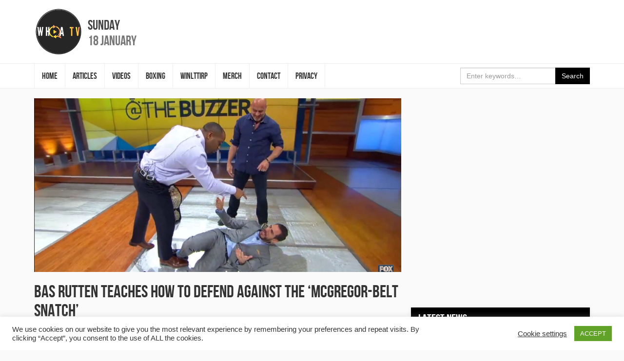

--- FILE ---
content_type: text/html; charset=UTF-8
request_url: http://whoatv.com/bas-rutten-teaches-how-to-defend-against-the-mcgregor-belt-snatch/
body_size: 12116
content:
<!DOCTYPE html>
<html lang="en-GB" id="arve" prefix="og: https://ogp.me/ns# fb: https://ogp.me/ns/fb# article: https://ogp.me/ns/article#">
<head>
<meta charset="UTF-8">
<meta name="viewport" content="width=device-width, initial-scale=1">
<link rel="profile" href="http://gmpg.org/xfn/11">
<link rel="shortcut icon" href="http://whoatv.com/wp-content/themes/whoa-tv/favicon.ico" />

<title>Bas Rutten teaches how to defend against the &#8216;McGregor-Belt Snatch&#8217; &#8211; #WHOATV</title>
<meta name='robots' content='max-image-preview:large' />
<meta property="og:title" content="Bas Rutten teaches how to defend against the &#8216;McGregor-Belt Snatch&#8217;"/>
<meta property="og:description" content="Recent UFC Hall of Fame inductee Bas Rutten was in studio with the UFC on FOX team and he thought Daniel Cormier how to defend against anybody trying to steal h"/>
<meta property="og:url" content="http://whoatv.com/bas-rutten-teaches-how-to-defend-against-the-mcgregor-belt-snatch/"/>
<meta property="og:image" content="http://whoatv.com/wp-content/uploads/2015/05/rutten-belt.png"/>
<meta name="twitter:card" content="summary">
<meta property="twitter:title" content="Bas Rutten teaches how to defend against the &#8216;McGregor-Belt Snatch&#8217;"/>
<meta property="twitter:description" content="Recent UFC Hall of Fame inductee Bas Rutten was in studio with the UFC on FOX team and he thought Daniel Cormier how to defend against anybody trying to steal h"/>
<meta property="twitter:image" content="http://whoatv.com/wp-content/uploads/2015/05/rutten-belt.png"/>
<meta name="author" content="Alan Murphy"/>
<link rel='dns-prefetch' href='//code.jquery.com' />
<link rel='dns-prefetch' href='//maxcdn.bootstrapcdn.com' />
<link rel='dns-prefetch' href='//platform-api.sharethis.com' />
<link rel="alternate" type="application/rss+xml" title="#WHOATV &raquo; Feed" href="http://whoatv.com/feed/" />
<link rel="alternate" type="application/rss+xml" title="#WHOATV &raquo; Comments Feed" href="http://whoatv.com/comments/feed/" />
<link rel="alternate" type="application/rss+xml" title="#WHOATV &raquo; Bas Rutten teaches how to defend against the &#8216;McGregor-Belt Snatch&#8217; Comments Feed" href="http://whoatv.com/bas-rutten-teaches-how-to-defend-against-the-mcgregor-belt-snatch/feed/" />
<script type="text/javascript">
window._wpemojiSettings = {"baseUrl":"https:\/\/s.w.org\/images\/core\/emoji\/14.0.0\/72x72\/","ext":".png","svgUrl":"https:\/\/s.w.org\/images\/core\/emoji\/14.0.0\/svg\/","svgExt":".svg","source":{"concatemoji":"http:\/\/whoatv.com\/wp-includes\/js\/wp-emoji-release.min.js?ver=6.2.8"}};
/*! This file is auto-generated */
!function(e,a,t){var n,r,o,i=a.createElement("canvas"),p=i.getContext&&i.getContext("2d");function s(e,t){p.clearRect(0,0,i.width,i.height),p.fillText(e,0,0);e=i.toDataURL();return p.clearRect(0,0,i.width,i.height),p.fillText(t,0,0),e===i.toDataURL()}function c(e){var t=a.createElement("script");t.src=e,t.defer=t.type="text/javascript",a.getElementsByTagName("head")[0].appendChild(t)}for(o=Array("flag","emoji"),t.supports={everything:!0,everythingExceptFlag:!0},r=0;r<o.length;r++)t.supports[o[r]]=function(e){if(p&&p.fillText)switch(p.textBaseline="top",p.font="600 32px Arial",e){case"flag":return s("\ud83c\udff3\ufe0f\u200d\u26a7\ufe0f","\ud83c\udff3\ufe0f\u200b\u26a7\ufe0f")?!1:!s("\ud83c\uddfa\ud83c\uddf3","\ud83c\uddfa\u200b\ud83c\uddf3")&&!s("\ud83c\udff4\udb40\udc67\udb40\udc62\udb40\udc65\udb40\udc6e\udb40\udc67\udb40\udc7f","\ud83c\udff4\u200b\udb40\udc67\u200b\udb40\udc62\u200b\udb40\udc65\u200b\udb40\udc6e\u200b\udb40\udc67\u200b\udb40\udc7f");case"emoji":return!s("\ud83e\udef1\ud83c\udffb\u200d\ud83e\udef2\ud83c\udfff","\ud83e\udef1\ud83c\udffb\u200b\ud83e\udef2\ud83c\udfff")}return!1}(o[r]),t.supports.everything=t.supports.everything&&t.supports[o[r]],"flag"!==o[r]&&(t.supports.everythingExceptFlag=t.supports.everythingExceptFlag&&t.supports[o[r]]);t.supports.everythingExceptFlag=t.supports.everythingExceptFlag&&!t.supports.flag,t.DOMReady=!1,t.readyCallback=function(){t.DOMReady=!0},t.supports.everything||(n=function(){t.readyCallback()},a.addEventListener?(a.addEventListener("DOMContentLoaded",n,!1),e.addEventListener("load",n,!1)):(e.attachEvent("onload",n),a.attachEvent("onreadystatechange",function(){"complete"===a.readyState&&t.readyCallback()})),(e=t.source||{}).concatemoji?c(e.concatemoji):e.wpemoji&&e.twemoji&&(c(e.twemoji),c(e.wpemoji)))}(window,document,window._wpemojiSettings);
</script>
<style type="text/css">
img.wp-smiley,
img.emoji {
	display: inline !important;
	border: none !important;
	box-shadow: none !important;
	height: 1em !important;
	width: 1em !important;
	margin: 0 0.07em !important;
	vertical-align: -0.1em !important;
	background: none !important;
	padding: 0 !important;
}
</style>
	<link rel='stylesheet' id='wp-block-library-css' href='http://whoatv.com/wp-includes/css/dist/block-library/style.min.css?ver=6.2.8' type='text/css' media='all' />
<link rel='stylesheet' id='classic-theme-styles-css' href='http://whoatv.com/wp-includes/css/classic-themes.min.css?ver=6.2.8' type='text/css' media='all' />
<style id='global-styles-inline-css' type='text/css'>
body{--wp--preset--color--black: #000000;--wp--preset--color--cyan-bluish-gray: #abb8c3;--wp--preset--color--white: #ffffff;--wp--preset--color--pale-pink: #f78da7;--wp--preset--color--vivid-red: #cf2e2e;--wp--preset--color--luminous-vivid-orange: #ff6900;--wp--preset--color--luminous-vivid-amber: #fcb900;--wp--preset--color--light-green-cyan: #7bdcb5;--wp--preset--color--vivid-green-cyan: #00d084;--wp--preset--color--pale-cyan-blue: #8ed1fc;--wp--preset--color--vivid-cyan-blue: #0693e3;--wp--preset--color--vivid-purple: #9b51e0;--wp--preset--gradient--vivid-cyan-blue-to-vivid-purple: linear-gradient(135deg,rgba(6,147,227,1) 0%,rgb(155,81,224) 100%);--wp--preset--gradient--light-green-cyan-to-vivid-green-cyan: linear-gradient(135deg,rgb(122,220,180) 0%,rgb(0,208,130) 100%);--wp--preset--gradient--luminous-vivid-amber-to-luminous-vivid-orange: linear-gradient(135deg,rgba(252,185,0,1) 0%,rgba(255,105,0,1) 100%);--wp--preset--gradient--luminous-vivid-orange-to-vivid-red: linear-gradient(135deg,rgba(255,105,0,1) 0%,rgb(207,46,46) 100%);--wp--preset--gradient--very-light-gray-to-cyan-bluish-gray: linear-gradient(135deg,rgb(238,238,238) 0%,rgb(169,184,195) 100%);--wp--preset--gradient--cool-to-warm-spectrum: linear-gradient(135deg,rgb(74,234,220) 0%,rgb(151,120,209) 20%,rgb(207,42,186) 40%,rgb(238,44,130) 60%,rgb(251,105,98) 80%,rgb(254,248,76) 100%);--wp--preset--gradient--blush-light-purple: linear-gradient(135deg,rgb(255,206,236) 0%,rgb(152,150,240) 100%);--wp--preset--gradient--blush-bordeaux: linear-gradient(135deg,rgb(254,205,165) 0%,rgb(254,45,45) 50%,rgb(107,0,62) 100%);--wp--preset--gradient--luminous-dusk: linear-gradient(135deg,rgb(255,203,112) 0%,rgb(199,81,192) 50%,rgb(65,88,208) 100%);--wp--preset--gradient--pale-ocean: linear-gradient(135deg,rgb(255,245,203) 0%,rgb(182,227,212) 50%,rgb(51,167,181) 100%);--wp--preset--gradient--electric-grass: linear-gradient(135deg,rgb(202,248,128) 0%,rgb(113,206,126) 100%);--wp--preset--gradient--midnight: linear-gradient(135deg,rgb(2,3,129) 0%,rgb(40,116,252) 100%);--wp--preset--duotone--dark-grayscale: url('#wp-duotone-dark-grayscale');--wp--preset--duotone--grayscale: url('#wp-duotone-grayscale');--wp--preset--duotone--purple-yellow: url('#wp-duotone-purple-yellow');--wp--preset--duotone--blue-red: url('#wp-duotone-blue-red');--wp--preset--duotone--midnight: url('#wp-duotone-midnight');--wp--preset--duotone--magenta-yellow: url('#wp-duotone-magenta-yellow');--wp--preset--duotone--purple-green: url('#wp-duotone-purple-green');--wp--preset--duotone--blue-orange: url('#wp-duotone-blue-orange');--wp--preset--font-size--small: 13px;--wp--preset--font-size--medium: 20px;--wp--preset--font-size--large: 36px;--wp--preset--font-size--x-large: 42px;--wp--preset--spacing--20: 0.44rem;--wp--preset--spacing--30: 0.67rem;--wp--preset--spacing--40: 1rem;--wp--preset--spacing--50: 1.5rem;--wp--preset--spacing--60: 2.25rem;--wp--preset--spacing--70: 3.38rem;--wp--preset--spacing--80: 5.06rem;--wp--preset--shadow--natural: 6px 6px 9px rgba(0, 0, 0, 0.2);--wp--preset--shadow--deep: 12px 12px 50px rgba(0, 0, 0, 0.4);--wp--preset--shadow--sharp: 6px 6px 0px rgba(0, 0, 0, 0.2);--wp--preset--shadow--outlined: 6px 6px 0px -3px rgba(255, 255, 255, 1), 6px 6px rgba(0, 0, 0, 1);--wp--preset--shadow--crisp: 6px 6px 0px rgba(0, 0, 0, 1);}:where(.is-layout-flex){gap: 0.5em;}body .is-layout-flow > .alignleft{float: left;margin-inline-start: 0;margin-inline-end: 2em;}body .is-layout-flow > .alignright{float: right;margin-inline-start: 2em;margin-inline-end: 0;}body .is-layout-flow > .aligncenter{margin-left: auto !important;margin-right: auto !important;}body .is-layout-constrained > .alignleft{float: left;margin-inline-start: 0;margin-inline-end: 2em;}body .is-layout-constrained > .alignright{float: right;margin-inline-start: 2em;margin-inline-end: 0;}body .is-layout-constrained > .aligncenter{margin-left: auto !important;margin-right: auto !important;}body .is-layout-constrained > :where(:not(.alignleft):not(.alignright):not(.alignfull)){max-width: var(--wp--style--global--content-size);margin-left: auto !important;margin-right: auto !important;}body .is-layout-constrained > .alignwide{max-width: var(--wp--style--global--wide-size);}body .is-layout-flex{display: flex;}body .is-layout-flex{flex-wrap: wrap;align-items: center;}body .is-layout-flex > *{margin: 0;}:where(.wp-block-columns.is-layout-flex){gap: 2em;}.has-black-color{color: var(--wp--preset--color--black) !important;}.has-cyan-bluish-gray-color{color: var(--wp--preset--color--cyan-bluish-gray) !important;}.has-white-color{color: var(--wp--preset--color--white) !important;}.has-pale-pink-color{color: var(--wp--preset--color--pale-pink) !important;}.has-vivid-red-color{color: var(--wp--preset--color--vivid-red) !important;}.has-luminous-vivid-orange-color{color: var(--wp--preset--color--luminous-vivid-orange) !important;}.has-luminous-vivid-amber-color{color: var(--wp--preset--color--luminous-vivid-amber) !important;}.has-light-green-cyan-color{color: var(--wp--preset--color--light-green-cyan) !important;}.has-vivid-green-cyan-color{color: var(--wp--preset--color--vivid-green-cyan) !important;}.has-pale-cyan-blue-color{color: var(--wp--preset--color--pale-cyan-blue) !important;}.has-vivid-cyan-blue-color{color: var(--wp--preset--color--vivid-cyan-blue) !important;}.has-vivid-purple-color{color: var(--wp--preset--color--vivid-purple) !important;}.has-black-background-color{background-color: var(--wp--preset--color--black) !important;}.has-cyan-bluish-gray-background-color{background-color: var(--wp--preset--color--cyan-bluish-gray) !important;}.has-white-background-color{background-color: var(--wp--preset--color--white) !important;}.has-pale-pink-background-color{background-color: var(--wp--preset--color--pale-pink) !important;}.has-vivid-red-background-color{background-color: var(--wp--preset--color--vivid-red) !important;}.has-luminous-vivid-orange-background-color{background-color: var(--wp--preset--color--luminous-vivid-orange) !important;}.has-luminous-vivid-amber-background-color{background-color: var(--wp--preset--color--luminous-vivid-amber) !important;}.has-light-green-cyan-background-color{background-color: var(--wp--preset--color--light-green-cyan) !important;}.has-vivid-green-cyan-background-color{background-color: var(--wp--preset--color--vivid-green-cyan) !important;}.has-pale-cyan-blue-background-color{background-color: var(--wp--preset--color--pale-cyan-blue) !important;}.has-vivid-cyan-blue-background-color{background-color: var(--wp--preset--color--vivid-cyan-blue) !important;}.has-vivid-purple-background-color{background-color: var(--wp--preset--color--vivid-purple) !important;}.has-black-border-color{border-color: var(--wp--preset--color--black) !important;}.has-cyan-bluish-gray-border-color{border-color: var(--wp--preset--color--cyan-bluish-gray) !important;}.has-white-border-color{border-color: var(--wp--preset--color--white) !important;}.has-pale-pink-border-color{border-color: var(--wp--preset--color--pale-pink) !important;}.has-vivid-red-border-color{border-color: var(--wp--preset--color--vivid-red) !important;}.has-luminous-vivid-orange-border-color{border-color: var(--wp--preset--color--luminous-vivid-orange) !important;}.has-luminous-vivid-amber-border-color{border-color: var(--wp--preset--color--luminous-vivid-amber) !important;}.has-light-green-cyan-border-color{border-color: var(--wp--preset--color--light-green-cyan) !important;}.has-vivid-green-cyan-border-color{border-color: var(--wp--preset--color--vivid-green-cyan) !important;}.has-pale-cyan-blue-border-color{border-color: var(--wp--preset--color--pale-cyan-blue) !important;}.has-vivid-cyan-blue-border-color{border-color: var(--wp--preset--color--vivid-cyan-blue) !important;}.has-vivid-purple-border-color{border-color: var(--wp--preset--color--vivid-purple) !important;}.has-vivid-cyan-blue-to-vivid-purple-gradient-background{background: var(--wp--preset--gradient--vivid-cyan-blue-to-vivid-purple) !important;}.has-light-green-cyan-to-vivid-green-cyan-gradient-background{background: var(--wp--preset--gradient--light-green-cyan-to-vivid-green-cyan) !important;}.has-luminous-vivid-amber-to-luminous-vivid-orange-gradient-background{background: var(--wp--preset--gradient--luminous-vivid-amber-to-luminous-vivid-orange) !important;}.has-luminous-vivid-orange-to-vivid-red-gradient-background{background: var(--wp--preset--gradient--luminous-vivid-orange-to-vivid-red) !important;}.has-very-light-gray-to-cyan-bluish-gray-gradient-background{background: var(--wp--preset--gradient--very-light-gray-to-cyan-bluish-gray) !important;}.has-cool-to-warm-spectrum-gradient-background{background: var(--wp--preset--gradient--cool-to-warm-spectrum) !important;}.has-blush-light-purple-gradient-background{background: var(--wp--preset--gradient--blush-light-purple) !important;}.has-blush-bordeaux-gradient-background{background: var(--wp--preset--gradient--blush-bordeaux) !important;}.has-luminous-dusk-gradient-background{background: var(--wp--preset--gradient--luminous-dusk) !important;}.has-pale-ocean-gradient-background{background: var(--wp--preset--gradient--pale-ocean) !important;}.has-electric-grass-gradient-background{background: var(--wp--preset--gradient--electric-grass) !important;}.has-midnight-gradient-background{background: var(--wp--preset--gradient--midnight) !important;}.has-small-font-size{font-size: var(--wp--preset--font-size--small) !important;}.has-medium-font-size{font-size: var(--wp--preset--font-size--medium) !important;}.has-large-font-size{font-size: var(--wp--preset--font-size--large) !important;}.has-x-large-font-size{font-size: var(--wp--preset--font-size--x-large) !important;}
.wp-block-navigation a:where(:not(.wp-element-button)){color: inherit;}
:where(.wp-block-columns.is-layout-flex){gap: 2em;}
.wp-block-pullquote{font-size: 1.5em;line-height: 1.6;}
</style>
<link rel='stylesheet' id='cptch_stylesheet-css' href='http://whoatv.com/wp-content/plugins/captcha/css/front_end_style.css?ver=4.2.8' type='text/css' media='all' />
<link rel='stylesheet' id='dashicons-css' href='http://whoatv.com/wp-includes/css/dashicons.min.css?ver=6.2.8' type='text/css' media='all' />
<link rel='stylesheet' id='cptch_desktop_style-css' href='http://whoatv.com/wp-content/plugins/captcha/css/desktop_style.css?ver=4.2.8' type='text/css' media='all' />
<link rel='stylesheet' id='cntctfrm_form_style-css' href='http://whoatv.com/wp-content/plugins/contact-form-plugin/css/form_style.css?ver=4.0.4' type='text/css' media='all' />
<link rel='stylesheet' id='cookie-law-info-css' href='http://whoatv.com/wp-content/plugins/cookie-law-info/public/css/cookie-law-info-public.css?ver=1.9.5' type='text/css' media='all' />
<link rel='stylesheet' id='cookie-law-info-gdpr-css' href='http://whoatv.com/wp-content/plugins/cookie-law-info/public/css/cookie-law-info-gdpr.css?ver=1.9.5' type='text/css' media='all' />
<link rel='stylesheet' id='media-credit-end-css' href='http://whoatv.com/wp-content/plugins/media-credit/public/css/media-credit-end.min.css?ver=3.2.0' type='text/css' media='all' />
<link rel='stylesheet' id='wspsc-style-css' href='http://whoatv.com/wp-content/plugins/wordpress-simple-paypal-shopping-cart/wp_shopping_cart_style.css?ver=4.2.9' type='text/css' media='all' />
<link rel='stylesheet' id='whoa-tv-style-css' href='http://whoatv.com/wp-content/themes/whoa-tv/style.css?ver=6.2.8' type='text/css' media='all' />
<link rel='stylesheet' id='font-awesome-css' href='https://maxcdn.bootstrapcdn.com/font-awesome/4.7.0/css/font-awesome.min.css?ver=6.2.8' type='text/css' media='all' />
<script type='text/javascript' src='https://code.jquery.com/jquery-3.1.1.min.js?ver=3.1.1' id='jquery-js'></script>
<script type='text/javascript' id='cookie-law-info-js-extra'>
/* <![CDATA[ */
var Cli_Data = {"nn_cookie_ids":[],"cookielist":[],"ccpaEnabled":"","ccpaRegionBased":"","ccpaBarEnabled":"","ccpaType":"gdpr","js_blocking":"1","custom_integration":"","triggerDomRefresh":""};
var cli_cookiebar_settings = {"animate_speed_hide":"500","animate_speed_show":"500","background":"#FFF","border":"#b1a6a6c2","border_on":"","button_1_button_colour":"#61a229","button_1_button_hover":"#4e8221","button_1_link_colour":"#fff","button_1_as_button":"1","button_1_new_win":"","button_2_button_colour":"#333","button_2_button_hover":"#292929","button_2_link_colour":"#444","button_2_as_button":"","button_2_hidebar":"","button_3_button_colour":"#3566bb","button_3_button_hover":"#2a5296","button_3_link_colour":"#fff","button_3_as_button":"1","button_3_new_win":"","button_4_button_colour":"#000","button_4_button_hover":"#000000","button_4_link_colour":"#333333","button_4_as_button":"","font_family":"inherit","header_fix":"","notify_animate_hide":"1","notify_animate_show":"","notify_div_id":"#cookie-law-info-bar","notify_position_horizontal":"right","notify_position_vertical":"bottom","scroll_close":"","scroll_close_reload":"","accept_close_reload":"","reject_close_reload":"","showagain_tab":"","showagain_background":"#fff","showagain_border":"#000","showagain_div_id":"#cookie-law-info-again","showagain_x_position":"100px","text":"#333333","show_once_yn":"","show_once":"10000","logging_on":"","as_popup":"","popup_overlay":"1","bar_heading_text":"","cookie_bar_as":"banner","popup_showagain_position":"bottom-right","widget_position":"left"};
var log_object = {"ajax_url":"http:\/\/whoatv.com\/wp-admin\/admin-ajax.php"};
/* ]]> */
</script>
<script type='text/javascript' src='http://whoatv.com/wp-content/plugins/cookie-law-info/public/js/cookie-law-info-public.js?ver=1.9.5' id='cookie-law-info-js'></script>
<script type='text/javascript' src='//platform-api.sharethis.com/js/sharethis.js#product=ga&#038;property=58a2ac10339cc50012f8568c' id='googleanalytics-platform-sharethis-js'></script>
<link rel="https://api.w.org/" href="http://whoatv.com/wp-json/" /><link rel="alternate" type="application/json" href="http://whoatv.com/wp-json/wp/v2/posts/10424" /><link rel="EditURI" type="application/rsd+xml" title="RSD" href="http://whoatv.com/xmlrpc.php?rsd" />
<link rel="wlwmanifest" type="application/wlwmanifest+xml" href="http://whoatv.com/wp-includes/wlwmanifest.xml" />
<meta name="generator" content="WordPress 6.2.8" />
<link rel="canonical" href="http://whoatv.com/bas-rutten-teaches-how-to-defend-against-the-mcgregor-belt-snatch/" />
<link rel="alternate" type="application/json+oembed" href="http://whoatv.com/wp-json/oembed/1.0/embed?url=http%3A%2F%2Fwhoatv.com%2Fbas-rutten-teaches-how-to-defend-against-the-mcgregor-belt-snatch%2F" />
<link rel="alternate" type="text/xml+oembed" href="http://whoatv.com/wp-json/oembed/1.0/embed?url=http%3A%2F%2Fwhoatv.com%2Fbas-rutten-teaches-how-to-defend-against-the-mcgregor-belt-snatch%2F&#038;format=xml" />
<!-- start Simple Custom CSS and JS -->
<style type="text/css">
.site-branding .site-title a {
    background: url(http://whoatv.com/wp-content/uploads/2022/06/WHOATV-LOGO-200-3.png) no-repeat center !important;
}
#content a,.site-footer .site-footer-social-nav .fa-stack-1x  {
    color: black !important;
}
button.btn.btn-primary, .page-header, .widget_recent_entries .widget-title,  .site-footer,  .js .slider-wrap .arrow:focus, .btn-primary
{
	background-color :  black !important;
}
.slider-navigation li.active a, .slider-navigation li.active a:hover, .slider-navigation li.active a:focus, .slider-navigation li.current a, .slider-navigation li.current a:hover, .slider-navigation li.current a:focus, .btn-primary
{
	border-color :  black !important;
	
}


.site-branding .site-title a {
    width: 100px;
    height: 100px;
}

#content a:hover, a:focus {
    color: #ff8100 !important;
    text-decoration: none;
}
.js .slider-wrap .arrow:hover, .js .slider-wrap .arrow span
{
	background-color: #ff8100 !important;
}</style>
<!-- end Simple Custom CSS and JS -->

<!-- WP Simple Shopping Cart plugin v4.2.9 - https://www.tipsandtricks-hq.com/wordpress-simple-paypal-shopping-cart-plugin-768/ -->

	<script type="text/javascript">
	<!--
	//
	function ReadForm (obj1, tst) 
	{ 
	    // Read the user form
	    var i,j,pos;
	    val_total="";val_combo="";		
	
	    for (i=0; i<obj1.length; i++) 
	    {     
	        // run entire form
	        obj = obj1.elements[i];           // a form element
	
	        if (obj.type == "select-one") 
	        {   // just selects
	            if (obj.name == "quantity" ||
	                obj.name == "amount") continue;
		        pos = obj.selectedIndex;        // which option selected
		        val = obj.options[pos].value;   // selected value
		        val_combo = val_combo + " (" + val + ")";
	        }
	    }
		// Now summarize everything we have processed above
		val_total = obj1.product_tmp.value + val_combo;
		obj1.wspsc_product.value = val_total;
	}
	//-->
	</script><link rel="pingback" href="http://whoatv.com/xmlrpc.php">

<!-- social and search optimization by WPSSO Core v8.22.0 - https://wpsso.com/ -->
<!-- wpsso meta tags begin -->
<meta name="wpsso:mark:begin" content="wpsso meta tags begin"/>
<!-- generator:1 --><meta name="generator" content="WPSSO Core 8.22.0/S"/>
<link rel="shortlink" href="http://whoatv.com/?p=10424"/>
<meta property="og:type" content="article"/>
<meta property="og:url" content="http://whoatv.com/bas-rutten-teaches-how-to-defend-against-the-mcgregor-belt-snatch/"/>
<meta property="og:locale" content="en_GB"/>
<meta property="og:site_name" content="#WHOATV"/>
<meta property="og:title" content="Bas Rutten teaches how to defend against the &lsquo;McGregor-Belt Snatch&rsquo;"/>
<meta property="og:description" content="Recent UFC Hall of Fame inductee Bas Rutten was in studio with the UFC on FOX team and he thought Daniel Cormier how to defend against anybody trying to steal his title similar to how McGregor snatched Aldo&#039;s belt from under his nose. Related Videos: Intimate 20 minute interview with Conor..."/>
<meta property="og:updated_time" content="2015-05-29T16:02:53+00:00"/>
<!-- og:image:1 --><meta property="og:image" content="http://whoatv.com/wp-content/uploads/2015/05/rutten-belt.png"/>
<!-- og:image:1 --><meta property="og:image:width" content="950"/>
<!-- og:image:1 --><meta property="og:image:height" content="450"/>
<meta property="article:published_time" content="2015-05-29T16:02:53+00:00"/>
<meta property="article:modified_time" content="2015-05-29T16:02:53+00:00"/>
<meta name="twitter:domain" content="whoatv.com"/>
<meta name="twitter:title" content="Bas Rutten teaches how to defend against the &lsquo;McGregor-Belt Snatch&rsquo;"/>
<meta name="twitter:description" content="Recent UFC Hall of Fame inductee Bas Rutten was in studio with the UFC on FOX team and he thought Daniel Cormier how to defend against anybody trying to steal his title similar to how McGregor..."/>
<meta name="twitter:card" content="summary_large_image"/>
<meta name="twitter:image" content="http://whoatv.com/wp-content/uploads/2015/05/rutten-belt.png?p=10424"/>
<meta name="twitter:label1" content="Written by"/>
<meta name="twitter:data1" content="Alan Murphy"/>
<meta name="twitter:label2" content="Est. reading time"/>
<meta name="twitter:data2" content="0 minutes"/>
<link itemprop="url" href="http://whoatv.com/bas-rutten-teaches-how-to-defend-against-the-mcgregor-belt-snatch/"/>
<meta itemprop="name" content="Bas Rutten teaches how to defend against the &lsquo;McGregor-Belt Snatch&rsquo;"/>
<meta itemprop="description" content="Recent UFC Hall of Fame inductee Bas Rutten was in studio with the UFC on FOX team and he thought Daniel Cormier how to defend against anybody trying to steal his title similar to how McGregor snatched Aldo&#039;s belt from under his nose. Related Videos: Intimate 20 minute interview with Conor..."/>
<link itemprop="thumbnailurl" href="http://whoatv.com/wp-content/uploads/2015/05/rutten-belt.png"/>
<meta name="author" content="Alan Murphy"/>
<meta name="description" content="Recent UFC Hall of Fame inductee Bas Rutten was in studio with the UFC on FOX team and he thought Daniel Cormier how to defend against anybody trying to steal his title similar..."/>
<meta name="thumbnail" content="http://whoatv.com/wp-content/uploads/2015/05/rutten-belt.png"/>
<meta name="robots" content="follow, index, max-snippet:-1, max-image-preview:large, max-video-preview:-1"/>
<meta name="wpsso:mark:end" content="wpsso meta tags end"/>
<!-- wpsso meta tags end -->
<!-- added on 2026-01-18T08:49:49+00:00 in 0.017555 secs from http://whoatv.com -->

<link rel="icon" href="http://whoatv.com/wp-content/uploads/2022/06/WHOATV-LOGO-150x150.png" sizes="32x32" />
<link rel="icon" href="http://whoatv.com/wp-content/uploads/2022/06/WHOATV-LOGO-300x300.png" sizes="192x192" />
<link rel="apple-touch-icon" href="http://whoatv.com/wp-content/uploads/2022/06/WHOATV-LOGO-300x300.png" />
<meta name="msapplication-TileImage" content="http://whoatv.com/wp-content/uploads/2022/06/WHOATV-LOGO-300x300.png" />
</head>

<body class="post-template-default single single-post postid-10424 single-format-standard group-blog">
<div id="page" class="site">
	<a class="sr-only sr-only-focusable" href="#content">Skip to content</a>

	<header id="masthead" class="site-header" role="banner">
		<div class="site-branding">
			<div class="container" style="position: relative;">
				
									<p class="site-title"><a href="http://whoatv.com/" rel="home">#WHOATV</a></p>
				
				<div class="site-date">
					<time datetime="2026-01-18T08:49:49+00:00">
						<span class="site-date-primary">Sunday</span>
						<span class="site-date-secondary">18 January</span>
					</time>
				</div><!-- .site-date -->
			</div><!-- .container -->
		</div><!-- .site-branding -->

		<nav class="navbar navbar-default navbar-static-top" id="site-navigation" role="navigation">
			<div class="container">
				<div class="navbar-header">
					<button type="button" class="collapsed navbar-toggle" data-toggle="collapse" data-target="#site-navbar-collapse">
						<span class="sr-only">Toggle navigation</span>
						<span class="icon-bar"></span>
						<span class="icon-bar"></span>
						<span class="icon-bar"></span>
					</button><!-- .navbar-toggle -->
				</div><!-- .navbar-header -->
				<div class="collapse navbar-collapse" id="site-navbar-collapse">
					<ul id="menu-header-menu" class="nav navbar-nav navbar-left"><li id="menu-item-20398" class="menu-item menu-item-type-custom menu-item-object-custom menu-item-20398"><a href="/">Home</a></li>
<li id="menu-item-20410" class="menu-item menu-item-type-taxonomy menu-item-object-category menu-item-20410"><a href="http://whoatv.com/category/articles/">ARTICLES</a></li>
<li id="menu-item-20409" class="menu-item menu-item-type-taxonomy menu-item-object-category current-post-ancestor current-menu-parent current-post-parent menu-item-20409"><a href="http://whoatv.com/category/videos/">VIDEOS</a></li>
<li id="menu-item-20411" class="menu-item menu-item-type-taxonomy menu-item-object-category menu-item-20411"><a href="http://whoatv.com/category/boxing/">BOXING</a></li>
<li id="menu-item-20412" class="menu-item menu-item-type-post_type menu-item-object-page menu-item-20412"><a href="http://whoatv.com/whoacast/">WINLTTIRP</a></li>
<li id="menu-item-22430" class="menu-item menu-item-type-custom menu-item-object-custom menu-item-22430"><a href="https://shop.spreadshirt.co.uk/whoatv/">MERCH</a></li>
<li id="menu-item-20448" class="menu-item menu-item-type-post_type menu-item-object-page menu-item-20448"><a href="http://whoatv.com/contact/">CONTACT</a></li>
<li id="menu-item-24722" class="menu-item menu-item-type-post_type menu-item-object-page menu-item-24722"><a href="http://whoatv.com/privacy/">Privacy</a></li>
</ul>
					<form class="navbar-form navbar-right" action="http://whoatv.com/" method="get" role="search">
						<div class="form-group">
							<div class="input-group">
								<input type="search" name="s" value="" class="form-control" placeholder="Enter keywords&hellip;" />
								<div class="input-group-btn">
									<button type="submit" class="btn btn-primary">Search</button>
								</div><!-- .input-group-btn -->
							</div><!-- .input-group -->
						</div><!-- .form-group -->
					</form><!-- .navbar-form -->
				</div><!-- .navbar-collapse -->
			</div><!-- .container -->
		</nav><!-- #site-navigation -->
	</header><!-- #masthead -->

	<div id="content" class="site-content">

	<div id="primary" class="content-area">
		<div class="container">
			<div class="row">
				<div class="col-md-8">
					<main id="main" class="site-main" role="main">
						
<article id="post-10424" class="post-single post-10424 post type-post status-publish format-standard has-post-thumbnail hentry category-videos">
			<figure class="entry-image">
			<img src="http://whoatv.com/wp-content/uploads/2015/05/rutten-belt.png" class="img-fluid wp-post-image" alt="" decoding="async" srcset="http://whoatv.com/wp-content/uploads/2015/05/rutten-belt.png 950w, http://whoatv.com/wp-content/uploads/2015/05/rutten-belt-300x142.png 300w, http://whoatv.com/wp-content/uploads/2015/05/rutten-belt-604x286.png 604w" sizes="(max-width: 950px) 100vw, 950px" data-wp-pid="10425" />		</figure>
	
	<header class="entry-header">
		<h1 class="entry-title">Bas Rutten teaches how to defend against the &#8216;McGregor-Belt Snatch&#8217;</h1>	</header><!-- .entry-header -->

			<p class="entry-meta text-muted">
			<span class="posted-on">Posted on <a href="http://whoatv.com/bas-rutten-teaches-how-to-defend-against-the-mcgregor-belt-snatch/" rel="bookmark"><time class="entry-date published updated" datetime="2015-05-29T16:02:53+01:00">May 29, 2015</time></a></span><span class="byline"> by <span class="author vcard"><a class="url fn n" href="http://whoatv.com/author/alan/">Alan Murphy</a></span></span>		</p><!-- .entry-meta -->
	
	<div class="entry-content">
		<p>Recent UFC Hall of Fame inductee Bas Rutten was in studio with the UFC on FOX team and he thought Daniel Cormier how to defend against anybody trying to steal his title similar to how McGregor snatched Aldo&#8217;s belt from under his nose.</p>
<p><iframe loading="lazy" src="https://www.youtube.com/embed/ZGSbiGvRcZA" width="560" height="315" frameborder="0" allowfullscreen="allowfullscreen"></iframe></p>
<p><strong>Related Videos:</strong><br />
<a title="Intimate 20 minute Interview with Conor McGregor" href="http://whoatv.com/intimate-20-minute-interview-with-conor-mcgregor/" target="_blank">Intimate 20 minute interview with Conor McGregor</a><br />
<a title="Cormier to Jones: “Get your sh*t together, I’m waiting for you!”" href="http://whoatv.com/cormier-to-jones-get-your-sht-together-im-waiting-for-you/" target="_blank">DC to Jon Jones: &#8220;Get your shit together. I&#8217;m waiting for you!&#8221;</a><br />
<a title="DC and Ryan Bader clash at post-fight press conference" href="http://whoatv.com/dc-and-ryan-bader-clash-at-post-fight-press-conference/" target="_blank">DC and Ryan Bader clash at the post-fight press conference</a><br />
<a title="UFC 189: Aldo vs. McGregor official trailer" href="http://whoatv.com/ufc-189-aldo-vs-mcgregor-official-trailer/" target="_blank">UFC 189 Official Trailer</a><br />
<a title="Cool Street Fighter-like UFC 189 ad from Brazil" href="http://whoatv.com/cool-street-fighter-like-ufc-189-ad-from-brazil/" target="_blank">UFC 189 &#8216;Street Fighter&#8217; Trailer</a></p>
	</div><!-- .entry-content -->

	<footer class="entry-footer">
			</footer><!-- .entry-footer -->
</article><!-- #post-## -->

<div id="comments" class="comments-area">

		<div id="respond" class="comment-respond">
		<h3 id="reply-title" class="comment-reply-title">Leave a Reply <small><a rel="nofollow" id="cancel-comment-reply-link" href="/bas-rutten-teaches-how-to-defend-against-the-mcgregor-belt-snatch/#respond" style="display:none;">Cancel reply</a></small></h3><form action="http://whoatv.com/wp-comments-post.php" method="post" id="commentform" class="comment-form" novalidate><div class="form-group"><label class="control-label" for="comment">Comment</label><div class="form-controls"><textarea id="comment" name="comment" cols="45" rows="8" aria-required="true" class="form-control" required="required"></textarea></div></div><div class="form-group"><label class="control-label" for="author">Name</label><div class="form-controls"><input class="form-control" id="author" name="author" type="text" value="" size="30" required="required" /></div></div>
<div class="form-group"><label class="control-label" for="email">Email</label><div class="form-controls"><input class="form-control" id="email" name="email" type="text" value="" size="30" required="required" /></div></div>
<div class="form-group"><label class="control-label" for="url">Website</label><div class="form-controls"><input class="form-control" id="url" name="url" type="text" value="" size="30" /></div></div>
<p class="comment-form-cookies-consent"><input id="wp-comment-cookies-consent" name="wp-comment-cookies-consent" type="checkbox" value="yes" /> <label for="wp-comment-cookies-consent">Save my name, email, and website in this browser for the next time I comment.</label></p>
<p class="cptch_block"><span class="cptch_wrap">
				<label class="cptch_label" for="cptch_input_2">
					<span class="cptch_span"><input id="cptch_input_2" class="cptch_input cptch_wp_comments" type="text" autocomplete="off" name="cptch_number" value="" maxlength="2" size="2" aria-required="true" required="required" style="margin-bottom:0;display:inline;font-size: 12px;width: 40px;" /></span>
					<span class="cptch_span">&nbsp;&#43;&nbsp;</span>
					<span class="cptch_span">two</span>
					<span class="cptch_span">&nbsp;=&nbsp;</span>
					<span class="cptch_span">nine</span>
					<input type="hidden" name="cptch_result" value="nDo=" />
					<input type="hidden" name="cptch_time" value="1768726189" />
					<input type="hidden" name="cptch_form" value="wp_comments" />
				</label><span class="cptch_reload_button_wrap hide-if-no-js">
					<noscript>
						<style type="text/css">
							.hide-if-no-js {
								display: none !important;
							}
						</style>
					</noscript>
					<span class="cptch_reload_button dashicons dashicons-update"></span>
				</span></span></p><p class="form-submit"><input name="submit" type="submit" id="submit" class="btn btn-block btn-primary" value="Post Comment" /> <input type='hidden' name='comment_post_ID' value='10424' id='comment_post_ID' />
<input type='hidden' name='comment_parent' id='comment_parent' value='0' />
</p><p style="display: none;"><input type="hidden" id="akismet_comment_nonce" name="akismet_comment_nonce" value="f0886f4c6f" /></p>		<p class="antispam-group antispam-group-q" style="clear: both;">
			<label>Current ye@r <span class="required">*</span></label>
			<input type="hidden" name="antspm-a" class="antispam-control antispam-control-a" value="2026" />
			<input type="text" name="antspm-q" class="antispam-control antispam-control-q" value="4.3" autocomplete="off" />
		</p>
		<p class="antispam-group antispam-group-e" style="display: none;">
			<label>Leave this field empty</label>
			<input type="text" name="antspm-e-email-url-website" class="antispam-control antispam-control-e" value="" autocomplete="off" />
		</p>
<p style="display: none;"><input type="hidden" id="ak_js" name="ak_js" value="193"/></p></form>	</div><!-- #respond -->
	
</div><!-- #comments -->
					</main>
				</div>
				<div class="col-md-4">
					
<aside id="secondary" class="widget-area" role="complementary">
	<section id="custom_html-3" class="widget_text widget widget_custom_html"><div class="textwidget custom-html-widget"><iframe width="360" height="260" src="https://www.youtube.com/embed/Uvn-1rcO7TI" title="YouTube video player" frameborder="0" allow="accelerometer; autoplay; clipboard-write; encrypted-media; gyroscope; picture-in-picture" allowfullscreen></iframe>
</div></section><section id="custom_html-2" class="widget_text widget widget_custom_html"><div class="textwidget custom-html-widget"><iframe width="100%" height="120" src="https://player-widget.mixcloud.com/widget/iframe/?hide_cover=1&feed=%2F_tdk%2Fand-why-not-a-film-odyssey%2F" frameborder="0" ></iframe></div></section>
		<section id="recent-posts-4" class="widget widget_recent_entries">
		<h2 class="widget-title">Latest News</h2>
		<ul>
											<li>
					<a href="http://whoatv.com/and-why-not-acab-vol-one/">And Why Not &#8211; ACAB Vol One</a>
									</li>
											<li>
					<a href="http://whoatv.com/on-this-day-joy-gardner/">On this day: Joy Gardner</a>
									</li>
											<li>
					<a href="http://whoatv.com/and-why-not-a-tv-odyssey/">And Why Not? &#8211; A TV Odyssey</a>
									</li>
											<li>
					<a href="http://whoatv.com/and-why-not-a-film-odyssey/">And Why Not? &#8211; A Film Odyssey</a>
									</li>
											<li>
					<a href="http://whoatv.com/racial-justice-organisations-call-out-the-metropolitan-polices-response-to-the-casey-review/">Racial justice organisations call out the Metropolitan Police’s response to the Casey Review</a>
									</li>
					</ul>

		</section><section id="block-2" class="widget widget_block widget_text">
<p></p>
</section></aside><!-- #secondary -->
				</div>
			</div>
		</div>
	</div>


	</div><!-- #content -->

	<footer id="colophon" class="site-footer" role="contentinfo">

		<div class="container">
			<p class="copyright"><strong>&copy; 2026 #WHOATV.</strong> All rights reserved.</p>
<ul class="list-inline site-footer-social-nav">
	<li>
		<a href="https://www.facebook.com/whoamma" rel="external" title="#WHOATV on Facebook">
			<span class="fa-stack fa-lg">
				<i class="fa fa-circle fa-stack-2x"></i>
				<i class="fa fa-facebook fa-stack-1x"></i>
			</span>
			<span class="sr-only">#WHOATV on Facebook</span>
		</a>
	</li>
	<li>
		<a href="https://www.twitter.com/whoatv" rel="external" title="#WHOATV on Twitter">
			<span class="fa-stack fa-lg">
				<i class="fa fa-circle fa-stack-2x"></i>
				<i class="fa fa-twitter fa-stack-1x"></i>
			</span>
			<span class="sr-only">#WHOATV on Twitter</span>
		</a>
	</li>
	<li>
		<a href="https://www.youtube.com/channel/UCFco59OljBdHya3VA540-CA" rel="external" title="#WHOATV on YouTube">
			<span class="fa-stack fa-lg">
				<i class="fa fa-circle fa-stack-2x"></i>
				<i class="fa fa-youtube fa-stack-1x"></i>
			</span>
			<span class="sr-only">#WHOATV on YouTube</span>
		</a>
	</li>
	<li>
		<a href="http://whoa.so/w-cast" rel="external" title="#WHOATV on iTunes">
			<span class="fa-stack fa-lg">
				<i class="fa fa-circle fa-stack-2x"></i>
				<i class="fa fa-apple fa-stack-1x"></i>
			</span>
			<span class="sr-only">#WHOATV on iTunes</span>
		</a>
	</li>
</ul>
<a class="newsnow-banner" href="http://www.newsnow.co.uk/h/Sport/MMA" rel="external nofollow" title="Click here for more MMA news from NewsNow">
	<span class="newsnow-banner-inner">
		<span class="newsnow-banner-left">As featured on NewsNow</span>
		<span class="newsnow-banner-right">MMA News 24/7</span>
	</span>
</a>
		</div>

	</footer><!-- #colophon -->
</div><!-- #page -->

<!--googleoff: all--><div id="cookie-law-info-bar" data-nosnippet="true"><span><div class="cli-bar-container cli-style-v2"><div class="cli-bar-message">We use cookies on our website to give you the most relevant experience by remembering your preferences and repeat visits. By clicking “Accept”, you consent to the use of ALL the cookies.</div><div class="cli-bar-btn_container"><a role='button' tabindex='0' class="cli_settings_button" style="margin:0px 10px 0px 5px;" >Cookie settings</a><a role='button' tabindex='0' data-cli_action="accept" id="cookie_action_close_header"  class="medium cli-plugin-button cli-plugin-main-button cookie_action_close_header cli_action_button" style="display:inline-block; ">ACCEPT</a></div></div></span></div><div id="cookie-law-info-again" style="display:none;" data-nosnippet="true"><span id="cookie_hdr_showagain">Manage consent</span></div><div class="cli-modal" data-nosnippet="true" id="cliSettingsPopup" tabindex="-1" role="dialog" aria-labelledby="cliSettingsPopup" aria-hidden="true">
  <div class="cli-modal-dialog" role="document">
    <div class="cli-modal-content cli-bar-popup">
      <button type="button" class="cli-modal-close" id="cliModalClose">
        <svg class="" viewBox="0 0 24 24"><path d="M19 6.41l-1.41-1.41-5.59 5.59-5.59-5.59-1.41 1.41 5.59 5.59-5.59 5.59 1.41 1.41 5.59-5.59 5.59 5.59 1.41-1.41-5.59-5.59z"></path><path d="M0 0h24v24h-24z" fill="none"></path></svg>
        <span class="wt-cli-sr-only">Close</span>
      </button>
      <div class="cli-modal-body">
        <div class="cli-container-fluid cli-tab-container">
    <div class="cli-row">
        <div class="cli-col-12 cli-align-items-stretch cli-px-0">
            <div class="cli-privacy-overview">
                <h4>Privacy Overview</h4>                <div class="cli-privacy-content">
                    <div class="cli-privacy-content-text">This website uses cookies to improve your experience while you navigate through the website. Out of these, the cookies that are categorized as necessary are stored on your browser as they are essential for the working of basic functionalities of the website. We also use third-party cookies that help us analyze and understand how you use this website. These cookies will be stored in your browser only with your consent. You also have the option to opt-out of these cookies. But opting out of some of these cookies may affect your browsing experience.</div>
                </div>
                <a class="cli-privacy-readmore" data-readmore-text="Show more" data-readless-text="Show less"></a>            </div>
        </div>
        <div class="cli-col-12 cli-align-items-stretch cli-px-0 cli-tab-section-container">
              
                                    <div class="cli-tab-section">
                        <div class="cli-tab-header">
                            <a role="button" tabindex="0" class="cli-nav-link cli-settings-mobile" data-target="necessary" data-toggle="cli-toggle-tab">
                                Necessary                            </a>
                            <div class="wt-cli-necessary-checkbox">
                        <input type="checkbox" class="cli-user-preference-checkbox"  id="wt-cli-checkbox-necessary" data-id="checkbox-necessary" checked="checked"  />
                        <label class="form-check-label" for="wt-cli-checkbox-necessary">Necessary</label>
                    </div>
                    <span class="cli-necessary-caption">Always Enabled</span>                         </div>
                        <div class="cli-tab-content">
                            <div class="cli-tab-pane cli-fade" data-id="necessary">
                                <p>Necessary cookies are absolutely essential for the website to function properly. This category only includes cookies that ensures basic functionalities and security features of the website. These cookies do not store any personal information.</p>
                            </div>
                        </div>
                    </div>
                              
                                    <div class="cli-tab-section">
                        <div class="cli-tab-header">
                            <a role="button" tabindex="0" class="cli-nav-link cli-settings-mobile" data-target="non-necessary" data-toggle="cli-toggle-tab">
                                Non-necessary                            </a>
                            <div class="cli-switch">
                        <input type="checkbox" id="wt-cli-checkbox-non-necessary" class="cli-user-preference-checkbox"  data-id="checkbox-non-necessary"  checked='checked' />
                        <label for="wt-cli-checkbox-non-necessary" class="cli-slider" data-cli-enable="Enabled" data-cli-disable="Disabled"><span class="wt-cli-sr-only">Non-necessary</span></label>
                    </div>                        </div>
                        <div class="cli-tab-content">
                            <div class="cli-tab-pane cli-fade" data-id="non-necessary">
                                <p>Any cookies that may not be particularly necessary for the website to function and is used specifically to collect user personal data via analytics, ads, other embedded contents are termed as non-necessary cookies. It is mandatory to procure user consent prior to running these cookies on your website.</p>
                            </div>
                        </div>
                    </div>
                            
        </div>
    </div>
</div>
      </div>
    </div>
  </div>
</div>
<div class="cli-modal-backdrop cli-fade cli-settings-overlay"></div>
<div class="cli-modal-backdrop cli-fade cli-popupbar-overlay"></div>
<!--googleon: all--><script>
    jQuery(document).ready(function () {
		jQuery.post('http://whoatv.com?ga_action=googleanalytics_get_script', {action: 'googleanalytics_get_script'}, function(response) {
			var F = new Function ( response );
			return( F() );
		});
    });
</script><script type='text/javascript' src='http://whoatv.com/wp-content/plugins/akismet/_inc/form.js?ver=3.2' id='akismet-form-js'></script>
<script type='text/javascript' src='http://whoatv.com/wp-content/plugins/anti-spam/js/anti-spam-4.3.js' id='anti-spam-script-js'></script>
<script type='text/javascript' src='https://maxcdn.bootstrapcdn.com/bootstrap/3.3.7/js/bootstrap.min.js?ver=3.3.7' id='bootstrap-js'></script>
<script type='text/javascript' src='http://whoatv.com/wp-content/themes/whoa-tv/js/app.js?ver=1.0.0' id='app-js'></script>
<script type='text/javascript' src='http://whoatv.com/wp-content/themes/whoa-tv/js/slider.js?ver=1.0.0' id='slider-js'></script>
<script type='text/javascript' src='http://whoatv.com/wp-includes/js/comment-reply.min.js?ver=6.2.8' id='comment-reply-js'></script>
<script type='text/javascript' id='cptch_front_end_script-js-extra'>
/* <![CDATA[ */
var cptch_vars = {"nonce":"1325ffbf87","ajaxurl":"http:\/\/whoatv.com\/wp-admin\/admin-ajax.php","enlarge":""};
/* ]]> */
</script>
<script type='text/javascript' src='http://whoatv.com/wp-content/plugins/captcha/js/front_end_script.js?ver=6.2.8' id='cptch_front_end_script-js'></script>

</body>
</html>


--- FILE ---
content_type: text/css
request_url: http://whoatv.com/wp-content/plugins/media-credit/public/css/media-credit-end.min.css?ver=3.2.0
body_size: 57
content:
.media-credit-end{clear:both}.media-credit{display:none}


--- FILE ---
content_type: text/css
request_url: http://whoatv.com/wp-content/themes/whoa-tv/style.css?ver=6.2.8
body_size: 170283
content:
@charset "UTF-8";
/*!
Theme Name: #WHOATV
Theme URI: http://www.whoatv.com/
Author: Your Fight Site
Author URI: http://www.yourfightsite.com
Description: Custom WordPress theme for #WHOATV website.
Version: 1.0.0
Text Domain: whoa-tv
*/
@font-face {
  font-family: 'Bebas Neue';
  src: url("./fonts/bebas-neue/bebas-neue.woff2") format("woff2"), url("./fonts/bebas-neue/bebas-neue.woff") format("woff");
  font-weight: normal;
  font-style: normal; }

/*!
 * Bootstrap v3.3.7 (http://getbootstrap.com)
 * Copyright 2011-2016 Twitter, Inc.
 * Licensed under MIT (https://github.com/twbs/bootstrap/blob/master/LICENSE)
 */
/*! normalize.css v3.0.3 | MIT License | github.com/necolas/normalize.css */
html {
  font-family: sans-serif;
  -ms-text-size-adjust: 100%;
  -webkit-text-size-adjust: 100%; }

body {
  margin: 0; }

article,
aside,
details,
figcaption,
figure,
footer,
header,
hgroup,
main,
menu,
nav,
section,
summary {
  display: block; }

audio,
canvas,
progress,
video {
  display: inline-block;
  vertical-align: baseline; }

audio:not([controls]) {
  display: none;
  height: 0; }

[hidden],
template {
  display: none; }

a {
  background-color: transparent; }

a:active,
a:hover {
  outline: 0; }

abbr[title] {
  border-bottom: 1px dotted; }

b,
strong {
  font-weight: bold; }

dfn {
  font-style: italic; }

h1 {
  font-size: 2em;
  margin: 0.67em 0; }

mark {
  background: #ff0;
  color: #000; }

small {
  font-size: 80%; }

sub,
sup {
  font-size: 75%;
  line-height: 0;
  position: relative;
  vertical-align: baseline; }

sup {
  top: -0.5em; }

sub {
  bottom: -0.25em; }

img {
  border: 0; }

svg:not(:root) {
  overflow: hidden; }

figure {
  margin: 1em 40px; }

hr {
  box-sizing: content-box;
  height: 0; }

pre {
  overflow: auto; }

code,
kbd,
pre,
samp {
  font-family: monospace, monospace;
  font-size: 1em; }

button,
input,
optgroup,
select,
textarea {
  color: inherit;
  font: inherit;
  margin: 0; }

button {
  overflow: visible; }

button,
select {
  text-transform: none; }

button,
html input[type="button"],
input[type="reset"],
input[type="submit"] {
  -webkit-appearance: button;
  cursor: pointer; }

button[disabled],
html input[disabled] {
  cursor: default; }

button::-moz-focus-inner,
input::-moz-focus-inner {
  border: 0;
  padding: 0; }

input {
  line-height: normal; }

input[type="checkbox"],
input[type="radio"] {
  box-sizing: border-box;
  padding: 0; }

input[type="number"]::-webkit-inner-spin-button,
input[type="number"]::-webkit-outer-spin-button {
  height: auto; }

input[type="search"] {
  -webkit-appearance: textfield;
  box-sizing: content-box; }

input[type="search"]::-webkit-search-cancel-button,
input[type="search"]::-webkit-search-decoration {
  -webkit-appearance: none; }

fieldset {
  border: 1px solid #c0c0c0;
  margin: 0 2px;
  padding: 0.35em 0.625em 0.75em; }

legend {
  border: 0;
  padding: 0; }

textarea {
  overflow: auto; }

optgroup {
  font-weight: bold; }

table {
  border-collapse: collapse;
  border-spacing: 0; }

td,
th {
  padding: 0; }

/*! Source: https://github.com/h5bp/html5-boilerplate/blob/master/src/css/main.css */
@media print {
  *,
  *:before,
  *:after {
    background: transparent !important;
    color: #000 !important;
    box-shadow: none !important;
    text-shadow: none !important; }
  a,
  a:visited {
    text-decoration: underline; }
  a[href]:after {
    content: " (" attr(href) ")"; }
  abbr[title]:after {
    content: " (" attr(title) ")"; }
  a[href^="#"]:after,
  a[href^="javascript:"]:after {
    content: ""; }
  pre,
  blockquote {
    border: 1px solid #999;
    page-break-inside: avoid; }
  thead {
    display: table-header-group; }
  tr,
  img {
    page-break-inside: avoid; }
  img {
    max-width: 100% !important; }
  p,
  h2,
  h3 {
    orphans: 3;
    widows: 3; }
  h2,
  h3 {
    page-break-after: avoid; }
  .navbar {
    display: none; }
  .btn > .caret,
  .dropup > .btn > .caret {
    border-top-color: #000 !important; }
  .label {
    border: 1px solid #000; }
  .table, .shopping_cart table {
    border-collapse: collapse !important; }
    .table td, .shopping_cart table td,
    .table th, .shopping_cart table th {
      background-color: #fff !important; }
  .table-bordered th,
  .table-bordered td {
    border: 1px solid #ddd !important; } }

@font-face {
  font-family: 'Glyphicons Halflings';
  src: url("../fonts/bootstrap/glyphicons-halflings-regular.eot");
  src: url("../fonts/bootstrap/glyphicons-halflings-regular.eot?#iefix") format("embedded-opentype"), url("../fonts/bootstrap/glyphicons-halflings-regular.woff2") format("woff2"), url("../fonts/bootstrap/glyphicons-halflings-regular.woff") format("woff"), url("../fonts/bootstrap/glyphicons-halflings-regular.ttf") format("truetype"), url("../fonts/bootstrap/glyphicons-halflings-regular.svg#glyphicons_halflingsregular") format("svg"); }

.glyphicon {
  position: relative;
  top: 1px;
  display: inline-block;
  font-family: 'Glyphicons Halflings';
  font-style: normal;
  font-weight: normal;
  line-height: 1;
  -webkit-font-smoothing: antialiased;
  -moz-osx-font-smoothing: grayscale; }

.glyphicon-asterisk:before {
  content: "\002a"; }

.glyphicon-plus:before {
  content: "\002b"; }

.glyphicon-euro:before,
.glyphicon-eur:before {
  content: "\20ac"; }

.glyphicon-minus:before {
  content: "\2212"; }

.glyphicon-cloud:before {
  content: "\2601"; }

.glyphicon-envelope:before {
  content: "\2709"; }

.glyphicon-pencil:before {
  content: "\270f"; }

.glyphicon-glass:before {
  content: "\e001"; }

.glyphicon-music:before {
  content: "\e002"; }

.glyphicon-search:before {
  content: "\e003"; }

.glyphicon-heart:before {
  content: "\e005"; }

.glyphicon-star:before {
  content: "\e006"; }

.glyphicon-star-empty:before {
  content: "\e007"; }

.glyphicon-user:before {
  content: "\e008"; }

.glyphicon-film:before {
  content: "\e009"; }

.glyphicon-th-large:before {
  content: "\e010"; }

.glyphicon-th:before {
  content: "\e011"; }

.glyphicon-th-list:before {
  content: "\e012"; }

.glyphicon-ok:before {
  content: "\e013"; }

.glyphicon-remove:before {
  content: "\e014"; }

.glyphicon-zoom-in:before {
  content: "\e015"; }

.glyphicon-zoom-out:before {
  content: "\e016"; }

.glyphicon-off:before {
  content: "\e017"; }

.glyphicon-signal:before {
  content: "\e018"; }

.glyphicon-cog:before {
  content: "\e019"; }

.glyphicon-trash:before {
  content: "\e020"; }

.glyphicon-home:before {
  content: "\e021"; }

.glyphicon-file:before {
  content: "\e022"; }

.glyphicon-time:before {
  content: "\e023"; }

.glyphicon-road:before {
  content: "\e024"; }

.glyphicon-download-alt:before {
  content: "\e025"; }

.glyphicon-download:before {
  content: "\e026"; }

.glyphicon-upload:before {
  content: "\e027"; }

.glyphicon-inbox:before {
  content: "\e028"; }

.glyphicon-play-circle:before {
  content: "\e029"; }

.glyphicon-repeat:before {
  content: "\e030"; }

.glyphicon-refresh:before {
  content: "\e031"; }

.glyphicon-list-alt:before {
  content: "\e032"; }

.glyphicon-lock:before {
  content: "\e033"; }

.glyphicon-flag:before {
  content: "\e034"; }

.glyphicon-headphones:before {
  content: "\e035"; }

.glyphicon-volume-off:before {
  content: "\e036"; }

.glyphicon-volume-down:before {
  content: "\e037"; }

.glyphicon-volume-up:before {
  content: "\e038"; }

.glyphicon-qrcode:before {
  content: "\e039"; }

.glyphicon-barcode:before {
  content: "\e040"; }

.glyphicon-tag:before {
  content: "\e041"; }

.glyphicon-tags:before {
  content: "\e042"; }

.glyphicon-book:before {
  content: "\e043"; }

.glyphicon-bookmark:before {
  content: "\e044"; }

.glyphicon-print:before {
  content: "\e045"; }

.glyphicon-camera:before {
  content: "\e046"; }

.glyphicon-font:before {
  content: "\e047"; }

.glyphicon-bold:before {
  content: "\e048"; }

.glyphicon-italic:before {
  content: "\e049"; }

.glyphicon-text-height:before {
  content: "\e050"; }

.glyphicon-text-width:before {
  content: "\e051"; }

.glyphicon-align-left:before {
  content: "\e052"; }

.glyphicon-align-center:before {
  content: "\e053"; }

.glyphicon-align-right:before {
  content: "\e054"; }

.glyphicon-align-justify:before {
  content: "\e055"; }

.glyphicon-list:before {
  content: "\e056"; }

.glyphicon-indent-left:before {
  content: "\e057"; }

.glyphicon-indent-right:before {
  content: "\e058"; }

.glyphicon-facetime-video:before {
  content: "\e059"; }

.glyphicon-picture:before {
  content: "\e060"; }

.glyphicon-map-marker:before {
  content: "\e062"; }

.glyphicon-adjust:before {
  content: "\e063"; }

.glyphicon-tint:before {
  content: "\e064"; }

.glyphicon-edit:before {
  content: "\e065"; }

.glyphicon-share:before {
  content: "\e066"; }

.glyphicon-check:before {
  content: "\e067"; }

.glyphicon-move:before {
  content: "\e068"; }

.glyphicon-step-backward:before {
  content: "\e069"; }

.glyphicon-fast-backward:before {
  content: "\e070"; }

.glyphicon-backward:before {
  content: "\e071"; }

.glyphicon-play:before {
  content: "\e072"; }

.glyphicon-pause:before {
  content: "\e073"; }

.glyphicon-stop:before {
  content: "\e074"; }

.glyphicon-forward:before {
  content: "\e075"; }

.glyphicon-fast-forward:before {
  content: "\e076"; }

.glyphicon-step-forward:before {
  content: "\e077"; }

.glyphicon-eject:before {
  content: "\e078"; }

.glyphicon-chevron-left:before {
  content: "\e079"; }

.glyphicon-chevron-right:before {
  content: "\e080"; }

.glyphicon-plus-sign:before {
  content: "\e081"; }

.glyphicon-minus-sign:before {
  content: "\e082"; }

.glyphicon-remove-sign:before {
  content: "\e083"; }

.glyphicon-ok-sign:before {
  content: "\e084"; }

.glyphicon-question-sign:before {
  content: "\e085"; }

.glyphicon-info-sign:before {
  content: "\e086"; }

.glyphicon-screenshot:before {
  content: "\e087"; }

.glyphicon-remove-circle:before {
  content: "\e088"; }

.glyphicon-ok-circle:before {
  content: "\e089"; }

.glyphicon-ban-circle:before {
  content: "\e090"; }

.glyphicon-arrow-left:before {
  content: "\e091"; }

.glyphicon-arrow-right:before {
  content: "\e092"; }

.glyphicon-arrow-up:before {
  content: "\e093"; }

.glyphicon-arrow-down:before {
  content: "\e094"; }

.glyphicon-share-alt:before {
  content: "\e095"; }

.glyphicon-resize-full:before {
  content: "\e096"; }

.glyphicon-resize-small:before {
  content: "\e097"; }

.glyphicon-exclamation-sign:before {
  content: "\e101"; }

.glyphicon-gift:before {
  content: "\e102"; }

.glyphicon-leaf:before {
  content: "\e103"; }

.glyphicon-fire:before {
  content: "\e104"; }

.glyphicon-eye-open:before {
  content: "\e105"; }

.glyphicon-eye-close:before {
  content: "\e106"; }

.glyphicon-warning-sign:before {
  content: "\e107"; }

.glyphicon-plane:before {
  content: "\e108"; }

.glyphicon-calendar:before {
  content: "\e109"; }

.glyphicon-random:before {
  content: "\e110"; }

.glyphicon-comment:before {
  content: "\e111"; }

.glyphicon-magnet:before {
  content: "\e112"; }

.glyphicon-chevron-up:before {
  content: "\e113"; }

.glyphicon-chevron-down:before {
  content: "\e114"; }

.glyphicon-retweet:before {
  content: "\e115"; }

.glyphicon-shopping-cart:before {
  content: "\e116"; }

.glyphicon-folder-close:before {
  content: "\e117"; }

.glyphicon-folder-open:before {
  content: "\e118"; }

.glyphicon-resize-vertical:before {
  content: "\e119"; }

.glyphicon-resize-horizontal:before {
  content: "\e120"; }

.glyphicon-hdd:before {
  content: "\e121"; }

.glyphicon-bullhorn:before {
  content: "\e122"; }

.glyphicon-bell:before {
  content: "\e123"; }

.glyphicon-certificate:before {
  content: "\e124"; }

.glyphicon-thumbs-up:before {
  content: "\e125"; }

.glyphicon-thumbs-down:before {
  content: "\e126"; }

.glyphicon-hand-right:before {
  content: "\e127"; }

.glyphicon-hand-left:before {
  content: "\e128"; }

.glyphicon-hand-up:before {
  content: "\e129"; }

.glyphicon-hand-down:before {
  content: "\e130"; }

.glyphicon-circle-arrow-right:before {
  content: "\e131"; }

.glyphicon-circle-arrow-left:before {
  content: "\e132"; }

.glyphicon-circle-arrow-up:before {
  content: "\e133"; }

.glyphicon-circle-arrow-down:before {
  content: "\e134"; }

.glyphicon-globe:before {
  content: "\e135"; }

.glyphicon-wrench:before {
  content: "\e136"; }

.glyphicon-tasks:before {
  content: "\e137"; }

.glyphicon-filter:before {
  content: "\e138"; }

.glyphicon-briefcase:before {
  content: "\e139"; }

.glyphicon-fullscreen:before {
  content: "\e140"; }

.glyphicon-dashboard:before {
  content: "\e141"; }

.glyphicon-paperclip:before {
  content: "\e142"; }

.glyphicon-heart-empty:before {
  content: "\e143"; }

.glyphicon-link:before {
  content: "\e144"; }

.glyphicon-phone:before {
  content: "\e145"; }

.glyphicon-pushpin:before {
  content: "\e146"; }

.glyphicon-usd:before {
  content: "\e148"; }

.glyphicon-gbp:before {
  content: "\e149"; }

.glyphicon-sort:before {
  content: "\e150"; }

.glyphicon-sort-by-alphabet:before {
  content: "\e151"; }

.glyphicon-sort-by-alphabet-alt:before {
  content: "\e152"; }

.glyphicon-sort-by-order:before {
  content: "\e153"; }

.glyphicon-sort-by-order-alt:before {
  content: "\e154"; }

.glyphicon-sort-by-attributes:before {
  content: "\e155"; }

.glyphicon-sort-by-attributes-alt:before {
  content: "\e156"; }

.glyphicon-unchecked:before {
  content: "\e157"; }

.glyphicon-expand:before {
  content: "\e158"; }

.glyphicon-collapse-down:before {
  content: "\e159"; }

.glyphicon-collapse-up:before {
  content: "\e160"; }

.glyphicon-log-in:before {
  content: "\e161"; }

.glyphicon-flash:before {
  content: "\e162"; }

.glyphicon-log-out:before {
  content: "\e163"; }

.glyphicon-new-window:before {
  content: "\e164"; }

.glyphicon-record:before {
  content: "\e165"; }

.glyphicon-save:before {
  content: "\e166"; }

.glyphicon-open:before {
  content: "\e167"; }

.glyphicon-saved:before {
  content: "\e168"; }

.glyphicon-import:before {
  content: "\e169"; }

.glyphicon-export:before {
  content: "\e170"; }

.glyphicon-send:before {
  content: "\e171"; }

.glyphicon-floppy-disk:before {
  content: "\e172"; }

.glyphicon-floppy-saved:before {
  content: "\e173"; }

.glyphicon-floppy-remove:before {
  content: "\e174"; }

.glyphicon-floppy-save:before {
  content: "\e175"; }

.glyphicon-floppy-open:before {
  content: "\e176"; }

.glyphicon-credit-card:before {
  content: "\e177"; }

.glyphicon-transfer:before {
  content: "\e178"; }

.glyphicon-cutlery:before {
  content: "\e179"; }

.glyphicon-header:before {
  content: "\e180"; }

.glyphicon-compressed:before {
  content: "\e181"; }

.glyphicon-earphone:before {
  content: "\e182"; }

.glyphicon-phone-alt:before {
  content: "\e183"; }

.glyphicon-tower:before {
  content: "\e184"; }

.glyphicon-stats:before {
  content: "\e185"; }

.glyphicon-sd-video:before {
  content: "\e186"; }

.glyphicon-hd-video:before {
  content: "\e187"; }

.glyphicon-subtitles:before {
  content: "\e188"; }

.glyphicon-sound-stereo:before {
  content: "\e189"; }

.glyphicon-sound-dolby:before {
  content: "\e190"; }

.glyphicon-sound-5-1:before {
  content: "\e191"; }

.glyphicon-sound-6-1:before {
  content: "\e192"; }

.glyphicon-sound-7-1:before {
  content: "\e193"; }

.glyphicon-copyright-mark:before {
  content: "\e194"; }

.glyphicon-registration-mark:before {
  content: "\e195"; }

.glyphicon-cloud-download:before {
  content: "\e197"; }

.glyphicon-cloud-upload:before {
  content: "\e198"; }

.glyphicon-tree-conifer:before {
  content: "\e199"; }

.glyphicon-tree-deciduous:before {
  content: "\e200"; }

.glyphicon-cd:before {
  content: "\e201"; }

.glyphicon-save-file:before {
  content: "\e202"; }

.glyphicon-open-file:before {
  content: "\e203"; }

.glyphicon-level-up:before {
  content: "\e204"; }

.glyphicon-copy:before {
  content: "\e205"; }

.glyphicon-paste:before {
  content: "\e206"; }

.glyphicon-alert:before {
  content: "\e209"; }

.glyphicon-equalizer:before {
  content: "\e210"; }

.glyphicon-king:before {
  content: "\e211"; }

.glyphicon-queen:before {
  content: "\e212"; }

.glyphicon-pawn:before {
  content: "\e213"; }

.glyphicon-bishop:before {
  content: "\e214"; }

.glyphicon-knight:before {
  content: "\e215"; }

.glyphicon-baby-formula:before {
  content: "\e216"; }

.glyphicon-tent:before {
  content: "\26fa"; }

.glyphicon-blackboard:before {
  content: "\e218"; }

.glyphicon-bed:before {
  content: "\e219"; }

.glyphicon-apple:before {
  content: "\f8ff"; }

.glyphicon-erase:before {
  content: "\e221"; }

.glyphicon-hourglass:before {
  content: "\231b"; }

.glyphicon-lamp:before {
  content: "\e223"; }

.glyphicon-duplicate:before {
  content: "\e224"; }

.glyphicon-piggy-bank:before {
  content: "\e225"; }

.glyphicon-scissors:before {
  content: "\e226"; }

.glyphicon-bitcoin:before {
  content: "\e227"; }

.glyphicon-btc:before {
  content: "\e227"; }

.glyphicon-xbt:before {
  content: "\e227"; }

.glyphicon-yen:before {
  content: "\00a5"; }

.glyphicon-jpy:before {
  content: "\00a5"; }

.glyphicon-ruble:before {
  content: "\20bd"; }

.glyphicon-rub:before {
  content: "\20bd"; }

.glyphicon-scale:before {
  content: "\e230"; }

.glyphicon-ice-lolly:before {
  content: "\e231"; }

.glyphicon-ice-lolly-tasted:before {
  content: "\e232"; }

.glyphicon-education:before {
  content: "\e233"; }

.glyphicon-option-horizontal:before {
  content: "\e234"; }

.glyphicon-option-vertical:before {
  content: "\e235"; }

.glyphicon-menu-hamburger:before {
  content: "\e236"; }

.glyphicon-modal-window:before {
  content: "\e237"; }

.glyphicon-oil:before {
  content: "\e238"; }

.glyphicon-grain:before {
  content: "\e239"; }

.glyphicon-sunglasses:before {
  content: "\e240"; }

.glyphicon-text-size:before {
  content: "\e241"; }

.glyphicon-text-color:before {
  content: "\e242"; }

.glyphicon-text-background:before {
  content: "\e243"; }

.glyphicon-object-align-top:before {
  content: "\e244"; }

.glyphicon-object-align-bottom:before {
  content: "\e245"; }

.glyphicon-object-align-horizontal:before {
  content: "\e246"; }

.glyphicon-object-align-left:before {
  content: "\e247"; }

.glyphicon-object-align-vertical:before {
  content: "\e248"; }

.glyphicon-object-align-right:before {
  content: "\e249"; }

.glyphicon-triangle-right:before {
  content: "\e250"; }

.glyphicon-triangle-left:before {
  content: "\e251"; }

.glyphicon-triangle-bottom:before {
  content: "\e252"; }

.glyphicon-triangle-top:before {
  content: "\e253"; }

.glyphicon-console:before {
  content: "\e254"; }

.glyphicon-superscript:before {
  content: "\e255"; }

.glyphicon-subscript:before {
  content: "\e256"; }

.glyphicon-menu-left:before {
  content: "\e257"; }

.glyphicon-menu-right:before {
  content: "\e258"; }

.glyphicon-menu-down:before {
  content: "\e259"; }

.glyphicon-menu-up:before {
  content: "\e260"; }

* {
  -webkit-box-sizing: border-box;
  -moz-box-sizing: border-box;
  box-sizing: border-box; }

*:before,
*:after {
  -webkit-box-sizing: border-box;
  -moz-box-sizing: border-box;
  box-sizing: border-box; }

html {
  font-size: 10px;
  -webkit-tap-highlight-color: transparent; }

body {
  font-family: "Helvetica Neue", Helvetica, Arial, sans-serif;
  font-size: 14px;
  line-height: 1.42857;
  color: #444;
  background-color: #fafafa; }

input,
button,
select,
textarea {
  font-family: inherit;
  font-size: inherit;
  line-height: inherit; }

a {
  color: #3b66d9;
  text-decoration: none; }
  a:hover, a:focus {
    color: #2045a7;
    text-decoration: none; }
  a:focus {
    outline: 5px auto -webkit-focus-ring-color;
    outline-offset: -2px; }

figure {
  margin: 0; }

img {
  vertical-align: middle; }

.img-responsive {
  display: block;
  max-width: 100%;
  height: auto; }

.img-rounded {
  border-radius: 0; }

.img-thumbnail {
  padding: 4px;
  line-height: 1.42857;
  background-color: #fff;
  border: 1px solid #ddd;
  border-radius: 0;
  -webkit-transition: all 0.2s ease-in-out;
  -o-transition: all 0.2s ease-in-out;
  transition: all 0.2s ease-in-out;
  display: inline-block;
  max-width: 100%;
  height: auto; }

.img-circle {
  border-radius: 50%; }

hr {
  margin-top: 20px;
  margin-bottom: 20px;
  border: 0;
  border-top: 1px solid #eeeeee; }

.sr-only {
  position: absolute;
  width: 1px;
  height: 1px;
  margin: -1px;
  padding: 0;
  overflow: hidden;
  clip: rect(0, 0, 0, 0);
  border: 0; }

.sr-only-focusable:active, .sr-only-focusable:focus {
  position: static;
  width: auto;
  height: auto;
  margin: 0;
  overflow: visible;
  clip: auto; }

[role="button"] {
  cursor: pointer; }

h1, h2, h3, h4, h5, h6,
.h1, .h2, .h3, .h4, .h5, .h6 {
  font-family: "Bebas Neue", sans-serif;
  font-weight: 400;
  line-height: 1.1;
  color: #333; }
  h1 small,
  h1 .small, h2 small,
  h2 .small, h3 small,
  h3 .small, h4 small,
  h4 .small, h5 small,
  h5 .small, h6 small,
  h6 .small,
  .h1 small,
  .h1 .small, .h2 small,
  .h2 .small, .h3 small,
  .h3 .small, .h4 small,
  .h4 .small, .h5 small,
  .h5 .small, .h6 small,
  .h6 .small {
    font-weight: normal;
    line-height: 1;
    color: #777777; }

h1, .h1,
h2, .h2,
h3, .h3 {
  margin-top: 20px;
  margin-bottom: 10px; }
  h1 small,
  h1 .small, .h1 small,
  .h1 .small,
  h2 small,
  h2 .small, .h2 small,
  .h2 .small,
  h3 small,
  h3 .small, .h3 small,
  .h3 .small {
    font-size: 65%; }

h4, .h4,
h5, .h5,
h6, .h6 {
  margin-top: 10px;
  margin-bottom: 10px; }
  h4 small,
  h4 .small, .h4 small,
  .h4 .small,
  h5 small,
  h5 .small, .h5 small,
  .h5 .small,
  h6 small,
  h6 .small, .h6 small,
  .h6 .small {
    font-size: 75%; }

h1, .h1 {
  font-size: 36px; }

h2, .h2 {
  font-size: 30px; }

h3, .h3 {
  font-size: 24px; }

h4, .h4 {
  font-size: 18px; }

h5, .h5 {
  font-size: 14px; }

h6, .h6 {
  font-size: 12px; }

p {
  margin: 0 0 10px; }

.lead {
  margin-bottom: 20px;
  font-size: 16px;
  font-weight: 300;
  line-height: 1.4; }
  @media (min-width: 768px) {
    .lead {
      font-size: 21px; } }

small,
.small {
  font-size: 85%; }

mark,
.mark {
  background-color: #fcf8e3;
  padding: .2em; }

.text-left {
  text-align: left; }

.text-right {
  text-align: right; }

.text-center {
  text-align: center; }

.text-justify {
  text-align: justify; }

.text-nowrap {
  white-space: nowrap; }

.text-lowercase {
  text-transform: lowercase; }

.text-uppercase, .initialism {
  text-transform: uppercase; }

.text-capitalize {
  text-transform: capitalize; }

.text-muted {
  color: #777777; }

.text-primary {
  color: #3b66d9; }

a.text-primary:hover,
a.text-primary:focus {
  color: #254ebc; }

.text-success {
  color: #3c763d; }

a.text-success:hover,
a.text-success:focus {
  color: #2b542c; }

.text-info {
  color: #31708f; }

a.text-info:hover,
a.text-info:focus {
  color: #245269; }

.text-warning {
  color: #8a6d3b; }

a.text-warning:hover,
a.text-warning:focus {
  color: #66512c; }

.text-danger {
  color: #a94442; }

a.text-danger:hover,
a.text-danger:focus {
  color: #843534; }

.bg-primary {
  color: #fff; }

.bg-primary {
  background-color: #3b66d9; }

a.bg-primary:hover,
a.bg-primary:focus {
  background-color: #254ebc; }

.bg-success {
  background-color: #dff0d8; }

a.bg-success:hover,
a.bg-success:focus {
  background-color: #c1e2b3; }

.bg-info {
  background-color: #d9edf7; }

a.bg-info:hover,
a.bg-info:focus {
  background-color: #afd9ee; }

.bg-warning {
  background-color: #fcf8e3; }

a.bg-warning:hover,
a.bg-warning:focus {
  background-color: #f7ecb5; }

.bg-danger {
  background-color: #f2dede; }

a.bg-danger:hover,
a.bg-danger:focus {
  background-color: #e4b9b9; }

.page-header {
  padding-bottom: 9px;
  margin: 40px 0 20px;
  border-bottom: 1px solid #eeeeee; }

ul,
ol {
  margin-top: 0;
  margin-bottom: 10px; }
  ul ul,
  ul ol,
  ol ul,
  ol ol {
    margin-bottom: 0; }

.list-unstyled {
  padding-left: 0;
  list-style: none; }

.list-inline {
  padding-left: 0;
  list-style: none;
  margin-left: -5px; }
  .list-inline > li {
    display: inline-block;
    padding-left: 5px;
    padding-right: 5px; }

dl {
  margin-top: 0;
  margin-bottom: 20px; }

dt,
dd {
  line-height: 1.42857; }

dt {
  font-weight: bold; }

dd {
  margin-left: 0; }

.dl-horizontal dd:before, .dl-horizontal dd:after {
  content: " ";
  display: table; }

.dl-horizontal dd:after {
  clear: both; }

@media (min-width: 768px) {
  .dl-horizontal dt {
    float: left;
    width: 160px;
    clear: left;
    text-align: right;
    overflow: hidden;
    text-overflow: ellipsis;
    white-space: nowrap; }
  .dl-horizontal dd {
    margin-left: 180px; } }

abbr[title],
abbr[data-original-title] {
  cursor: help;
  border-bottom: 1px dotted transparent; }

.initialism {
  font-size: 90%; }

blockquote {
  padding: 10px 20px;
  margin: 0 0 20px;
  font-size: 17.5px;
  border-left: 5px solid #eeeeee; }
  blockquote p:last-child,
  blockquote ul:last-child,
  blockquote ol:last-child {
    margin-bottom: 0; }
  blockquote footer,
  blockquote small,
  blockquote .small {
    display: block;
    font-size: 80%;
    line-height: 1.42857;
    color: #777777; }
    blockquote footer:before,
    blockquote small:before,
    blockquote .small:before {
      content: '\2014 \00A0'; }

.blockquote-reverse,
blockquote.pull-right {
  padding-right: 15px;
  padding-left: 0;
  border-right: 5px solid #eeeeee;
  border-left: 0;
  text-align: right; }
  .blockquote-reverse footer:before,
  .blockquote-reverse small:before,
  .blockquote-reverse .small:before,
  blockquote.pull-right footer:before,
  blockquote.pull-right small:before,
  blockquote.pull-right .small:before {
    content: ''; }
  .blockquote-reverse footer:after,
  .blockquote-reverse small:after,
  .blockquote-reverse .small:after,
  blockquote.pull-right footer:after,
  blockquote.pull-right small:after,
  blockquote.pull-right .small:after {
    content: '\00A0 \2014'; }

address {
  margin-bottom: 20px;
  font-style: normal;
  line-height: 1.42857; }

code,
kbd,
pre,
samp {
  font-family: Menlo, Monaco, Consolas, "Courier New", monospace; }

code {
  padding: 2px 4px;
  font-size: 90%;
  color: #c7254e;
  background-color: #f9f2f4;
  border-radius: 0; }

kbd {
  padding: 2px 4px;
  font-size: 90%;
  color: #fff;
  background-color: #333;
  border-radius: 0;
  box-shadow: inset 0 -1px 0 rgba(0, 0, 0, 0.25); }
  kbd kbd {
    padding: 0;
    font-size: 100%;
    font-weight: bold;
    box-shadow: none; }

pre {
  display: block;
  padding: 9.5px;
  margin: 0 0 10px;
  font-size: 13px;
  line-height: 1.42857;
  word-break: break-all;
  word-wrap: break-word;
  color: #333333;
  background-color: #f5f5f5;
  border: 1px solid #ccc;
  border-radius: 0; }
  pre code {
    padding: 0;
    font-size: inherit;
    color: inherit;
    white-space: pre-wrap;
    background-color: transparent;
    border-radius: 0; }

.pre-scrollable {
  max-height: 340px;
  overflow-y: scroll; }

.container {
  margin-right: auto;
  margin-left: auto;
  padding-left: 10px;
  padding-right: 10px; }
  .container:before, .container:after {
    content: " ";
    display: table; }
  .container:after {
    clear: both; }
  @media (min-width: 768px) {
    .container {
      width: 740px; } }
  @media (min-width: 992px) {
    .container {
      width: 960px; } }
  @media (min-width: 1200px) {
    .container {
      width: 1160px; } }

.container-fluid {
  margin-right: auto;
  margin-left: auto;
  padding-left: 10px;
  padding-right: 10px; }
  .container-fluid:before, .container-fluid:after {
    content: " ";
    display: table; }
  .container-fluid:after {
    clear: both; }

.row {
  margin-left: -10px;
  margin-right: -10px; }
  .row:before, .row:after {
    content: " ";
    display: table; }
  .row:after {
    clear: both; }

.col-xs-1, .col-sm-1, .col-md-1, .col-lg-1, .col-xs-2, .col-sm-2, .col-md-2, .col-lg-2, .col-xs-3, .col-sm-3, .col-md-3, .col-lg-3, .col-xs-4, .col-sm-4, .col-md-4, .col-lg-4, .col-xs-5, .col-sm-5, .col-md-5, .col-lg-5, .col-xs-6, .col-sm-6, .col-md-6, .col-lg-6, .col-xs-7, .col-sm-7, .col-md-7, .col-lg-7, .col-xs-8, .col-sm-8, .col-md-8, .col-lg-8, .col-xs-9, .col-sm-9, .col-md-9, .col-lg-9, .col-xs-10, .col-sm-10, .col-md-10, .col-lg-10, .col-xs-11, .col-sm-11, .col-md-11, .col-lg-11, .col-xs-12, .col-sm-12, .col-md-12, .col-lg-12 {
  position: relative;
  min-height: 1px;
  padding-left: 10px;
  padding-right: 10px; }

.col-xs-1, .col-xs-2, .col-xs-3, .col-xs-4, .col-xs-5, .col-xs-6, .col-xs-7, .col-xs-8, .col-xs-9, .col-xs-10, .col-xs-11, .col-xs-12 {
  float: left; }

.col-xs-1 {
  width: 8.33333%; }

.col-xs-2 {
  width: 16.66667%; }

.col-xs-3 {
  width: 25%; }

.col-xs-4 {
  width: 33.33333%; }

.col-xs-5 {
  width: 41.66667%; }

.col-xs-6 {
  width: 50%; }

.col-xs-7 {
  width: 58.33333%; }

.col-xs-8 {
  width: 66.66667%; }

.col-xs-9 {
  width: 75%; }

.col-xs-10 {
  width: 83.33333%; }

.col-xs-11 {
  width: 91.66667%; }

.col-xs-12 {
  width: 100%; }

.col-xs-pull-0 {
  right: auto; }

.col-xs-pull-1 {
  right: 8.33333%; }

.col-xs-pull-2 {
  right: 16.66667%; }

.col-xs-pull-3 {
  right: 25%; }

.col-xs-pull-4 {
  right: 33.33333%; }

.col-xs-pull-5 {
  right: 41.66667%; }

.col-xs-pull-6 {
  right: 50%; }

.col-xs-pull-7 {
  right: 58.33333%; }

.col-xs-pull-8 {
  right: 66.66667%; }

.col-xs-pull-9 {
  right: 75%; }

.col-xs-pull-10 {
  right: 83.33333%; }

.col-xs-pull-11 {
  right: 91.66667%; }

.col-xs-pull-12 {
  right: 100%; }

.col-xs-push-0 {
  left: auto; }

.col-xs-push-1 {
  left: 8.33333%; }

.col-xs-push-2 {
  left: 16.66667%; }

.col-xs-push-3 {
  left: 25%; }

.col-xs-push-4 {
  left: 33.33333%; }

.col-xs-push-5 {
  left: 41.66667%; }

.col-xs-push-6 {
  left: 50%; }

.col-xs-push-7 {
  left: 58.33333%; }

.col-xs-push-8 {
  left: 66.66667%; }

.col-xs-push-9 {
  left: 75%; }

.col-xs-push-10 {
  left: 83.33333%; }

.col-xs-push-11 {
  left: 91.66667%; }

.col-xs-push-12 {
  left: 100%; }

.col-xs-offset-0 {
  margin-left: 0%; }

.col-xs-offset-1 {
  margin-left: 8.33333%; }

.col-xs-offset-2 {
  margin-left: 16.66667%; }

.col-xs-offset-3 {
  margin-left: 25%; }

.col-xs-offset-4 {
  margin-left: 33.33333%; }

.col-xs-offset-5 {
  margin-left: 41.66667%; }

.col-xs-offset-6 {
  margin-left: 50%; }

.col-xs-offset-7 {
  margin-left: 58.33333%; }

.col-xs-offset-8 {
  margin-left: 66.66667%; }

.col-xs-offset-9 {
  margin-left: 75%; }

.col-xs-offset-10 {
  margin-left: 83.33333%; }

.col-xs-offset-11 {
  margin-left: 91.66667%; }

.col-xs-offset-12 {
  margin-left: 100%; }

@media (min-width: 768px) {
  .col-sm-1, .col-sm-2, .col-sm-3, .col-sm-4, .col-sm-5, .col-sm-6, .col-sm-7, .col-sm-8, .col-sm-9, .col-sm-10, .col-sm-11, .col-sm-12 {
    float: left; }
  .col-sm-1 {
    width: 8.33333%; }
  .col-sm-2 {
    width: 16.66667%; }
  .col-sm-3 {
    width: 25%; }
  .col-sm-4 {
    width: 33.33333%; }
  .col-sm-5 {
    width: 41.66667%; }
  .col-sm-6 {
    width: 50%; }
  .col-sm-7 {
    width: 58.33333%; }
  .col-sm-8 {
    width: 66.66667%; }
  .col-sm-9 {
    width: 75%; }
  .col-sm-10 {
    width: 83.33333%; }
  .col-sm-11 {
    width: 91.66667%; }
  .col-sm-12 {
    width: 100%; }
  .col-sm-pull-0 {
    right: auto; }
  .col-sm-pull-1 {
    right: 8.33333%; }
  .col-sm-pull-2 {
    right: 16.66667%; }
  .col-sm-pull-3 {
    right: 25%; }
  .col-sm-pull-4 {
    right: 33.33333%; }
  .col-sm-pull-5 {
    right: 41.66667%; }
  .col-sm-pull-6 {
    right: 50%; }
  .col-sm-pull-7 {
    right: 58.33333%; }
  .col-sm-pull-8 {
    right: 66.66667%; }
  .col-sm-pull-9 {
    right: 75%; }
  .col-sm-pull-10 {
    right: 83.33333%; }
  .col-sm-pull-11 {
    right: 91.66667%; }
  .col-sm-pull-12 {
    right: 100%; }
  .col-sm-push-0 {
    left: auto; }
  .col-sm-push-1 {
    left: 8.33333%; }
  .col-sm-push-2 {
    left: 16.66667%; }
  .col-sm-push-3 {
    left: 25%; }
  .col-sm-push-4 {
    left: 33.33333%; }
  .col-sm-push-5 {
    left: 41.66667%; }
  .col-sm-push-6 {
    left: 50%; }
  .col-sm-push-7 {
    left: 58.33333%; }
  .col-sm-push-8 {
    left: 66.66667%; }
  .col-sm-push-9 {
    left: 75%; }
  .col-sm-push-10 {
    left: 83.33333%; }
  .col-sm-push-11 {
    left: 91.66667%; }
  .col-sm-push-12 {
    left: 100%; }
  .col-sm-offset-0 {
    margin-left: 0%; }
  .col-sm-offset-1 {
    margin-left: 8.33333%; }
  .col-sm-offset-2 {
    margin-left: 16.66667%; }
  .col-sm-offset-3 {
    margin-left: 25%; }
  .col-sm-offset-4 {
    margin-left: 33.33333%; }
  .col-sm-offset-5 {
    margin-left: 41.66667%; }
  .col-sm-offset-6 {
    margin-left: 50%; }
  .col-sm-offset-7 {
    margin-left: 58.33333%; }
  .col-sm-offset-8 {
    margin-left: 66.66667%; }
  .col-sm-offset-9 {
    margin-left: 75%; }
  .col-sm-offset-10 {
    margin-left: 83.33333%; }
  .col-sm-offset-11 {
    margin-left: 91.66667%; }
  .col-sm-offset-12 {
    margin-left: 100%; } }

@media (min-width: 992px) {
  .col-md-1, .col-md-2, .col-md-3, .col-md-4, .col-md-5, .col-md-6, .col-md-7, .col-md-8, .col-md-9, .col-md-10, .col-md-11, .col-md-12 {
    float: left; }
  .col-md-1 {
    width: 8.33333%; }
  .col-md-2 {
    width: 16.66667%; }
  .col-md-3 {
    width: 25%; }
  .col-md-4 {
    width: 33.33333%; }
  .col-md-5 {
    width: 41.66667%; }
  .col-md-6 {
    width: 50%; }
  .col-md-7 {
    width: 58.33333%; }
  .col-md-8 {
    width: 66.66667%; }
  .col-md-9 {
    width: 75%; }
  .col-md-10 {
    width: 83.33333%; }
  .col-md-11 {
    width: 91.66667%; }
  .col-md-12 {
    width: 100%; }
  .col-md-pull-0 {
    right: auto; }
  .col-md-pull-1 {
    right: 8.33333%; }
  .col-md-pull-2 {
    right: 16.66667%; }
  .col-md-pull-3 {
    right: 25%; }
  .col-md-pull-4 {
    right: 33.33333%; }
  .col-md-pull-5 {
    right: 41.66667%; }
  .col-md-pull-6 {
    right: 50%; }
  .col-md-pull-7 {
    right: 58.33333%; }
  .col-md-pull-8 {
    right: 66.66667%; }
  .col-md-pull-9 {
    right: 75%; }
  .col-md-pull-10 {
    right: 83.33333%; }
  .col-md-pull-11 {
    right: 91.66667%; }
  .col-md-pull-12 {
    right: 100%; }
  .col-md-push-0 {
    left: auto; }
  .col-md-push-1 {
    left: 8.33333%; }
  .col-md-push-2 {
    left: 16.66667%; }
  .col-md-push-3 {
    left: 25%; }
  .col-md-push-4 {
    left: 33.33333%; }
  .col-md-push-5 {
    left: 41.66667%; }
  .col-md-push-6 {
    left: 50%; }
  .col-md-push-7 {
    left: 58.33333%; }
  .col-md-push-8 {
    left: 66.66667%; }
  .col-md-push-9 {
    left: 75%; }
  .col-md-push-10 {
    left: 83.33333%; }
  .col-md-push-11 {
    left: 91.66667%; }
  .col-md-push-12 {
    left: 100%; }
  .col-md-offset-0 {
    margin-left: 0%; }
  .col-md-offset-1 {
    margin-left: 8.33333%; }
  .col-md-offset-2 {
    margin-left: 16.66667%; }
  .col-md-offset-3 {
    margin-left: 25%; }
  .col-md-offset-4 {
    margin-left: 33.33333%; }
  .col-md-offset-5 {
    margin-left: 41.66667%; }
  .col-md-offset-6 {
    margin-left: 50%; }
  .col-md-offset-7 {
    margin-left: 58.33333%; }
  .col-md-offset-8 {
    margin-left: 66.66667%; }
  .col-md-offset-9 {
    margin-left: 75%; }
  .col-md-offset-10 {
    margin-left: 83.33333%; }
  .col-md-offset-11 {
    margin-left: 91.66667%; }
  .col-md-offset-12 {
    margin-left: 100%; } }

@media (min-width: 1200px) {
  .col-lg-1, .col-lg-2, .col-lg-3, .col-lg-4, .col-lg-5, .col-lg-6, .col-lg-7, .col-lg-8, .col-lg-9, .col-lg-10, .col-lg-11, .col-lg-12 {
    float: left; }
  .col-lg-1 {
    width: 8.33333%; }
  .col-lg-2 {
    width: 16.66667%; }
  .col-lg-3 {
    width: 25%; }
  .col-lg-4 {
    width: 33.33333%; }
  .col-lg-5 {
    width: 41.66667%; }
  .col-lg-6 {
    width: 50%; }
  .col-lg-7 {
    width: 58.33333%; }
  .col-lg-8 {
    width: 66.66667%; }
  .col-lg-9 {
    width: 75%; }
  .col-lg-10 {
    width: 83.33333%; }
  .col-lg-11 {
    width: 91.66667%; }
  .col-lg-12 {
    width: 100%; }
  .col-lg-pull-0 {
    right: auto; }
  .col-lg-pull-1 {
    right: 8.33333%; }
  .col-lg-pull-2 {
    right: 16.66667%; }
  .col-lg-pull-3 {
    right: 25%; }
  .col-lg-pull-4 {
    right: 33.33333%; }
  .col-lg-pull-5 {
    right: 41.66667%; }
  .col-lg-pull-6 {
    right: 50%; }
  .col-lg-pull-7 {
    right: 58.33333%; }
  .col-lg-pull-8 {
    right: 66.66667%; }
  .col-lg-pull-9 {
    right: 75%; }
  .col-lg-pull-10 {
    right: 83.33333%; }
  .col-lg-pull-11 {
    right: 91.66667%; }
  .col-lg-pull-12 {
    right: 100%; }
  .col-lg-push-0 {
    left: auto; }
  .col-lg-push-1 {
    left: 8.33333%; }
  .col-lg-push-2 {
    left: 16.66667%; }
  .col-lg-push-3 {
    left: 25%; }
  .col-lg-push-4 {
    left: 33.33333%; }
  .col-lg-push-5 {
    left: 41.66667%; }
  .col-lg-push-6 {
    left: 50%; }
  .col-lg-push-7 {
    left: 58.33333%; }
  .col-lg-push-8 {
    left: 66.66667%; }
  .col-lg-push-9 {
    left: 75%; }
  .col-lg-push-10 {
    left: 83.33333%; }
  .col-lg-push-11 {
    left: 91.66667%; }
  .col-lg-push-12 {
    left: 100%; }
  .col-lg-offset-0 {
    margin-left: 0%; }
  .col-lg-offset-1 {
    margin-left: 8.33333%; }
  .col-lg-offset-2 {
    margin-left: 16.66667%; }
  .col-lg-offset-3 {
    margin-left: 25%; }
  .col-lg-offset-4 {
    margin-left: 33.33333%; }
  .col-lg-offset-5 {
    margin-left: 41.66667%; }
  .col-lg-offset-6 {
    margin-left: 50%; }
  .col-lg-offset-7 {
    margin-left: 58.33333%; }
  .col-lg-offset-8 {
    margin-left: 66.66667%; }
  .col-lg-offset-9 {
    margin-left: 75%; }
  .col-lg-offset-10 {
    margin-left: 83.33333%; }
  .col-lg-offset-11 {
    margin-left: 91.66667%; }
  .col-lg-offset-12 {
    margin-left: 100%; } }

table {
  background-color: transparent; }

caption {
  padding-top: 8px;
  padding-bottom: 8px;
  color: #777777;
  text-align: left; }

th {
  text-align: left; }

.table, .shopping_cart table {
  width: 100%;
  max-width: 100%;
  margin-bottom: 20px; }
  .table > thead > tr > th, .shopping_cart table > thead > tr > th,
  .table > thead > tr > td, .shopping_cart table > thead > tr > td,
  .table > tbody > tr > th, .shopping_cart table > tbody > tr > th,
  .table > tbody > tr > td, .shopping_cart table > tbody > tr > td,
  .table > tfoot > tr > th, .shopping_cart table > tfoot > tr > th,
  .table > tfoot > tr > td, .shopping_cart table > tfoot > tr > td {
    padding: 8px;
    line-height: 1.42857;
    vertical-align: top;
    border-top: 1px solid #ddd; }
  .table > thead > tr > th, .shopping_cart table > thead > tr > th {
    vertical-align: bottom;
    border-bottom: 2px solid #ddd; }
  .table > caption + thead > tr:first-child > th, .shopping_cart table > caption + thead > tr:first-child > th,
  .table > caption + thead > tr:first-child > td, .shopping_cart table > caption + thead > tr:first-child > td,
  .table > colgroup + thead > tr:first-child > th, .shopping_cart table > colgroup + thead > tr:first-child > th,
  .table > colgroup + thead > tr:first-child > td, .shopping_cart table > colgroup + thead > tr:first-child > td,
  .table > thead:first-child > tr:first-child > th, .shopping_cart table > thead:first-child > tr:first-child > th,
  .table > thead:first-child > tr:first-child > td, .shopping_cart table > thead:first-child > tr:first-child > td {
    border-top: 0; }
  .table > tbody + tbody, .shopping_cart table > tbody + tbody {
    border-top: 2px solid #ddd; }
  .table .table, .shopping_cart table .table, .table .shopping_cart table, .shopping_cart .table table, .shopping_cart table table {
    background-color: #fafafa; }

.table-condensed > thead > tr > th,
.table-condensed > thead > tr > td,
.table-condensed > tbody > tr > th,
.table-condensed > tbody > tr > td,
.table-condensed > tfoot > tr > th,
.table-condensed > tfoot > tr > td {
  padding: 5px; }

.table-bordered {
  border: 1px solid #ddd; }
  .table-bordered > thead > tr > th,
  .table-bordered > thead > tr > td,
  .table-bordered > tbody > tr > th,
  .table-bordered > tbody > tr > td,
  .table-bordered > tfoot > tr > th,
  .table-bordered > tfoot > tr > td {
    border: 1px solid #ddd; }
  .table-bordered > thead > tr > th,
  .table-bordered > thead > tr > td {
    border-bottom-width: 2px; }

.table-striped > tbody > tr:nth-of-type(odd) {
  background-color: #f9f9f9; }

.table-hover > tbody > tr:hover {
  background-color: #f5f5f5; }

table col[class*="col-"] {
  position: static;
  float: none;
  display: table-column; }

table td[class*="col-"],
table th[class*="col-"] {
  position: static;
  float: none;
  display: table-cell; }

.table > thead > tr > td.active, .shopping_cart table > thead > tr > td.active,
.table > thead > tr > th.active, .shopping_cart table > thead > tr > th.active,
.table > thead > tr.active > td, .shopping_cart table > thead > tr.active > td,
.table > thead > tr.active > th, .shopping_cart table > thead > tr.active > th,
.table > tbody > tr > td.active, .shopping_cart table > tbody > tr > td.active,
.table > tbody > tr > th.active, .shopping_cart table > tbody > tr > th.active,
.table > tbody > tr.active > td, .shopping_cart table > tbody > tr.active > td,
.table > tbody > tr.active > th, .shopping_cart table > tbody > tr.active > th,
.table > tfoot > tr > td.active, .shopping_cart table > tfoot > tr > td.active,
.table > tfoot > tr > th.active, .shopping_cart table > tfoot > tr > th.active,
.table > tfoot > tr.active > td, .shopping_cart table > tfoot > tr.active > td,
.table > tfoot > tr.active > th, .shopping_cart table > tfoot > tr.active > th {
  background-color: #f5f5f5; }

.table-hover > tbody > tr > td.active:hover,
.table-hover > tbody > tr > th.active:hover,
.table-hover > tbody > tr.active:hover > td,
.table-hover > tbody > tr:hover > .active,
.table-hover > tbody > tr.active:hover > th {
  background-color: #e8e8e8; }

.table > thead > tr > td.success, .shopping_cart table > thead > tr > td.success,
.table > thead > tr > th.success, .shopping_cart table > thead > tr > th.success,
.table > thead > tr.success > td, .shopping_cart table > thead > tr.success > td,
.table > thead > tr.success > th, .shopping_cart table > thead > tr.success > th,
.table > tbody > tr > td.success, .shopping_cart table > tbody > tr > td.success,
.table > tbody > tr > th.success, .shopping_cart table > tbody > tr > th.success,
.table > tbody > tr.success > td, .shopping_cart table > tbody > tr.success > td,
.table > tbody > tr.success > th, .shopping_cart table > tbody > tr.success > th,
.table > tfoot > tr > td.success, .shopping_cart table > tfoot > tr > td.success,
.table > tfoot > tr > th.success, .shopping_cart table > tfoot > tr > th.success,
.table > tfoot > tr.success > td, .shopping_cart table > tfoot > tr.success > td,
.table > tfoot > tr.success > th, .shopping_cart table > tfoot > tr.success > th {
  background-color: #dff0d8; }

.table-hover > tbody > tr > td.success:hover,
.table-hover > tbody > tr > th.success:hover,
.table-hover > tbody > tr.success:hover > td,
.table-hover > tbody > tr:hover > .success,
.table-hover > tbody > tr.success:hover > th {
  background-color: #d0e9c6; }

.table > thead > tr > td.info, .shopping_cart table > thead > tr > td.info,
.table > thead > tr > th.info, .shopping_cart table > thead > tr > th.info,
.table > thead > tr.info > td, .shopping_cart table > thead > tr.info > td,
.table > thead > tr.info > th, .shopping_cart table > thead > tr.info > th,
.table > tbody > tr > td.info, .shopping_cart table > tbody > tr > td.info,
.table > tbody > tr > th.info, .shopping_cart table > tbody > tr > th.info,
.table > tbody > tr.info > td, .shopping_cart table > tbody > tr.info > td,
.table > tbody > tr.info > th, .shopping_cart table > tbody > tr.info > th,
.table > tfoot > tr > td.info, .shopping_cart table > tfoot > tr > td.info,
.table > tfoot > tr > th.info, .shopping_cart table > tfoot > tr > th.info,
.table > tfoot > tr.info > td, .shopping_cart table > tfoot > tr.info > td,
.table > tfoot > tr.info > th, .shopping_cart table > tfoot > tr.info > th {
  background-color: #d9edf7; }

.table-hover > tbody > tr > td.info:hover,
.table-hover > tbody > tr > th.info:hover,
.table-hover > tbody > tr.info:hover > td,
.table-hover > tbody > tr:hover > .info,
.table-hover > tbody > tr.info:hover > th {
  background-color: #c4e3f3; }

.table > thead > tr > td.warning, .shopping_cart table > thead > tr > td.warning,
.table > thead > tr > th.warning, .shopping_cart table > thead > tr > th.warning,
.table > thead > tr.warning > td, .shopping_cart table > thead > tr.warning > td,
.table > thead > tr.warning > th, .shopping_cart table > thead > tr.warning > th,
.table > tbody > tr > td.warning, .shopping_cart table > tbody > tr > td.warning,
.table > tbody > tr > th.warning, .shopping_cart table > tbody > tr > th.warning,
.table > tbody > tr.warning > td, .shopping_cart table > tbody > tr.warning > td,
.table > tbody > tr.warning > th, .shopping_cart table > tbody > tr.warning > th,
.table > tfoot > tr > td.warning, .shopping_cart table > tfoot > tr > td.warning,
.table > tfoot > tr > th.warning, .shopping_cart table > tfoot > tr > th.warning,
.table > tfoot > tr.warning > td, .shopping_cart table > tfoot > tr.warning > td,
.table > tfoot > tr.warning > th, .shopping_cart table > tfoot > tr.warning > th {
  background-color: #fcf8e3; }

.table-hover > tbody > tr > td.warning:hover,
.table-hover > tbody > tr > th.warning:hover,
.table-hover > tbody > tr.warning:hover > td,
.table-hover > tbody > tr:hover > .warning,
.table-hover > tbody > tr.warning:hover > th {
  background-color: #faf2cc; }

.table > thead > tr > td.danger, .shopping_cart table > thead > tr > td.danger,
.table > thead > tr > th.danger, .shopping_cart table > thead > tr > th.danger,
.table > thead > tr.danger > td, .shopping_cart table > thead > tr.danger > td,
.table > thead > tr.danger > th, .shopping_cart table > thead > tr.danger > th,
.table > tbody > tr > td.danger, .shopping_cart table > tbody > tr > td.danger,
.table > tbody > tr > th.danger, .shopping_cart table > tbody > tr > th.danger,
.table > tbody > tr.danger > td, .shopping_cart table > tbody > tr.danger > td,
.table > tbody > tr.danger > th, .shopping_cart table > tbody > tr.danger > th,
.table > tfoot > tr > td.danger, .shopping_cart table > tfoot > tr > td.danger,
.table > tfoot > tr > th.danger, .shopping_cart table > tfoot > tr > th.danger,
.table > tfoot > tr.danger > td, .shopping_cart table > tfoot > tr.danger > td,
.table > tfoot > tr.danger > th, .shopping_cart table > tfoot > tr.danger > th {
  background-color: #f2dede; }

.table-hover > tbody > tr > td.danger:hover,
.table-hover > tbody > tr > th.danger:hover,
.table-hover > tbody > tr.danger:hover > td,
.table-hover > tbody > tr:hover > .danger,
.table-hover > tbody > tr.danger:hover > th {
  background-color: #ebcccc; }

.table-responsive {
  overflow-x: auto;
  min-height: 0.01%; }
  @media screen and (max-width: 767px) {
    .table-responsive {
      width: 100%;
      margin-bottom: 15px;
      overflow-y: hidden;
      -ms-overflow-style: -ms-autohiding-scrollbar;
      border: 1px solid #ddd; }
      .table-responsive > .table, .shopping_cart .table-responsive > table {
        margin-bottom: 0; }
        .table-responsive > .table > thead > tr > th, .shopping_cart .table-responsive > table > thead > tr > th,
        .table-responsive > .table > thead > tr > td, .shopping_cart
        .table-responsive > table > thead > tr > td,
        .table-responsive > .table > tbody > tr > th, .shopping_cart
        .table-responsive > table > tbody > tr > th,
        .table-responsive > .table > tbody > tr > td, .shopping_cart
        .table-responsive > table > tbody > tr > td,
        .table-responsive > .table > tfoot > tr > th, .shopping_cart
        .table-responsive > table > tfoot > tr > th,
        .table-responsive > .table > tfoot > tr > td, .shopping_cart
        .table-responsive > table > tfoot > tr > td {
          white-space: nowrap; }
      .table-responsive > .table-bordered {
        border: 0; }
        .table-responsive > .table-bordered > thead > tr > th:first-child,
        .table-responsive > .table-bordered > thead > tr > td:first-child,
        .table-responsive > .table-bordered > tbody > tr > th:first-child,
        .table-responsive > .table-bordered > tbody > tr > td:first-child,
        .table-responsive > .table-bordered > tfoot > tr > th:first-child,
        .table-responsive > .table-bordered > tfoot > tr > td:first-child {
          border-left: 0; }
        .table-responsive > .table-bordered > thead > tr > th:last-child,
        .table-responsive > .table-bordered > thead > tr > td:last-child,
        .table-responsive > .table-bordered > tbody > tr > th:last-child,
        .table-responsive > .table-bordered > tbody > tr > td:last-child,
        .table-responsive > .table-bordered > tfoot > tr > th:last-child,
        .table-responsive > .table-bordered > tfoot > tr > td:last-child {
          border-right: 0; }
        .table-responsive > .table-bordered > tbody > tr:last-child > th,
        .table-responsive > .table-bordered > tbody > tr:last-child > td,
        .table-responsive > .table-bordered > tfoot > tr:last-child > th,
        .table-responsive > .table-bordered > tfoot > tr:last-child > td {
          border-bottom: 0; } }

fieldset {
  padding: 0;
  margin: 0;
  border: 0;
  min-width: 0; }

legend {
  display: block;
  width: 100%;
  padding: 0;
  margin-bottom: 20px;
  font-size: 21px;
  line-height: inherit;
  color: #333333;
  border: 0;
  border-bottom: 1px solid #e5e5e5; }

label {
  display: inline-block;
  max-width: 100%;
  margin-bottom: 5px;
  font-weight: bold; }

input[type="search"] {
  -webkit-box-sizing: border-box;
  -moz-box-sizing: border-box;
  box-sizing: border-box; }

input[type="radio"],
input[type="checkbox"] {
  margin: 4px 0 0;
  margin-top: 1px \9;
  line-height: normal; }

input[type="file"] {
  display: block; }

input[type="range"] {
  display: block;
  width: 100%; }

select[multiple],
select[size] {
  height: auto; }

input[type="file"]:focus,
input[type="radio"]:focus,
input[type="checkbox"]:focus {
  outline: 5px auto -webkit-focus-ring-color;
  outline-offset: -2px; }

output {
  display: block;
  padding-top: 7px;
  font-size: 14px;
  line-height: 1.42857;
  color: #555555; }

.form-control {
  display: block;
  width: 100%;
  height: 34px;
  padding: 6px 12px;
  font-size: 14px;
  line-height: 1.42857;
  color: #555555;
  background-color: #fff;
  background-image: none;
  border: 1px solid #ccc;
  border-radius: 0;
  -webkit-box-shadow: inset 0 1px 1px rgba(0, 0, 0, 0.075);
  box-shadow: inset 0 1px 1px rgba(0, 0, 0, 0.075);
  -webkit-transition: border-color ease-in-out 0.15s, box-shadow ease-in-out 0.15s;
  -o-transition: border-color ease-in-out 0.15s, box-shadow ease-in-out 0.15s;
  transition: border-color ease-in-out 0.15s, box-shadow ease-in-out 0.15s; }
  .form-control:focus {
    border-color: #3b66d9;
    outline: 0;
    -webkit-box-shadow: inset 0 1px 1px rgba(0, 0, 0, 0.075), 0 0 8px rgba(59, 102, 217, 0.6);
    box-shadow: inset 0 1px 1px rgba(0, 0, 0, 0.075), 0 0 8px rgba(59, 102, 217, 0.6); }
  .form-control::-moz-placeholder {
    color: #999;
    opacity: 1; }
  .form-control:-ms-input-placeholder {
    color: #999; }
  .form-control::-webkit-input-placeholder {
    color: #999; }
  .form-control::-ms-expand {
    border: 0;
    background-color: transparent; }
  .form-control[disabled], .form-control[readonly],
  fieldset[disabled] .form-control {
    background-color: #eeeeee;
    opacity: 1; }
  .form-control[disabled],
  fieldset[disabled] .form-control {
    cursor: not-allowed; }

textarea.form-control {
  height: auto; }

input[type="search"] {
  -webkit-appearance: none; }

@media screen and (-webkit-min-device-pixel-ratio: 0) {
  input[type="date"].form-control,
  input[type="time"].form-control,
  input[type="datetime-local"].form-control,
  input[type="month"].form-control {
    line-height: 34px; }
  input[type="date"].input-sm, .input-group-sm > input[type="date"].form-control,
  .input-group-sm > input[type="date"].input-group-addon,
  .input-group-sm > .input-group-btn > input[type="date"].btn,
  .input-group-sm input[type="date"],
  input[type="time"].input-sm,
  .input-group-sm > input[type="time"].form-control,
  .input-group-sm > input[type="time"].input-group-addon,
  .input-group-sm > .input-group-btn > input[type="time"].btn,
  .input-group-sm
  input[type="time"],
  input[type="datetime-local"].input-sm,
  .input-group-sm > input[type="datetime-local"].form-control,
  .input-group-sm > input[type="datetime-local"].input-group-addon,
  .input-group-sm > .input-group-btn > input[type="datetime-local"].btn,
  .input-group-sm
  input[type="datetime-local"],
  input[type="month"].input-sm,
  .input-group-sm > input[type="month"].form-control,
  .input-group-sm > input[type="month"].input-group-addon,
  .input-group-sm > .input-group-btn > input[type="month"].btn,
  .input-group-sm
  input[type="month"] {
    line-height: 30px; }
  input[type="date"].input-lg, .input-group-lg > input[type="date"].form-control,
  .input-group-lg > input[type="date"].input-group-addon,
  .input-group-lg > .input-group-btn > input[type="date"].btn,
  .input-group-lg input[type="date"],
  input[type="time"].input-lg,
  .input-group-lg > input[type="time"].form-control,
  .input-group-lg > input[type="time"].input-group-addon,
  .input-group-lg > .input-group-btn > input[type="time"].btn,
  .input-group-lg
  input[type="time"],
  input[type="datetime-local"].input-lg,
  .input-group-lg > input[type="datetime-local"].form-control,
  .input-group-lg > input[type="datetime-local"].input-group-addon,
  .input-group-lg > .input-group-btn > input[type="datetime-local"].btn,
  .input-group-lg
  input[type="datetime-local"],
  input[type="month"].input-lg,
  .input-group-lg > input[type="month"].form-control,
  .input-group-lg > input[type="month"].input-group-addon,
  .input-group-lg > .input-group-btn > input[type="month"].btn,
  .input-group-lg
  input[type="month"] {
    line-height: 46px; } }

.form-group {
  margin-bottom: 15px; }

.radio,
.checkbox {
  position: relative;
  display: block;
  margin-top: 10px;
  margin-bottom: 10px; }
  .radio label,
  .checkbox label {
    min-height: 20px;
    padding-left: 20px;
    margin-bottom: 0;
    font-weight: normal;
    cursor: pointer; }

.radio input[type="radio"],
.radio-inline input[type="radio"],
.checkbox input[type="checkbox"],
.checkbox-inline input[type="checkbox"] {
  position: absolute;
  margin-left: -20px;
  margin-top: 4px \9; }

.radio + .radio,
.checkbox + .checkbox {
  margin-top: -5px; }

.radio-inline,
.checkbox-inline {
  position: relative;
  display: inline-block;
  padding-left: 20px;
  margin-bottom: 0;
  vertical-align: middle;
  font-weight: normal;
  cursor: pointer; }

.radio-inline + .radio-inline,
.checkbox-inline + .checkbox-inline {
  margin-top: 0;
  margin-left: 10px; }

input[type="radio"][disabled], input[type="radio"].disabled,
fieldset[disabled] input[type="radio"],
input[type="checkbox"][disabled],
input[type="checkbox"].disabled,
fieldset[disabled]
input[type="checkbox"] {
  cursor: not-allowed; }

.radio-inline.disabled,
fieldset[disabled] .radio-inline,
.checkbox-inline.disabled,
fieldset[disabled]
.checkbox-inline {
  cursor: not-allowed; }

.radio.disabled label,
fieldset[disabled] .radio label,
.checkbox.disabled label,
fieldset[disabled]
.checkbox label {
  cursor: not-allowed; }

.form-control-static {
  padding-top: 7px;
  padding-bottom: 7px;
  margin-bottom: 0;
  min-height: 34px; }
  .form-control-static.input-lg, .input-group-lg > .form-control-static.form-control,
  .input-group-lg > .form-control-static.input-group-addon,
  .input-group-lg > .input-group-btn > .form-control-static.btn, .form-control-static.input-sm, .input-group-sm > .form-control-static.form-control,
  .input-group-sm > .form-control-static.input-group-addon,
  .input-group-sm > .input-group-btn > .form-control-static.btn {
    padding-left: 0;
    padding-right: 0; }

.input-sm, .input-group-sm > .form-control,
.input-group-sm > .input-group-addon,
.input-group-sm > .input-group-btn > .btn {
  height: 30px;
  padding: 5px 10px;
  font-size: 12px;
  line-height: 1.5;
  border-radius: 0; }

select.input-sm, .input-group-sm > select.form-control,
.input-group-sm > select.input-group-addon,
.input-group-sm > .input-group-btn > select.btn {
  height: 30px;
  line-height: 30px; }

textarea.input-sm, .input-group-sm > textarea.form-control,
.input-group-sm > textarea.input-group-addon,
.input-group-sm > .input-group-btn > textarea.btn,
select[multiple].input-sm,
.input-group-sm > select[multiple].form-control,
.input-group-sm > select[multiple].input-group-addon,
.input-group-sm > .input-group-btn > select[multiple].btn {
  height: auto; }

.form-group-sm .form-control {
  height: 30px;
  padding: 5px 10px;
  font-size: 12px;
  line-height: 1.5;
  border-radius: 0; }

.form-group-sm select.form-control {
  height: 30px;
  line-height: 30px; }

.form-group-sm textarea.form-control,
.form-group-sm select[multiple].form-control {
  height: auto; }

.form-group-sm .form-control-static {
  height: 30px;
  min-height: 32px;
  padding: 6px 10px;
  font-size: 12px;
  line-height: 1.5; }

.input-lg, .input-group-lg > .form-control,
.input-group-lg > .input-group-addon,
.input-group-lg > .input-group-btn > .btn {
  height: 46px;
  padding: 10px 16px;
  font-size: 18px;
  line-height: 1.33333;
  border-radius: 0; }

select.input-lg, .input-group-lg > select.form-control,
.input-group-lg > select.input-group-addon,
.input-group-lg > .input-group-btn > select.btn {
  height: 46px;
  line-height: 46px; }

textarea.input-lg, .input-group-lg > textarea.form-control,
.input-group-lg > textarea.input-group-addon,
.input-group-lg > .input-group-btn > textarea.btn,
select[multiple].input-lg,
.input-group-lg > select[multiple].form-control,
.input-group-lg > select[multiple].input-group-addon,
.input-group-lg > .input-group-btn > select[multiple].btn {
  height: auto; }

.form-group-lg .form-control {
  height: 46px;
  padding: 10px 16px;
  font-size: 18px;
  line-height: 1.33333;
  border-radius: 0; }

.form-group-lg select.form-control {
  height: 46px;
  line-height: 46px; }

.form-group-lg textarea.form-control,
.form-group-lg select[multiple].form-control {
  height: auto; }

.form-group-lg .form-control-static {
  height: 46px;
  min-height: 38px;
  padding: 11px 16px;
  font-size: 18px;
  line-height: 1.33333; }

.has-feedback {
  position: relative; }
  .has-feedback .form-control {
    padding-right: 42.5px; }

.form-control-feedback {
  position: absolute;
  top: 0;
  right: 0;
  z-index: 2;
  display: block;
  width: 34px;
  height: 34px;
  line-height: 34px;
  text-align: center;
  pointer-events: none; }

.input-lg + .form-control-feedback, .input-group-lg > .form-control + .form-control-feedback,
.input-group-lg > .input-group-addon + .form-control-feedback,
.input-group-lg > .input-group-btn > .btn + .form-control-feedback,
.input-group-lg + .form-control-feedback,
.form-group-lg .form-control + .form-control-feedback {
  width: 46px;
  height: 46px;
  line-height: 46px; }

.input-sm + .form-control-feedback, .input-group-sm > .form-control + .form-control-feedback,
.input-group-sm > .input-group-addon + .form-control-feedback,
.input-group-sm > .input-group-btn > .btn + .form-control-feedback,
.input-group-sm + .form-control-feedback,
.form-group-sm .form-control + .form-control-feedback {
  width: 30px;
  height: 30px;
  line-height: 30px; }

.has-success .help-block,
.has-success .control-label,
.has-success .radio,
.has-success .checkbox,
.has-success .radio-inline,
.has-success .checkbox-inline,
.has-success.radio label,
.has-success.checkbox label,
.has-success.radio-inline label,
.has-success.checkbox-inline label {
  color: #3c763d; }

.has-success .form-control {
  border-color: #3c763d;
  -webkit-box-shadow: inset 0 1px 1px rgba(0, 0, 0, 0.075);
  box-shadow: inset 0 1px 1px rgba(0, 0, 0, 0.075); }
  .has-success .form-control:focus {
    border-color: #2b542c;
    -webkit-box-shadow: inset 0 1px 1px rgba(0, 0, 0, 0.075), 0 0 6px #67b168;
    box-shadow: inset 0 1px 1px rgba(0, 0, 0, 0.075), 0 0 6px #67b168; }

.has-success .input-group-addon {
  color: #3c763d;
  border-color: #3c763d;
  background-color: #dff0d8; }

.has-success .form-control-feedback {
  color: #3c763d; }

.has-warning .help-block,
.has-warning .control-label,
.has-warning .radio,
.has-warning .checkbox,
.has-warning .radio-inline,
.has-warning .checkbox-inline,
.has-warning.radio label,
.has-warning.checkbox label,
.has-warning.radio-inline label,
.has-warning.checkbox-inline label {
  color: #8a6d3b; }

.has-warning .form-control {
  border-color: #8a6d3b;
  -webkit-box-shadow: inset 0 1px 1px rgba(0, 0, 0, 0.075);
  box-shadow: inset 0 1px 1px rgba(0, 0, 0, 0.075); }
  .has-warning .form-control:focus {
    border-color: #66512c;
    -webkit-box-shadow: inset 0 1px 1px rgba(0, 0, 0, 0.075), 0 0 6px #c0a16b;
    box-shadow: inset 0 1px 1px rgba(0, 0, 0, 0.075), 0 0 6px #c0a16b; }

.has-warning .input-group-addon {
  color: #8a6d3b;
  border-color: #8a6d3b;
  background-color: #fcf8e3; }

.has-warning .form-control-feedback {
  color: #8a6d3b; }

.has-error .help-block,
.has-error .control-label,
.has-error .radio,
.has-error .checkbox,
.has-error .radio-inline,
.has-error .checkbox-inline,
.has-error.radio label,
.has-error.checkbox label,
.has-error.radio-inline label,
.has-error.checkbox-inline label {
  color: #a94442; }

.has-error .form-control {
  border-color: #a94442;
  -webkit-box-shadow: inset 0 1px 1px rgba(0, 0, 0, 0.075);
  box-shadow: inset 0 1px 1px rgba(0, 0, 0, 0.075); }
  .has-error .form-control:focus {
    border-color: #843534;
    -webkit-box-shadow: inset 0 1px 1px rgba(0, 0, 0, 0.075), 0 0 6px #ce8483;
    box-shadow: inset 0 1px 1px rgba(0, 0, 0, 0.075), 0 0 6px #ce8483; }

.has-error .input-group-addon {
  color: #a94442;
  border-color: #a94442;
  background-color: #f2dede; }

.has-error .form-control-feedback {
  color: #a94442; }

.has-feedback label ~ .form-control-feedback {
  top: 25px; }

.has-feedback label.sr-only ~ .form-control-feedback {
  top: 0; }

.help-block {
  display: block;
  margin-top: 5px;
  margin-bottom: 10px;
  color: #848484; }

@media (min-width: 768px) {
  .form-inline .form-group {
    display: inline-block;
    margin-bottom: 0;
    vertical-align: middle; }
  .form-inline .form-control {
    display: inline-block;
    width: auto;
    vertical-align: middle; }
  .form-inline .form-control-static {
    display: inline-block; }
  .form-inline .input-group {
    display: inline-table;
    vertical-align: middle; }
    .form-inline .input-group .input-group-addon,
    .form-inline .input-group .input-group-btn,
    .form-inline .input-group .form-control {
      width: auto; }
  .form-inline .input-group > .form-control {
    width: 100%; }
  .form-inline .control-label {
    margin-bottom: 0;
    vertical-align: middle; }
  .form-inline .radio,
  .form-inline .checkbox {
    display: inline-block;
    margin-top: 0;
    margin-bottom: 0;
    vertical-align: middle; }
    .form-inline .radio label,
    .form-inline .checkbox label {
      padding-left: 0; }
  .form-inline .radio input[type="radio"],
  .form-inline .checkbox input[type="checkbox"] {
    position: relative;
    margin-left: 0; }
  .form-inline .has-feedback .form-control-feedback {
    top: 0; } }

.form-horizontal .radio,
.form-horizontal .checkbox,
.form-horizontal .radio-inline,
.form-horizontal .checkbox-inline {
  margin-top: 0;
  margin-bottom: 0;
  padding-top: 7px; }

.form-horizontal .radio,
.form-horizontal .checkbox {
  min-height: 27px; }

.form-horizontal .form-group {
  margin-left: -10px;
  margin-right: -10px; }
  .form-horizontal .form-group:before, .form-horizontal .form-group:after {
    content: " ";
    display: table; }
  .form-horizontal .form-group:after {
    clear: both; }

@media (min-width: 768px) {
  .form-horizontal .control-label {
    text-align: right;
    margin-bottom: 0;
    padding-top: 7px; } }

.form-horizontal .has-feedback .form-control-feedback {
  right: 10px; }

@media (min-width: 768px) {
  .form-horizontal .form-group-lg .control-label {
    padding-top: 11px;
    font-size: 18px; } }

@media (min-width: 768px) {
  .form-horizontal .form-group-sm .control-label {
    padding-top: 6px;
    font-size: 12px; } }

.btn {
  display: inline-block;
  margin-bottom: 0;
  font-weight: normal;
  text-align: center;
  vertical-align: middle;
  touch-action: manipulation;
  cursor: pointer;
  background-image: none;
  border: 1px solid transparent;
  white-space: nowrap;
  padding: 6px 12px;
  font-size: 14px;
  line-height: 1.42857;
  border-radius: 0;
  -webkit-user-select: none;
  -moz-user-select: none;
  -ms-user-select: none;
  user-select: none; }
  .btn:focus, .btn.focus, .btn:active:focus, .btn:active.focus, .btn.active:focus, .btn.active.focus {
    outline: 5px auto -webkit-focus-ring-color;
    outline-offset: -2px; }
  .btn:hover, .btn:focus, .btn.focus {
    color: #333;
    text-decoration: none; }
  .btn:active, .btn.active {
    outline: 0;
    background-image: none;
    -webkit-box-shadow: inset 0 3px 5px rgba(0, 0, 0, 0.125);
    box-shadow: inset 0 3px 5px rgba(0, 0, 0, 0.125); }
  .btn.disabled, .btn[disabled],
  fieldset[disabled] .btn {
    cursor: not-allowed;
    opacity: 0.65;
    filter: alpha(opacity=65);
    -webkit-box-shadow: none;
    box-shadow: none; }

a.btn.disabled,
fieldset[disabled] a.btn {
  pointer-events: none; }

.btn-default {
  color: #333;
  background-color: #fff;
  border-color: #ccc; }
  .btn-default:focus, .btn-default.focus {
    color: #333;
    background-color: #e6e6e6;
    border-color: #8c8c8c; }
  .btn-default:hover {
    color: #333;
    background-color: #e6e6e6;
    border-color: #adadad; }
  .btn-default:active, .btn-default.active,
  .open > .btn-default.dropdown-toggle {
    color: #333;
    background-color: #e6e6e6;
    border-color: #adadad; }
    .btn-default:active:hover, .btn-default:active:focus, .btn-default:active.focus, .btn-default.active:hover, .btn-default.active:focus, .btn-default.active.focus,
    .open > .btn-default.dropdown-toggle:hover,
    .open > .btn-default.dropdown-toggle:focus,
    .open > .btn-default.dropdown-toggle.focus {
      color: #333;
      background-color: #d4d4d4;
      border-color: #8c8c8c; }
  .btn-default:active, .btn-default.active,
  .open > .btn-default.dropdown-toggle {
    background-image: none; }
  .btn-default.disabled:hover, .btn-default.disabled:focus, .btn-default.disabled.focus, .btn-default[disabled]:hover, .btn-default[disabled]:focus, .btn-default[disabled].focus,
  fieldset[disabled] .btn-default:hover,
  fieldset[disabled] .btn-default:focus,
  fieldset[disabled] .btn-default.focus {
    background-color: #fff;
    border-color: #ccc; }
  .btn-default .badge {
    color: #fff;
    background-color: #333; }

.btn-primary {
  color: #fff;
  background-color: #3b66d9;
  border-color: #2957d2; }
  .btn-primary:focus, .btn-primary.focus {
    color: #fff;
    background-color: #254ebc;
    border-color: #142b67; }
  .btn-primary:hover {
    color: #fff;
    background-color: #254ebc;
    border-color: #1f429f; }
  .btn-primary:active, .btn-primary.active,
  .open > .btn-primary.dropdown-toggle {
    color: #fff;
    background-color: #254ebc;
    border-color: #1f429f; }
    .btn-primary:active:hover, .btn-primary:active:focus, .btn-primary:active.focus, .btn-primary.active:hover, .btn-primary.active:focus, .btn-primary.active.focus,
    .open > .btn-primary.dropdown-toggle:hover,
    .open > .btn-primary.dropdown-toggle:focus,
    .open > .btn-primary.dropdown-toggle.focus {
      color: #fff;
      background-color: #1f429f;
      border-color: #142b67; }
  .btn-primary:active, .btn-primary.active,
  .open > .btn-primary.dropdown-toggle {
    background-image: none; }
  .btn-primary.disabled:hover, .btn-primary.disabled:focus, .btn-primary.disabled.focus, .btn-primary[disabled]:hover, .btn-primary[disabled]:focus, .btn-primary[disabled].focus,
  fieldset[disabled] .btn-primary:hover,
  fieldset[disabled] .btn-primary:focus,
  fieldset[disabled] .btn-primary.focus {
    background-color: #3b66d9;
    border-color: #2957d2; }
  .btn-primary .badge {
    color: #3b66d9;
    background-color: #fff; }

.btn-success {
  color: #fff;
  background-color: #5cb85c;
  border-color: #4cae4c; }
  .btn-success:focus, .btn-success.focus {
    color: #fff;
    background-color: #449d44;
    border-color: #255625; }
  .btn-success:hover {
    color: #fff;
    background-color: #449d44;
    border-color: #398439; }
  .btn-success:active, .btn-success.active,
  .open > .btn-success.dropdown-toggle {
    color: #fff;
    background-color: #449d44;
    border-color: #398439; }
    .btn-success:active:hover, .btn-success:active:focus, .btn-success:active.focus, .btn-success.active:hover, .btn-success.active:focus, .btn-success.active.focus,
    .open > .btn-success.dropdown-toggle:hover,
    .open > .btn-success.dropdown-toggle:focus,
    .open > .btn-success.dropdown-toggle.focus {
      color: #fff;
      background-color: #398439;
      border-color: #255625; }
  .btn-success:active, .btn-success.active,
  .open > .btn-success.dropdown-toggle {
    background-image: none; }
  .btn-success.disabled:hover, .btn-success.disabled:focus, .btn-success.disabled.focus, .btn-success[disabled]:hover, .btn-success[disabled]:focus, .btn-success[disabled].focus,
  fieldset[disabled] .btn-success:hover,
  fieldset[disabled] .btn-success:focus,
  fieldset[disabled] .btn-success.focus {
    background-color: #5cb85c;
    border-color: #4cae4c; }
  .btn-success .badge {
    color: #5cb85c;
    background-color: #fff; }

.btn-info {
  color: #fff;
  background-color: #5bc0de;
  border-color: #46b8da; }
  .btn-info:focus, .btn-info.focus {
    color: #fff;
    background-color: #31b0d5;
    border-color: #1b6d85; }
  .btn-info:hover {
    color: #fff;
    background-color: #31b0d5;
    border-color: #269abc; }
  .btn-info:active, .btn-info.active,
  .open > .btn-info.dropdown-toggle {
    color: #fff;
    background-color: #31b0d5;
    border-color: #269abc; }
    .btn-info:active:hover, .btn-info:active:focus, .btn-info:active.focus, .btn-info.active:hover, .btn-info.active:focus, .btn-info.active.focus,
    .open > .btn-info.dropdown-toggle:hover,
    .open > .btn-info.dropdown-toggle:focus,
    .open > .btn-info.dropdown-toggle.focus {
      color: #fff;
      background-color: #269abc;
      border-color: #1b6d85; }
  .btn-info:active, .btn-info.active,
  .open > .btn-info.dropdown-toggle {
    background-image: none; }
  .btn-info.disabled:hover, .btn-info.disabled:focus, .btn-info.disabled.focus, .btn-info[disabled]:hover, .btn-info[disabled]:focus, .btn-info[disabled].focus,
  fieldset[disabled] .btn-info:hover,
  fieldset[disabled] .btn-info:focus,
  fieldset[disabled] .btn-info.focus {
    background-color: #5bc0de;
    border-color: #46b8da; }
  .btn-info .badge {
    color: #5bc0de;
    background-color: #fff; }

.btn-warning {
  color: #fff;
  background-color: #f0ad4e;
  border-color: #eea236; }
  .btn-warning:focus, .btn-warning.focus {
    color: #fff;
    background-color: #ec971f;
    border-color: #985f0d; }
  .btn-warning:hover {
    color: #fff;
    background-color: #ec971f;
    border-color: #d58512; }
  .btn-warning:active, .btn-warning.active,
  .open > .btn-warning.dropdown-toggle {
    color: #fff;
    background-color: #ec971f;
    border-color: #d58512; }
    .btn-warning:active:hover, .btn-warning:active:focus, .btn-warning:active.focus, .btn-warning.active:hover, .btn-warning.active:focus, .btn-warning.active.focus,
    .open > .btn-warning.dropdown-toggle:hover,
    .open > .btn-warning.dropdown-toggle:focus,
    .open > .btn-warning.dropdown-toggle.focus {
      color: #fff;
      background-color: #d58512;
      border-color: #985f0d; }
  .btn-warning:active, .btn-warning.active,
  .open > .btn-warning.dropdown-toggle {
    background-image: none; }
  .btn-warning.disabled:hover, .btn-warning.disabled:focus, .btn-warning.disabled.focus, .btn-warning[disabled]:hover, .btn-warning[disabled]:focus, .btn-warning[disabled].focus,
  fieldset[disabled] .btn-warning:hover,
  fieldset[disabled] .btn-warning:focus,
  fieldset[disabled] .btn-warning.focus {
    background-color: #f0ad4e;
    border-color: #eea236; }
  .btn-warning .badge {
    color: #f0ad4e;
    background-color: #fff; }

.btn-danger {
  color: #fff;
  background-color: #d9534f;
  border-color: #d43f3a; }
  .btn-danger:focus, .btn-danger.focus {
    color: #fff;
    background-color: #c9302c;
    border-color: #761c19; }
  .btn-danger:hover {
    color: #fff;
    background-color: #c9302c;
    border-color: #ac2925; }
  .btn-danger:active, .btn-danger.active,
  .open > .btn-danger.dropdown-toggle {
    color: #fff;
    background-color: #c9302c;
    border-color: #ac2925; }
    .btn-danger:active:hover, .btn-danger:active:focus, .btn-danger:active.focus, .btn-danger.active:hover, .btn-danger.active:focus, .btn-danger.active.focus,
    .open > .btn-danger.dropdown-toggle:hover,
    .open > .btn-danger.dropdown-toggle:focus,
    .open > .btn-danger.dropdown-toggle.focus {
      color: #fff;
      background-color: #ac2925;
      border-color: #761c19; }
  .btn-danger:active, .btn-danger.active,
  .open > .btn-danger.dropdown-toggle {
    background-image: none; }
  .btn-danger.disabled:hover, .btn-danger.disabled:focus, .btn-danger.disabled.focus, .btn-danger[disabled]:hover, .btn-danger[disabled]:focus, .btn-danger[disabled].focus,
  fieldset[disabled] .btn-danger:hover,
  fieldset[disabled] .btn-danger:focus,
  fieldset[disabled] .btn-danger.focus {
    background-color: #d9534f;
    border-color: #d43f3a; }
  .btn-danger .badge {
    color: #d9534f;
    background-color: #fff; }

.btn-link {
  color: #3b66d9;
  font-weight: normal;
  border-radius: 0; }
  .btn-link, .btn-link:active, .btn-link.active, .btn-link[disabled],
  fieldset[disabled] .btn-link {
    background-color: transparent;
    -webkit-box-shadow: none;
    box-shadow: none; }
  .btn-link, .btn-link:hover, .btn-link:focus, .btn-link:active {
    border-color: transparent; }
  .btn-link:hover, .btn-link:focus {
    color: #2045a7;
    text-decoration: none;
    background-color: transparent; }
  .btn-link[disabled]:hover, .btn-link[disabled]:focus,
  fieldset[disabled] .btn-link:hover,
  fieldset[disabled] .btn-link:focus {
    color: #777777;
    text-decoration: none; }

.btn-lg, .btn-group-lg > .btn {
  padding: 10px 16px;
  font-size: 18px;
  line-height: 1.33333;
  border-radius: 0; }

.btn-sm, .btn-group-sm > .btn {
  padding: 5px 10px;
  font-size: 12px;
  line-height: 1.5;
  border-radius: 0; }

.btn-xs, .btn-group-xs > .btn {
  padding: 1px 5px;
  font-size: 12px;
  line-height: 1.5;
  border-radius: 0; }

.btn-block {
  display: block;
  width: 100%; }

.btn-block + .btn-block {
  margin-top: 5px; }

input[type="submit"].btn-block,
input[type="reset"].btn-block,
input[type="button"].btn-block {
  width: 100%; }

.fade {
  opacity: 0;
  -webkit-transition: opacity 0.15s linear;
  -o-transition: opacity 0.15s linear;
  transition: opacity 0.15s linear; }
  .fade.in {
    opacity: 1; }

.collapse {
  display: none; }
  .collapse.in {
    display: block; }

tr.collapse.in {
  display: table-row; }

tbody.collapse.in {
  display: table-row-group; }

.collapsing {
  position: relative;
  height: 0;
  overflow: hidden;
  -webkit-transition-property: height, visibility;
  transition-property: height, visibility;
  -webkit-transition-duration: 0.35s;
  transition-duration: 0.35s;
  -webkit-transition-timing-function: ease;
  transition-timing-function: ease; }

.caret {
  display: inline-block;
  width: 0;
  height: 0;
  margin-left: 2px;
  vertical-align: middle;
  border-top: 4px dashed;
  border-top: 4px solid \9;
  border-right: 4px solid transparent;
  border-left: 4px solid transparent; }

.dropup,
.dropdown {
  position: relative; }

.dropdown-toggle:focus {
  outline: 0; }

.dropdown-menu {
  position: absolute;
  top: 100%;
  left: 0;
  z-index: 1000;
  display: none;
  float: left;
  min-width: 160px;
  padding: 5px 0;
  margin: 2px 0 0;
  list-style: none;
  font-size: 14px;
  text-align: left;
  background-color: #fff;
  border: 1px solid #ccc;
  border: 1px solid rgba(0, 0, 0, 0.15);
  border-radius: 0;
  -webkit-box-shadow: 0 6px 12px rgba(0, 0, 0, 0.175);
  box-shadow: 0 6px 12px rgba(0, 0, 0, 0.175);
  background-clip: padding-box; }
  .dropdown-menu.pull-right {
    right: 0;
    left: auto; }
  .dropdown-menu .divider {
    height: 1px;
    margin: 9px 0;
    overflow: hidden;
    background-color: #e5e5e5; }
  .dropdown-menu > li > a {
    display: block;
    padding: 3px 20px;
    clear: both;
    font-weight: normal;
    line-height: 1.42857;
    color: #333333;
    white-space: nowrap; }

.dropdown-menu > li > a:hover, .dropdown-menu > li > a:focus {
  text-decoration: none;
  color: #262626;
  background-color: #f5f5f5; }

.dropdown-menu > .active > a, .dropdown-menu > .active > a:hover, .dropdown-menu > .active > a:focus {
  color: #fff;
  text-decoration: none;
  outline: 0;
  background-color: #3b66d9; }

.dropdown-menu > .disabled > a, .dropdown-menu > .disabled > a:hover, .dropdown-menu > .disabled > a:focus {
  color: #777777; }

.dropdown-menu > .disabled > a:hover, .dropdown-menu > .disabled > a:focus {
  text-decoration: none;
  background-color: transparent;
  background-image: none;
  filter: progid:DXImageTransform.Microsoft.gradient(enabled = false);
  cursor: not-allowed; }

.open > .dropdown-menu {
  display: block; }

.open > a {
  outline: 0; }

.dropdown-menu-right {
  left: auto;
  right: 0; }

.dropdown-menu-left {
  left: 0;
  right: auto; }

.dropdown-header {
  display: block;
  padding: 3px 20px;
  font-size: 12px;
  line-height: 1.42857;
  color: #777777;
  white-space: nowrap; }

.dropdown-backdrop {
  position: fixed;
  left: 0;
  right: 0;
  bottom: 0;
  top: 0;
  z-index: 990; }

.pull-right > .dropdown-menu {
  right: 0;
  left: auto; }

.dropup .caret,
.navbar-fixed-bottom .dropdown .caret {
  border-top: 0;
  border-bottom: 4px dashed;
  border-bottom: 4px solid \9;
  content: ""; }

.dropup .dropdown-menu,
.navbar-fixed-bottom .dropdown .dropdown-menu {
  top: auto;
  bottom: 100%;
  margin-bottom: 2px; }

@media (min-width: 768px) {
  .navbar-right .dropdown-menu {
    right: 0;
    left: auto; }
  .navbar-right .dropdown-menu-left {
    left: 0;
    right: auto; } }

.btn-group,
.btn-group-vertical {
  position: relative;
  display: inline-block;
  vertical-align: middle; }
  .btn-group > .btn,
  .btn-group-vertical > .btn {
    position: relative;
    float: left; }
    .btn-group > .btn:hover, .btn-group > .btn:focus, .btn-group > .btn:active, .btn-group > .btn.active,
    .btn-group-vertical > .btn:hover,
    .btn-group-vertical > .btn:focus,
    .btn-group-vertical > .btn:active,
    .btn-group-vertical > .btn.active {
      z-index: 2; }

.btn-group .btn + .btn,
.btn-group .btn + .btn-group,
.btn-group .btn-group + .btn,
.btn-group .btn-group + .btn-group {
  margin-left: -1px; }

.btn-toolbar {
  margin-left: -5px; }
  .btn-toolbar:before, .btn-toolbar:after {
    content: " ";
    display: table; }
  .btn-toolbar:after {
    clear: both; }
  .btn-toolbar .btn,
  .btn-toolbar .btn-group,
  .btn-toolbar .input-group {
    float: left; }
  .btn-toolbar > .btn,
  .btn-toolbar > .btn-group,
  .btn-toolbar > .input-group {
    margin-left: 5px; }

.btn-group > .btn:not(:first-child):not(:last-child):not(.dropdown-toggle) {
  border-radius: 0; }

.btn-group > .btn:first-child {
  margin-left: 0; }
  .btn-group > .btn:first-child:not(:last-child):not(.dropdown-toggle) {
    border-bottom-right-radius: 0;
    border-top-right-radius: 0; }

.btn-group > .btn:last-child:not(:first-child),
.btn-group > .dropdown-toggle:not(:first-child) {
  border-bottom-left-radius: 0;
  border-top-left-radius: 0; }

.btn-group > .btn-group {
  float: left; }

.btn-group > .btn-group:not(:first-child):not(:last-child) > .btn {
  border-radius: 0; }

.btn-group > .btn-group:first-child:not(:last-child) > .btn:last-child,
.btn-group > .btn-group:first-child:not(:last-child) > .dropdown-toggle {
  border-bottom-right-radius: 0;
  border-top-right-radius: 0; }

.btn-group > .btn-group:last-child:not(:first-child) > .btn:first-child {
  border-bottom-left-radius: 0;
  border-top-left-radius: 0; }

.btn-group .dropdown-toggle:active,
.btn-group.open .dropdown-toggle {
  outline: 0; }

.btn-group > .btn + .dropdown-toggle {
  padding-left: 8px;
  padding-right: 8px; }

.btn-group > .btn-lg + .dropdown-toggle, .btn-group-lg.btn-group > .btn + .dropdown-toggle {
  padding-left: 12px;
  padding-right: 12px; }

.btn-group.open .dropdown-toggle {
  -webkit-box-shadow: inset 0 3px 5px rgba(0, 0, 0, 0.125);
  box-shadow: inset 0 3px 5px rgba(0, 0, 0, 0.125); }
  .btn-group.open .dropdown-toggle.btn-link {
    -webkit-box-shadow: none;
    box-shadow: none; }

.btn .caret {
  margin-left: 0; }

.btn-lg .caret, .btn-group-lg > .btn .caret {
  border-width: 5px 5px 0;
  border-bottom-width: 0; }

.dropup .btn-lg .caret, .dropup .btn-group-lg > .btn .caret {
  border-width: 0 5px 5px; }

.btn-group-vertical > .btn,
.btn-group-vertical > .btn-group,
.btn-group-vertical > .btn-group > .btn {
  display: block;
  float: none;
  width: 100%;
  max-width: 100%; }

.btn-group-vertical > .btn-group:before, .btn-group-vertical > .btn-group:after {
  content: " ";
  display: table; }

.btn-group-vertical > .btn-group:after {
  clear: both; }

.btn-group-vertical > .btn-group > .btn {
  float: none; }

.btn-group-vertical > .btn + .btn,
.btn-group-vertical > .btn + .btn-group,
.btn-group-vertical > .btn-group + .btn,
.btn-group-vertical > .btn-group + .btn-group {
  margin-top: -1px;
  margin-left: 0; }

.btn-group-vertical > .btn:not(:first-child):not(:last-child) {
  border-radius: 0; }

.btn-group-vertical > .btn:first-child:not(:last-child) {
  border-top-right-radius: 0;
  border-top-left-radius: 0;
  border-bottom-right-radius: 0;
  border-bottom-left-radius: 0; }

.btn-group-vertical > .btn:last-child:not(:first-child) {
  border-top-right-radius: 0;
  border-top-left-radius: 0;
  border-bottom-right-radius: 0;
  border-bottom-left-radius: 0; }

.btn-group-vertical > .btn-group:not(:first-child):not(:last-child) > .btn {
  border-radius: 0; }

.btn-group-vertical > .btn-group:first-child:not(:last-child) > .btn:last-child,
.btn-group-vertical > .btn-group:first-child:not(:last-child) > .dropdown-toggle {
  border-bottom-right-radius: 0;
  border-bottom-left-radius: 0; }

.btn-group-vertical > .btn-group:last-child:not(:first-child) > .btn:first-child {
  border-top-right-radius: 0;
  border-top-left-radius: 0; }

.btn-group-justified {
  display: table;
  width: 100%;
  table-layout: fixed;
  border-collapse: separate; }
  .btn-group-justified > .btn,
  .btn-group-justified > .btn-group {
    float: none;
    display: table-cell;
    width: 1%; }
  .btn-group-justified > .btn-group .btn {
    width: 100%; }
  .btn-group-justified > .btn-group .dropdown-menu {
    left: auto; }

[data-toggle="buttons"] > .btn input[type="radio"],
[data-toggle="buttons"] > .btn input[type="checkbox"],
[data-toggle="buttons"] > .btn-group > .btn input[type="radio"],
[data-toggle="buttons"] > .btn-group > .btn input[type="checkbox"] {
  position: absolute;
  clip: rect(0, 0, 0, 0);
  pointer-events: none; }

.input-group {
  position: relative;
  display: table;
  border-collapse: separate; }
  .input-group[class*="col-"] {
    float: none;
    padding-left: 0;
    padding-right: 0; }
  .input-group .form-control {
    position: relative;
    z-index: 2;
    float: left;
    width: 100%;
    margin-bottom: 0; }
    .input-group .form-control:focus {
      z-index: 3; }

.input-group-addon,
.input-group-btn,
.input-group .form-control {
  display: table-cell; }
  .input-group-addon:not(:first-child):not(:last-child),
  .input-group-btn:not(:first-child):not(:last-child),
  .input-group .form-control:not(:first-child):not(:last-child) {
    border-radius: 0; }

.input-group-addon,
.input-group-btn {
  width: 1%;
  white-space: nowrap;
  vertical-align: middle; }

.input-group-addon {
  padding: 6px 12px;
  font-size: 14px;
  font-weight: normal;
  line-height: 1;
  color: #555555;
  text-align: center;
  background-color: #eeeeee;
  border: 1px solid #ccc;
  border-radius: 0; }
  .input-group-addon.input-sm,
  .input-group-sm > .input-group-addon,
  .input-group-sm > .input-group-btn > .input-group-addon.btn {
    padding: 5px 10px;
    font-size: 12px;
    border-radius: 0; }
  .input-group-addon.input-lg,
  .input-group-lg > .input-group-addon,
  .input-group-lg > .input-group-btn > .input-group-addon.btn {
    padding: 10px 16px;
    font-size: 18px;
    border-radius: 0; }
  .input-group-addon input[type="radio"],
  .input-group-addon input[type="checkbox"] {
    margin-top: 0; }

.input-group .form-control:first-child,
.input-group-addon:first-child,
.input-group-btn:first-child > .btn,
.input-group-btn:first-child > .btn-group > .btn,
.input-group-btn:first-child > .dropdown-toggle,
.input-group-btn:last-child > .btn:not(:last-child):not(.dropdown-toggle),
.input-group-btn:last-child > .btn-group:not(:last-child) > .btn {
  border-bottom-right-radius: 0;
  border-top-right-radius: 0; }

.input-group-addon:first-child {
  border-right: 0; }

.input-group .form-control:last-child,
.input-group-addon:last-child,
.input-group-btn:last-child > .btn,
.input-group-btn:last-child > .btn-group > .btn,
.input-group-btn:last-child > .dropdown-toggle,
.input-group-btn:first-child > .btn:not(:first-child),
.input-group-btn:first-child > .btn-group:not(:first-child) > .btn {
  border-bottom-left-radius: 0;
  border-top-left-radius: 0; }

.input-group-addon:last-child {
  border-left: 0; }

.input-group-btn {
  position: relative;
  font-size: 0;
  white-space: nowrap; }
  .input-group-btn > .btn {
    position: relative; }
    .input-group-btn > .btn + .btn {
      margin-left: -1px; }
    .input-group-btn > .btn:hover, .input-group-btn > .btn:focus, .input-group-btn > .btn:active {
      z-index: 2; }
  .input-group-btn:first-child > .btn,
  .input-group-btn:first-child > .btn-group {
    margin-right: -1px; }
  .input-group-btn:last-child > .btn,
  .input-group-btn:last-child > .btn-group {
    z-index: 2;
    margin-left: -1px; }

.nav {
  margin-bottom: 0;
  padding-left: 0;
  list-style: none; }
  .nav:before, .nav:after {
    content: " ";
    display: table; }
  .nav:after {
    clear: both; }
  .nav > li {
    position: relative;
    display: block; }
    .nav > li > a {
      position: relative;
      display: block;
      padding: 10px 15px; }
      .nav > li > a:hover, .nav > li > a:focus {
        text-decoration: none;
        background-color: #eeeeee; }
    .nav > li.disabled > a {
      color: #777777; }
      .nav > li.disabled > a:hover, .nav > li.disabled > a:focus {
        color: #777777;
        text-decoration: none;
        background-color: transparent;
        cursor: not-allowed; }
  .nav .open > a, .nav .open > a:hover, .nav .open > a:focus {
    background-color: #eeeeee;
    border-color: #3b66d9; }
  .nav .nav-divider {
    height: 1px;
    margin: 9px 0;
    overflow: hidden;
    background-color: #e5e5e5; }
  .nav > li > a > img {
    max-width: none; }

.nav-tabs {
  border-bottom: 1px solid #ddd; }
  .nav-tabs > li {
    float: left;
    margin-bottom: -1px; }
    .nav-tabs > li > a {
      margin-right: 2px;
      line-height: 1.42857;
      border: 1px solid transparent;
      border-radius: 0 0 0 0; }
      .nav-tabs > li > a:hover {
        border-color: #eeeeee #eeeeee #ddd; }
    .nav-tabs > li.active > a, .nav-tabs > li.active > a:hover, .nav-tabs > li.active > a:focus {
      color: #555555;
      background-color: #fafafa;
      border: 1px solid #ddd;
      border-bottom-color: transparent;
      cursor: default; }

.nav-pills > li {
  float: left; }
  .nav-pills > li > a {
    border-radius: 0; }
  .nav-pills > li + li {
    margin-left: 2px; }
  .nav-pills > li.active > a, .nav-pills > li.active > a:hover, .nav-pills > li.active > a:focus {
    color: #fff;
    background-color: #3b66d9; }

.nav-stacked > li {
  float: none; }
  .nav-stacked > li + li {
    margin-top: 2px;
    margin-left: 0; }

.nav-justified, .nav-tabs.nav-justified {
  width: 100%; }
  .nav-justified > li, .nav-tabs.nav-justified > li {
    float: none; }
    .nav-justified > li > a, .nav-tabs.nav-justified > li > a {
      text-align: center;
      margin-bottom: 5px; }
  .nav-justified > .dropdown .dropdown-menu {
    top: auto;
    left: auto; }
  @media (min-width: 768px) {
    .nav-justified > li, .nav-tabs.nav-justified > li {
      display: table-cell;
      width: 1%; }
      .nav-justified > li > a, .nav-tabs.nav-justified > li > a {
        margin-bottom: 0; } }

.nav-tabs-justified, .nav-tabs.nav-justified {
  border-bottom: 0; }
  .nav-tabs-justified > li > a, .nav-tabs.nav-justified > li > a {
    margin-right: 0;
    border-radius: 0; }
  .nav-tabs-justified > .active > a, .nav-tabs.nav-justified > .active > a,
  .nav-tabs-justified > .active > a:hover, .nav-tabs.nav-justified > .active > a:hover,
  .nav-tabs-justified > .active > a:focus, .nav-tabs.nav-justified > .active > a:focus {
    border: 1px solid #ddd; }
  @media (min-width: 768px) {
    .nav-tabs-justified > li > a, .nav-tabs.nav-justified > li > a {
      border-bottom: 1px solid #ddd;
      border-radius: 0 0 0 0; }
    .nav-tabs-justified > .active > a, .nav-tabs.nav-justified > .active > a,
    .nav-tabs-justified > .active > a:hover, .nav-tabs.nav-justified > .active > a:hover,
    .nav-tabs-justified > .active > a:focus, .nav-tabs.nav-justified > .active > a:focus {
      border-bottom-color: #fafafa; } }

.tab-content > .tab-pane {
  display: none; }

.tab-content > .active {
  display: block; }

.nav-tabs .dropdown-menu {
  margin-top: -1px;
  border-top-right-radius: 0;
  border-top-left-radius: 0; }

.navbar {
  position: relative;
  min-height: 50px;
  margin-bottom: 20px;
  border: 1px solid transparent; }
  .navbar:before, .navbar:after {
    content: " ";
    display: table; }
  .navbar:after {
    clear: both; }
  @media (min-width: 768px) {
    .navbar {
      border-radius: 0; } }

.navbar-header:before, .navbar-header:after {
  content: " ";
  display: table; }

.navbar-header:after {
  clear: both; }

@media (min-width: 768px) {
  .navbar-header {
    float: left; } }

.navbar-collapse {
  overflow-x: visible;
  padding-right: 10px;
  padding-left: 10px;
  border-top: 1px solid transparent;
  box-shadow: inset 0 1px 0 rgba(255, 255, 255, 0.1);
  -webkit-overflow-scrolling: touch; }
  .navbar-collapse:before, .navbar-collapse:after {
    content: " ";
    display: table; }
  .navbar-collapse:after {
    clear: both; }
  .navbar-collapse.in {
    overflow-y: auto; }
  @media (min-width: 768px) {
    .navbar-collapse {
      width: auto;
      border-top: 0;
      box-shadow: none; }
      .navbar-collapse.collapse {
        display: block !important;
        height: auto !important;
        padding-bottom: 0;
        overflow: visible !important; }
      .navbar-collapse.in {
        overflow-y: visible; }
      .navbar-fixed-top .navbar-collapse,
      .navbar-static-top .navbar-collapse,
      .navbar-fixed-bottom .navbar-collapse {
        padding-left: 0;
        padding-right: 0; } }

.navbar-fixed-top .navbar-collapse,
.navbar-fixed-bottom .navbar-collapse {
  max-height: 340px; }
  @media (max-device-width: 480px) and (orientation: landscape) {
    .navbar-fixed-top .navbar-collapse,
    .navbar-fixed-bottom .navbar-collapse {
      max-height: 200px; } }

.container > .navbar-header,
.container > .navbar-collapse,
.container-fluid > .navbar-header,
.container-fluid > .navbar-collapse {
  margin-right: -10px;
  margin-left: -10px; }
  @media (min-width: 768px) {
    .container > .navbar-header,
    .container > .navbar-collapse,
    .container-fluid > .navbar-header,
    .container-fluid > .navbar-collapse {
      margin-right: 0;
      margin-left: 0; } }

.navbar-static-top {
  z-index: 1000;
  border-width: 0 0 1px; }
  @media (min-width: 768px) {
    .navbar-static-top {
      border-radius: 0; } }

.navbar-fixed-top,
.navbar-fixed-bottom {
  position: fixed;
  right: 0;
  left: 0;
  z-index: 1030; }
  @media (min-width: 768px) {
    .navbar-fixed-top,
    .navbar-fixed-bottom {
      border-radius: 0; } }

.navbar-fixed-top {
  top: 0;
  border-width: 0 0 1px; }

.navbar-fixed-bottom {
  bottom: 0;
  margin-bottom: 0;
  border-width: 1px 0 0; }

.navbar-brand {
  float: left;
  padding: 15px 10px;
  font-size: 18px;
  line-height: 20px;
  height: 50px; }
  .navbar-brand:hover, .navbar-brand:focus {
    text-decoration: none; }
  .navbar-brand > img {
    display: block; }
  @media (min-width: 768px) {
    .navbar > .container .navbar-brand,
    .navbar > .container-fluid .navbar-brand {
      margin-left: -10px; } }

.navbar-toggle {
  position: relative;
  float: right;
  margin-right: 10px;
  padding: 9px 10px;
  margin-top: 8px;
  margin-bottom: 8px;
  background-color: transparent;
  background-image: none;
  border: 1px solid transparent;
  border-radius: 0; }
  .navbar-toggle:focus {
    outline: 0; }
  .navbar-toggle .icon-bar {
    display: block;
    width: 22px;
    height: 2px;
    border-radius: 1px; }
  .navbar-toggle .icon-bar + .icon-bar {
    margin-top: 4px; }
  @media (min-width: 768px) {
    .navbar-toggle {
      display: none; } }

.navbar-nav {
  margin: 7.5px -10px; }
  .navbar-nav > li > a {
    padding-top: 10px;
    padding-bottom: 10px;
    line-height: 20px; }
  @media (max-width: 767px) {
    .navbar-nav .open .dropdown-menu {
      position: static;
      float: none;
      width: auto;
      margin-top: 0;
      background-color: transparent;
      border: 0;
      box-shadow: none; }
      .navbar-nav .open .dropdown-menu > li > a,
      .navbar-nav .open .dropdown-menu .dropdown-header {
        padding: 5px 15px 5px 25px; }
      .navbar-nav .open .dropdown-menu > li > a {
        line-height: 20px; }
        .navbar-nav .open .dropdown-menu > li > a:hover, .navbar-nav .open .dropdown-menu > li > a:focus {
          background-image: none; } }
  @media (min-width: 768px) {
    .navbar-nav {
      float: left;
      margin: 0; }
      .navbar-nav > li {
        float: left; }
        .navbar-nav > li > a {
          padding-top: 15px;
          padding-bottom: 15px; } }

.navbar-form {
  margin-left: -10px;
  margin-right: -10px;
  padding: 10px 10px;
  border-top: 1px solid transparent;
  border-bottom: 1px solid transparent;
  -webkit-box-shadow: inset 0 1px 0 rgba(255, 255, 255, 0.1), 0 1px 0 rgba(255, 255, 255, 0.1);
  box-shadow: inset 0 1px 0 rgba(255, 255, 255, 0.1), 0 1px 0 rgba(255, 255, 255, 0.1);
  margin-top: 8px;
  margin-bottom: 8px; }
  @media (min-width: 768px) {
    .navbar-form .form-group {
      display: inline-block;
      margin-bottom: 0;
      vertical-align: middle; }
    .navbar-form .form-control {
      display: inline-block;
      width: auto;
      vertical-align: middle; }
    .navbar-form .form-control-static {
      display: inline-block; }
    .navbar-form .input-group {
      display: inline-table;
      vertical-align: middle; }
      .navbar-form .input-group .input-group-addon,
      .navbar-form .input-group .input-group-btn,
      .navbar-form .input-group .form-control {
        width: auto; }
    .navbar-form .input-group > .form-control {
      width: 100%; }
    .navbar-form .control-label {
      margin-bottom: 0;
      vertical-align: middle; }
    .navbar-form .radio,
    .navbar-form .checkbox {
      display: inline-block;
      margin-top: 0;
      margin-bottom: 0;
      vertical-align: middle; }
      .navbar-form .radio label,
      .navbar-form .checkbox label {
        padding-left: 0; }
    .navbar-form .radio input[type="radio"],
    .navbar-form .checkbox input[type="checkbox"] {
      position: relative;
      margin-left: 0; }
    .navbar-form .has-feedback .form-control-feedback {
      top: 0; } }
  @media (max-width: 767px) {
    .navbar-form .form-group {
      margin-bottom: 5px; }
      .navbar-form .form-group:last-child {
        margin-bottom: 0; } }
  @media (min-width: 768px) {
    .navbar-form {
      width: auto;
      border: 0;
      margin-left: 0;
      margin-right: 0;
      padding-top: 0;
      padding-bottom: 0;
      -webkit-box-shadow: none;
      box-shadow: none; } }

.navbar-nav > li > .dropdown-menu {
  margin-top: 0;
  border-top-right-radius: 0;
  border-top-left-radius: 0; }

.navbar-fixed-bottom .navbar-nav > li > .dropdown-menu {
  margin-bottom: 0;
  border-top-right-radius: 0;
  border-top-left-radius: 0;
  border-bottom-right-radius: 0;
  border-bottom-left-radius: 0; }

.navbar-btn {
  margin-top: 8px;
  margin-bottom: 8px; }
  .navbar-btn.btn-sm, .btn-group-sm > .navbar-btn.btn {
    margin-top: 10px;
    margin-bottom: 10px; }
  .navbar-btn.btn-xs, .btn-group-xs > .navbar-btn.btn {
    margin-top: 14px;
    margin-bottom: 14px; }

.navbar-text {
  margin-top: 15px;
  margin-bottom: 15px; }
  @media (min-width: 768px) {
    .navbar-text {
      float: left;
      margin-left: 10px;
      margin-right: 10px; } }

@media (min-width: 768px) {
  .navbar-left {
    float: left !important; }
  .navbar-right {
    float: right !important;
    margin-right: -10px; }
    .navbar-right ~ .navbar-right {
      margin-right: 0; } }

.navbar-default {
  background-color: #fff;
  border-color: #eeeeee; }
  .navbar-default .navbar-brand {
    color: #333; }
    .navbar-default .navbar-brand:hover, .navbar-default .navbar-brand:focus {
      color: #1a1a1a;
      background-color: transparent; }
  .navbar-default .navbar-text {
    color: #333; }
  .navbar-default .navbar-nav > li > a {
    color: #333; }
    .navbar-default .navbar-nav > li > a:hover, .navbar-default .navbar-nav > li > a:focus {
      color: #fff;
      background-color: #333; }
  .navbar-default .navbar-nav > .active > a, .navbar-default .navbar-nav > .active > a:hover, .navbar-default .navbar-nav > .active > a:focus {
    color: #fff;
    background-color: #333; }
  .navbar-default .navbar-nav > .disabled > a, .navbar-default .navbar-nav > .disabled > a:hover, .navbar-default .navbar-nav > .disabled > a:focus {
    color: #ccc;
    background-color: transparent; }
  .navbar-default .navbar-toggle {
    border-color: #ddd; }
    .navbar-default .navbar-toggle:hover, .navbar-default .navbar-toggle:focus {
      background-color: #333; }
    .navbar-default .navbar-toggle .icon-bar {
      background-color: #333; }
  .navbar-default .navbar-collapse,
  .navbar-default .navbar-form {
    border-color: #eeeeee; }
  .navbar-default .navbar-nav > .open > a, .navbar-default .navbar-nav > .open > a:hover, .navbar-default .navbar-nav > .open > a:focus {
    background-color: #333;
    color: #fff; }
  @media (max-width: 767px) {
    .navbar-default .navbar-nav .open .dropdown-menu > li > a {
      color: #333; }
      .navbar-default .navbar-nav .open .dropdown-menu > li > a:hover, .navbar-default .navbar-nav .open .dropdown-menu > li > a:focus {
        color: #fff;
        background-color: #333; }
    .navbar-default .navbar-nav .open .dropdown-menu > .active > a, .navbar-default .navbar-nav .open .dropdown-menu > .active > a:hover, .navbar-default .navbar-nav .open .dropdown-menu > .active > a:focus {
      color: #fff;
      background-color: #333; }
    .navbar-default .navbar-nav .open .dropdown-menu > .disabled > a, .navbar-default .navbar-nav .open .dropdown-menu > .disabled > a:hover, .navbar-default .navbar-nav .open .dropdown-menu > .disabled > a:focus {
      color: #ccc;
      background-color: transparent; } }
  .navbar-default .navbar-link {
    color: #333; }
    .navbar-default .navbar-link:hover {
      color: #fff; }
  .navbar-default .btn-link {
    color: #333; }
    .navbar-default .btn-link:hover, .navbar-default .btn-link:focus {
      color: #fff; }
    .navbar-default .btn-link[disabled]:hover, .navbar-default .btn-link[disabled]:focus,
    fieldset[disabled] .navbar-default .btn-link:hover,
    fieldset[disabled] .navbar-default .btn-link:focus {
      color: #ccc; }

.navbar-inverse {
  background-color: #222;
  border-color: #090909; }
  .navbar-inverse .navbar-brand {
    color: #9d9d9d; }
    .navbar-inverse .navbar-brand:hover, .navbar-inverse .navbar-brand:focus {
      color: #fff;
      background-color: transparent; }
  .navbar-inverse .navbar-text {
    color: #9d9d9d; }
  .navbar-inverse .navbar-nav > li > a {
    color: #9d9d9d; }
    .navbar-inverse .navbar-nav > li > a:hover, .navbar-inverse .navbar-nav > li > a:focus {
      color: #fff;
      background-color: transparent; }
  .navbar-inverse .navbar-nav > .active > a, .navbar-inverse .navbar-nav > .active > a:hover, .navbar-inverse .navbar-nav > .active > a:focus {
    color: #fff;
    background-color: #090909; }
  .navbar-inverse .navbar-nav > .disabled > a, .navbar-inverse .navbar-nav > .disabled > a:hover, .navbar-inverse .navbar-nav > .disabled > a:focus {
    color: #444;
    background-color: transparent; }
  .navbar-inverse .navbar-toggle {
    border-color: #333; }
    .navbar-inverse .navbar-toggle:hover, .navbar-inverse .navbar-toggle:focus {
      background-color: #333; }
    .navbar-inverse .navbar-toggle .icon-bar {
      background-color: #fff; }
  .navbar-inverse .navbar-collapse,
  .navbar-inverse .navbar-form {
    border-color: #101010; }
  .navbar-inverse .navbar-nav > .open > a, .navbar-inverse .navbar-nav > .open > a:hover, .navbar-inverse .navbar-nav > .open > a:focus {
    background-color: #090909;
    color: #fff; }
  @media (max-width: 767px) {
    .navbar-inverse .navbar-nav .open .dropdown-menu > .dropdown-header {
      border-color: #090909; }
    .navbar-inverse .navbar-nav .open .dropdown-menu .divider {
      background-color: #090909; }
    .navbar-inverse .navbar-nav .open .dropdown-menu > li > a {
      color: #9d9d9d; }
      .navbar-inverse .navbar-nav .open .dropdown-menu > li > a:hover, .navbar-inverse .navbar-nav .open .dropdown-menu > li > a:focus {
        color: #fff;
        background-color: transparent; }
    .navbar-inverse .navbar-nav .open .dropdown-menu > .active > a, .navbar-inverse .navbar-nav .open .dropdown-menu > .active > a:hover, .navbar-inverse .navbar-nav .open .dropdown-menu > .active > a:focus {
      color: #fff;
      background-color: #090909; }
    .navbar-inverse .navbar-nav .open .dropdown-menu > .disabled > a, .navbar-inverse .navbar-nav .open .dropdown-menu > .disabled > a:hover, .navbar-inverse .navbar-nav .open .dropdown-menu > .disabled > a:focus {
      color: #444;
      background-color: transparent; } }
  .navbar-inverse .navbar-link {
    color: #9d9d9d; }
    .navbar-inverse .navbar-link:hover {
      color: #fff; }
  .navbar-inverse .btn-link {
    color: #9d9d9d; }
    .navbar-inverse .btn-link:hover, .navbar-inverse .btn-link:focus {
      color: #fff; }
    .navbar-inverse .btn-link[disabled]:hover, .navbar-inverse .btn-link[disabled]:focus,
    fieldset[disabled] .navbar-inverse .btn-link:hover,
    fieldset[disabled] .navbar-inverse .btn-link:focus {
      color: #444; }

.breadcrumb {
  padding: 8px 15px;
  margin-bottom: 20px;
  list-style: none;
  background-color: #f5f5f5;
  border-radius: 0; }
  .breadcrumb > li {
    display: inline-block; }
    .breadcrumb > li + li:before {
      content: "/ ";
      padding: 0 5px;
      color: #ccc; }
  .breadcrumb > .active {
    color: #777777; }

.pagination {
  display: inline-block;
  padding-left: 0;
  margin: 20px 0;
  border-radius: 0; }
  .pagination > li {
    display: inline; }
    .pagination > li > a,
    .pagination > li > span {
      position: relative;
      float: left;
      padding: 6px 12px;
      line-height: 1.42857;
      text-decoration: none;
      color: #3b66d9;
      background-color: #fff;
      border: 1px solid #ddd;
      margin-left: -1px; }
    .pagination > li:first-child > a,
    .pagination > li:first-child > span {
      margin-left: 0;
      border-bottom-left-radius: 0;
      border-top-left-radius: 0; }
    .pagination > li:last-child > a,
    .pagination > li:last-child > span {
      border-bottom-right-radius: 0;
      border-top-right-radius: 0; }
  .pagination > li > a:hover, .pagination > li > a:focus,
  .pagination > li > span:hover,
  .pagination > li > span:focus {
    z-index: 2;
    color: #2045a7;
    background-color: #eeeeee;
    border-color: #ddd; }
  .pagination > .active > a, .pagination > .active > a:hover, .pagination > .active > a:focus,
  .pagination > .active > span,
  .pagination > .active > span:hover,
  .pagination > .active > span:focus {
    z-index: 3;
    color: #fff;
    background-color: #3b66d9;
    border-color: #3b66d9;
    cursor: default; }
  .pagination > .disabled > span,
  .pagination > .disabled > span:hover,
  .pagination > .disabled > span:focus,
  .pagination > .disabled > a,
  .pagination > .disabled > a:hover,
  .pagination > .disabled > a:focus {
    color: #777777;
    background-color: #fff;
    border-color: #ddd;
    cursor: not-allowed; }

.pagination-lg > li > a,
.pagination-lg > li > span {
  padding: 10px 16px;
  font-size: 18px;
  line-height: 1.33333; }

.pagination-lg > li:first-child > a,
.pagination-lg > li:first-child > span {
  border-bottom-left-radius: 0;
  border-top-left-radius: 0; }

.pagination-lg > li:last-child > a,
.pagination-lg > li:last-child > span {
  border-bottom-right-radius: 0;
  border-top-right-radius: 0; }

.pagination-sm > li > a,
.pagination-sm > li > span {
  padding: 5px 10px;
  font-size: 12px;
  line-height: 1.5; }

.pagination-sm > li:first-child > a,
.pagination-sm > li:first-child > span {
  border-bottom-left-radius: 0;
  border-top-left-radius: 0; }

.pagination-sm > li:last-child > a,
.pagination-sm > li:last-child > span {
  border-bottom-right-radius: 0;
  border-top-right-radius: 0; }

.pager {
  padding-left: 0;
  margin: 20px 0;
  list-style: none;
  text-align: center; }
  .pager:before, .pager:after {
    content: " ";
    display: table; }
  .pager:after {
    clear: both; }
  .pager li {
    display: inline; }
    .pager li > a,
    .pager li > span {
      display: inline-block;
      padding: 5px 14px;
      background-color: #fff;
      border: 1px solid #ddd;
      border-radius: 15px; }
    .pager li > a:hover,
    .pager li > a:focus {
      text-decoration: none;
      background-color: #eeeeee; }
  .pager .next > a,
  .pager .next > span {
    float: right; }
  .pager .previous > a,
  .pager .previous > span {
    float: left; }
  .pager .disabled > a,
  .pager .disabled > a:hover,
  .pager .disabled > a:focus,
  .pager .disabled > span {
    color: #777777;
    background-color: #fff;
    cursor: not-allowed; }

.label {
  display: inline;
  padding: .2em .6em .3em;
  font-size: 75%;
  font-weight: bold;
  line-height: 1;
  color: #fff;
  text-align: center;
  white-space: nowrap;
  vertical-align: baseline;
  border-radius: .25em; }
  .label:empty {
    display: none; }
  .btn .label {
    position: relative;
    top: -1px; }

a.label:hover, a.label:focus {
  color: #fff;
  text-decoration: none;
  cursor: pointer; }

.label-default {
  background-color: #777777; }
  .label-default[href]:hover, .label-default[href]:focus {
    background-color: #5e5e5e; }

.label-primary {
  background-color: #3b66d9; }
  .label-primary[href]:hover, .label-primary[href]:focus {
    background-color: #254ebc; }

.label-success {
  background-color: #5cb85c; }
  .label-success[href]:hover, .label-success[href]:focus {
    background-color: #449d44; }

.label-info {
  background-color: #5bc0de; }
  .label-info[href]:hover, .label-info[href]:focus {
    background-color: #31b0d5; }

.label-warning {
  background-color: #f0ad4e; }
  .label-warning[href]:hover, .label-warning[href]:focus {
    background-color: #ec971f; }

.label-danger {
  background-color: #d9534f; }
  .label-danger[href]:hover, .label-danger[href]:focus {
    background-color: #c9302c; }

.badge {
  display: inline-block;
  min-width: 10px;
  padding: 3px 7px;
  font-size: 12px;
  font-weight: bold;
  color: #fff;
  line-height: 1;
  vertical-align: middle;
  white-space: nowrap;
  text-align: center;
  background-color: #777777;
  border-radius: 10px; }
  .badge:empty {
    display: none; }
  .btn .badge {
    position: relative;
    top: -1px; }
  .btn-xs .badge, .btn-group-xs > .btn .badge,
  .btn-group-xs > .btn .badge {
    top: 0;
    padding: 1px 5px; }
  .list-group-item.active > .badge,
  .nav-pills > .active > a > .badge {
    color: #3b66d9;
    background-color: #fff; }
  .list-group-item > .badge {
    float: right; }
  .list-group-item > .badge + .badge {
    margin-right: 5px; }
  .nav-pills > li > a > .badge {
    margin-left: 3px; }

a.badge:hover, a.badge:focus {
  color: #fff;
  text-decoration: none;
  cursor: pointer; }

.jumbotron {
  padding-top: 30px;
  padding-bottom: 30px;
  margin-bottom: 30px;
  color: inherit;
  background-color: #eeeeee; }
  .jumbotron h1,
  .jumbotron .h1 {
    color: inherit; }
  .jumbotron p {
    margin-bottom: 15px;
    font-size: 21px;
    font-weight: 200; }
  .jumbotron > hr {
    border-top-color: #d5d5d5; }
  .container .jumbotron,
  .container-fluid .jumbotron {
    border-radius: 0;
    padding-left: 10px;
    padding-right: 10px; }
  .jumbotron .container {
    max-width: 100%; }
  @media screen and (min-width: 768px) {
    .jumbotron {
      padding-top: 48px;
      padding-bottom: 48px; }
      .container .jumbotron,
      .container-fluid .jumbotron {
        padding-left: 60px;
        padding-right: 60px; }
      .jumbotron h1,
      .jumbotron .h1 {
        font-size: 63px; } }

.thumbnail {
  display: block;
  padding: 4px;
  margin-bottom: 20px;
  line-height: 1.42857;
  background-color: #fff;
  border: 1px solid #ddd;
  border-radius: 0;
  -webkit-transition: border 0.2s ease-in-out;
  -o-transition: border 0.2s ease-in-out;
  transition: border 0.2s ease-in-out; }
  .thumbnail > img,
  .thumbnail a > img {
    display: block;
    max-width: 100%;
    height: auto;
    margin-left: auto;
    margin-right: auto; }
  .thumbnail .caption {
    padding: 9px;
    color: #444; }

a.thumbnail:hover,
a.thumbnail:focus,
a.thumbnail.active {
  border-color: #3b66d9; }

.alert {
  padding: 15px;
  margin-bottom: 20px;
  border: 1px solid transparent;
  border-radius: 0; }
  .alert h4 {
    margin-top: 0;
    color: inherit; }
  .alert .alert-link {
    font-weight: bold; }
  .alert > p,
  .alert > ul {
    margin-bottom: 0; }
  .alert > p + p {
    margin-top: 5px; }

.alert-dismissable,
.alert-dismissible {
  padding-right: 35px; }
  .alert-dismissable .close,
  .alert-dismissible .close {
    position: relative;
    top: -2px;
    right: -21px;
    color: inherit; }

.alert-success {
  background-color: #dff0d8;
  border-color: #d6e9c6;
  color: #3c763d; }
  .alert-success hr {
    border-top-color: #c9e2b3; }
  .alert-success .alert-link {
    color: #2b542c; }

.alert-info {
  background-color: #d9edf7;
  border-color: #bce8f1;
  color: #31708f; }
  .alert-info hr {
    border-top-color: #a6e1ec; }
  .alert-info .alert-link {
    color: #245269; }

.alert-warning {
  background-color: #fcf8e3;
  border-color: #faebcc;
  color: #8a6d3b; }
  .alert-warning hr {
    border-top-color: #f7e1b5; }
  .alert-warning .alert-link {
    color: #66512c; }

.alert-danger {
  background-color: #f2dede;
  border-color: #ebccd1;
  color: #a94442; }
  .alert-danger hr {
    border-top-color: #e4b9c0; }
  .alert-danger .alert-link {
    color: #843534; }

@-webkit-keyframes progress-bar-stripes {
  from {
    background-position: 40px 0; }
  to {
    background-position: 0 0; } }

@keyframes progress-bar-stripes {
  from {
    background-position: 40px 0; }
  to {
    background-position: 0 0; } }

.progress {
  overflow: hidden;
  height: 20px;
  margin-bottom: 20px;
  background-color: #f5f5f5;
  border-radius: 0;
  -webkit-box-shadow: inset 0 1px 2px rgba(0, 0, 0, 0.1);
  box-shadow: inset 0 1px 2px rgba(0, 0, 0, 0.1); }

.progress-bar {
  float: left;
  width: 0%;
  height: 100%;
  font-size: 12px;
  line-height: 20px;
  color: #fff;
  text-align: center;
  background-color: #3b66d9;
  -webkit-box-shadow: inset 0 -1px 0 rgba(0, 0, 0, 0.15);
  box-shadow: inset 0 -1px 0 rgba(0, 0, 0, 0.15);
  -webkit-transition: width 0.6s ease;
  -o-transition: width 0.6s ease;
  transition: width 0.6s ease; }

.progress-striped .progress-bar,
.progress-bar-striped {
  background-image: -webkit-linear-gradient(45deg, rgba(255, 255, 255, 0.15) 25%, transparent 25%, transparent 50%, rgba(255, 255, 255, 0.15) 50%, rgba(255, 255, 255, 0.15) 75%, transparent 75%, transparent);
  background-image: -o-linear-gradient(45deg, rgba(255, 255, 255, 0.15) 25%, transparent 25%, transparent 50%, rgba(255, 255, 255, 0.15) 50%, rgba(255, 255, 255, 0.15) 75%, transparent 75%, transparent);
  background-image: linear-gradient(45deg, rgba(255, 255, 255, 0.15) 25%, transparent 25%, transparent 50%, rgba(255, 255, 255, 0.15) 50%, rgba(255, 255, 255, 0.15) 75%, transparent 75%, transparent);
  background-size: 40px 40px; }

.progress.active .progress-bar,
.progress-bar.active {
  -webkit-animation: progress-bar-stripes 2s linear infinite;
  -o-animation: progress-bar-stripes 2s linear infinite;
  animation: progress-bar-stripes 2s linear infinite; }

.progress-bar-success {
  background-color: #5cb85c; }
  .progress-striped .progress-bar-success {
    background-image: -webkit-linear-gradient(45deg, rgba(255, 255, 255, 0.15) 25%, transparent 25%, transparent 50%, rgba(255, 255, 255, 0.15) 50%, rgba(255, 255, 255, 0.15) 75%, transparent 75%, transparent);
    background-image: -o-linear-gradient(45deg, rgba(255, 255, 255, 0.15) 25%, transparent 25%, transparent 50%, rgba(255, 255, 255, 0.15) 50%, rgba(255, 255, 255, 0.15) 75%, transparent 75%, transparent);
    background-image: linear-gradient(45deg, rgba(255, 255, 255, 0.15) 25%, transparent 25%, transparent 50%, rgba(255, 255, 255, 0.15) 50%, rgba(255, 255, 255, 0.15) 75%, transparent 75%, transparent); }

.progress-bar-info {
  background-color: #5bc0de; }
  .progress-striped .progress-bar-info {
    background-image: -webkit-linear-gradient(45deg, rgba(255, 255, 255, 0.15) 25%, transparent 25%, transparent 50%, rgba(255, 255, 255, 0.15) 50%, rgba(255, 255, 255, 0.15) 75%, transparent 75%, transparent);
    background-image: -o-linear-gradient(45deg, rgba(255, 255, 255, 0.15) 25%, transparent 25%, transparent 50%, rgba(255, 255, 255, 0.15) 50%, rgba(255, 255, 255, 0.15) 75%, transparent 75%, transparent);
    background-image: linear-gradient(45deg, rgba(255, 255, 255, 0.15) 25%, transparent 25%, transparent 50%, rgba(255, 255, 255, 0.15) 50%, rgba(255, 255, 255, 0.15) 75%, transparent 75%, transparent); }

.progress-bar-warning {
  background-color: #f0ad4e; }
  .progress-striped .progress-bar-warning {
    background-image: -webkit-linear-gradient(45deg, rgba(255, 255, 255, 0.15) 25%, transparent 25%, transparent 50%, rgba(255, 255, 255, 0.15) 50%, rgba(255, 255, 255, 0.15) 75%, transparent 75%, transparent);
    background-image: -o-linear-gradient(45deg, rgba(255, 255, 255, 0.15) 25%, transparent 25%, transparent 50%, rgba(255, 255, 255, 0.15) 50%, rgba(255, 255, 255, 0.15) 75%, transparent 75%, transparent);
    background-image: linear-gradient(45deg, rgba(255, 255, 255, 0.15) 25%, transparent 25%, transparent 50%, rgba(255, 255, 255, 0.15) 50%, rgba(255, 255, 255, 0.15) 75%, transparent 75%, transparent); }

.progress-bar-danger {
  background-color: #d9534f; }
  .progress-striped .progress-bar-danger {
    background-image: -webkit-linear-gradient(45deg, rgba(255, 255, 255, 0.15) 25%, transparent 25%, transparent 50%, rgba(255, 255, 255, 0.15) 50%, rgba(255, 255, 255, 0.15) 75%, transparent 75%, transparent);
    background-image: -o-linear-gradient(45deg, rgba(255, 255, 255, 0.15) 25%, transparent 25%, transparent 50%, rgba(255, 255, 255, 0.15) 50%, rgba(255, 255, 255, 0.15) 75%, transparent 75%, transparent);
    background-image: linear-gradient(45deg, rgba(255, 255, 255, 0.15) 25%, transparent 25%, transparent 50%, rgba(255, 255, 255, 0.15) 50%, rgba(255, 255, 255, 0.15) 75%, transparent 75%, transparent); }

.media {
  margin-top: 15px; }
  .media:first-child {
    margin-top: 0; }

.media,
.media-body {
  zoom: 1;
  overflow: hidden; }

.media-body {
  width: 10000px; }

.media-object {
  display: block; }
  .media-object.img-thumbnail {
    max-width: none; }

.media-right,
.media > .pull-right {
  padding-left: 10px; }

.media-left,
.media > .pull-left {
  padding-right: 10px; }

.media-left,
.media-right,
.media-body {
  display: table-cell;
  vertical-align: top; }

.media-middle {
  vertical-align: middle; }

.media-bottom {
  vertical-align: bottom; }

.media-heading {
  margin-top: 0;
  margin-bottom: 5px; }

.media-list {
  padding-left: 0;
  list-style: none; }

.list-group {
  margin-bottom: 20px;
  padding-left: 0; }

.list-group-item {
  position: relative;
  display: block;
  padding: 10px 15px;
  margin-bottom: -1px;
  background-color: #fff;
  border: 1px solid #ddd; }
  .list-group-item:first-child {
    border-top-right-radius: 0;
    border-top-left-radius: 0; }
  .list-group-item:last-child {
    margin-bottom: 0;
    border-bottom-right-radius: 0;
    border-bottom-left-radius: 0; }

a.list-group-item,
button.list-group-item {
  color: #555; }
  a.list-group-item .list-group-item-heading,
  button.list-group-item .list-group-item-heading {
    color: #333; }
  a.list-group-item:hover, a.list-group-item:focus,
  button.list-group-item:hover,
  button.list-group-item:focus {
    text-decoration: none;
    color: #555;
    background-color: #f5f5f5; }

button.list-group-item {
  width: 100%;
  text-align: left; }

.list-group-item.disabled, .list-group-item.disabled:hover, .list-group-item.disabled:focus {
  background-color: #eeeeee;
  color: #777777;
  cursor: not-allowed; }
  .list-group-item.disabled .list-group-item-heading, .list-group-item.disabled:hover .list-group-item-heading, .list-group-item.disabled:focus .list-group-item-heading {
    color: inherit; }
  .list-group-item.disabled .list-group-item-text, .list-group-item.disabled:hover .list-group-item-text, .list-group-item.disabled:focus .list-group-item-text {
    color: #777777; }

.list-group-item.active, .list-group-item.active:hover, .list-group-item.active:focus {
  z-index: 2;
  color: #fff;
  background-color: #3b66d9;
  border-color: #3b66d9; }
  .list-group-item.active .list-group-item-heading,
  .list-group-item.active .list-group-item-heading > small,
  .list-group-item.active .list-group-item-heading > .small, .list-group-item.active:hover .list-group-item-heading,
  .list-group-item.active:hover .list-group-item-heading > small,
  .list-group-item.active:hover .list-group-item-heading > .small, .list-group-item.active:focus .list-group-item-heading,
  .list-group-item.active:focus .list-group-item-heading > small,
  .list-group-item.active:focus .list-group-item-heading > .small {
    color: inherit; }
  .list-group-item.active .list-group-item-text, .list-group-item.active:hover .list-group-item-text, .list-group-item.active:focus .list-group-item-text {
    color: #e6ebfa; }

.list-group-item-success {
  color: #3c763d;
  background-color: #dff0d8; }

a.list-group-item-success,
button.list-group-item-success {
  color: #3c763d; }
  a.list-group-item-success .list-group-item-heading,
  button.list-group-item-success .list-group-item-heading {
    color: inherit; }
  a.list-group-item-success:hover, a.list-group-item-success:focus,
  button.list-group-item-success:hover,
  button.list-group-item-success:focus {
    color: #3c763d;
    background-color: #d0e9c6; }
  a.list-group-item-success.active, a.list-group-item-success.active:hover, a.list-group-item-success.active:focus,
  button.list-group-item-success.active,
  button.list-group-item-success.active:hover,
  button.list-group-item-success.active:focus {
    color: #fff;
    background-color: #3c763d;
    border-color: #3c763d; }

.list-group-item-info {
  color: #31708f;
  background-color: #d9edf7; }

a.list-group-item-info,
button.list-group-item-info {
  color: #31708f; }
  a.list-group-item-info .list-group-item-heading,
  button.list-group-item-info .list-group-item-heading {
    color: inherit; }
  a.list-group-item-info:hover, a.list-group-item-info:focus,
  button.list-group-item-info:hover,
  button.list-group-item-info:focus {
    color: #31708f;
    background-color: #c4e3f3; }
  a.list-group-item-info.active, a.list-group-item-info.active:hover, a.list-group-item-info.active:focus,
  button.list-group-item-info.active,
  button.list-group-item-info.active:hover,
  button.list-group-item-info.active:focus {
    color: #fff;
    background-color: #31708f;
    border-color: #31708f; }

.list-group-item-warning {
  color: #8a6d3b;
  background-color: #fcf8e3; }

a.list-group-item-warning,
button.list-group-item-warning {
  color: #8a6d3b; }
  a.list-group-item-warning .list-group-item-heading,
  button.list-group-item-warning .list-group-item-heading {
    color: inherit; }
  a.list-group-item-warning:hover, a.list-group-item-warning:focus,
  button.list-group-item-warning:hover,
  button.list-group-item-warning:focus {
    color: #8a6d3b;
    background-color: #faf2cc; }
  a.list-group-item-warning.active, a.list-group-item-warning.active:hover, a.list-group-item-warning.active:focus,
  button.list-group-item-warning.active,
  button.list-group-item-warning.active:hover,
  button.list-group-item-warning.active:focus {
    color: #fff;
    background-color: #8a6d3b;
    border-color: #8a6d3b; }

.list-group-item-danger {
  color: #a94442;
  background-color: #f2dede; }

a.list-group-item-danger,
button.list-group-item-danger {
  color: #a94442; }
  a.list-group-item-danger .list-group-item-heading,
  button.list-group-item-danger .list-group-item-heading {
    color: inherit; }
  a.list-group-item-danger:hover, a.list-group-item-danger:focus,
  button.list-group-item-danger:hover,
  button.list-group-item-danger:focus {
    color: #a94442;
    background-color: #ebcccc; }
  a.list-group-item-danger.active, a.list-group-item-danger.active:hover, a.list-group-item-danger.active:focus,
  button.list-group-item-danger.active,
  button.list-group-item-danger.active:hover,
  button.list-group-item-danger.active:focus {
    color: #fff;
    background-color: #a94442;
    border-color: #a94442; }

.list-group-item-heading {
  margin-top: 0;
  margin-bottom: 5px; }

.list-group-item-text {
  margin-bottom: 0;
  line-height: 1.3; }

.panel {
  margin-bottom: 20px;
  background-color: #fff;
  border: 1px solid transparent;
  border-radius: 0;
  -webkit-box-shadow: 0 1px 1px rgba(0, 0, 0, 0.05);
  box-shadow: 0 1px 1px rgba(0, 0, 0, 0.05); }

.panel-body {
  padding: 15px; }
  .panel-body:before, .panel-body:after {
    content: " ";
    display: table; }
  .panel-body:after {
    clear: both; }

.panel-heading {
  padding: 10px 15px;
  border-bottom: 1px solid transparent;
  border-top-right-radius: -1;
  border-top-left-radius: -1; }
  .panel-heading > .dropdown .dropdown-toggle {
    color: inherit; }

.panel-title {
  margin-top: 0;
  margin-bottom: 0;
  font-size: 16px;
  color: inherit; }
  .panel-title > a,
  .panel-title > small,
  .panel-title > .small,
  .panel-title > small > a,
  .panel-title > .small > a {
    color: inherit; }

.panel-footer {
  padding: 10px 15px;
  background-color: #f5f5f5;
  border-top: 1px solid #ddd;
  border-bottom-right-radius: -1;
  border-bottom-left-radius: -1; }

.panel > .list-group,
.panel > .panel-collapse > .list-group {
  margin-bottom: 0; }
  .panel > .list-group .list-group-item,
  .panel > .panel-collapse > .list-group .list-group-item {
    border-width: 1px 0;
    border-radius: 0; }
  .panel > .list-group:first-child .list-group-item:first-child,
  .panel > .panel-collapse > .list-group:first-child .list-group-item:first-child {
    border-top: 0;
    border-top-right-radius: -1;
    border-top-left-radius: -1; }
  .panel > .list-group:last-child .list-group-item:last-child,
  .panel > .panel-collapse > .list-group:last-child .list-group-item:last-child {
    border-bottom: 0;
    border-bottom-right-radius: -1;
    border-bottom-left-radius: -1; }

.panel > .panel-heading + .panel-collapse > .list-group .list-group-item:first-child {
  border-top-right-radius: 0;
  border-top-left-radius: 0; }

.panel-heading + .list-group .list-group-item:first-child {
  border-top-width: 0; }

.list-group + .panel-footer {
  border-top-width: 0; }

.panel > .table, .shopping_cart .panel > table,
.panel > .table-responsive > .table, .shopping_cart
.panel > .table-responsive > table,
.panel > .panel-collapse > .table, .shopping_cart
.panel > .panel-collapse > table {
  margin-bottom: 0; }
  .panel > .table caption, .shopping_cart .panel > table caption,
  .panel > .table-responsive > .table caption, .shopping_cart
  .panel > .table-responsive > table caption,
  .panel > .panel-collapse > .table caption, .shopping_cart
  .panel > .panel-collapse > table caption {
    padding-left: 15px;
    padding-right: 15px; }

.panel > .table:first-child, .shopping_cart .panel > table:first-child,
.panel > .table-responsive:first-child > .table:first-child, .shopping_cart
.panel > .table-responsive:first-child > table:first-child {
  border-top-right-radius: -1;
  border-top-left-radius: -1; }
  .panel > .table:first-child > thead:first-child > tr:first-child, .shopping_cart .panel > table:first-child > thead:first-child > tr:first-child,
  .panel > .table:first-child > tbody:first-child > tr:first-child, .shopping_cart
  .panel > table:first-child > tbody:first-child > tr:first-child,
  .panel > .table-responsive:first-child > .table:first-child > thead:first-child > tr:first-child, .shopping_cart
  .panel > .table-responsive:first-child > table:first-child > thead:first-child > tr:first-child,
  .panel > .table-responsive:first-child > .table:first-child > tbody:first-child > tr:first-child, .shopping_cart
  .panel > .table-responsive:first-child > table:first-child > tbody:first-child > tr:first-child {
    border-top-left-radius: -1;
    border-top-right-radius: -1; }
    .panel > .table:first-child > thead:first-child > tr:first-child td:first-child, .shopping_cart .panel > table:first-child > thead:first-child > tr:first-child td:first-child,
    .panel > .table:first-child > thead:first-child > tr:first-child th:first-child, .shopping_cart
    .panel > table:first-child > thead:first-child > tr:first-child th:first-child,
    .panel > .table:first-child > tbody:first-child > tr:first-child td:first-child, .shopping_cart
    .panel > table:first-child > tbody:first-child > tr:first-child td:first-child,
    .panel > .table:first-child > tbody:first-child > tr:first-child th:first-child, .shopping_cart
    .panel > table:first-child > tbody:first-child > tr:first-child th:first-child,
    .panel > .table-responsive:first-child > .table:first-child > thead:first-child > tr:first-child td:first-child, .shopping_cart
    .panel > .table-responsive:first-child > table:first-child > thead:first-child > tr:first-child td:first-child,
    .panel > .table-responsive:first-child > .table:first-child > thead:first-child > tr:first-child th:first-child, .shopping_cart
    .panel > .table-responsive:first-child > table:first-child > thead:first-child > tr:first-child th:first-child,
    .panel > .table-responsive:first-child > .table:first-child > tbody:first-child > tr:first-child td:first-child, .shopping_cart
    .panel > .table-responsive:first-child > table:first-child > tbody:first-child > tr:first-child td:first-child,
    .panel > .table-responsive:first-child > .table:first-child > tbody:first-child > tr:first-child th:first-child, .shopping_cart
    .panel > .table-responsive:first-child > table:first-child > tbody:first-child > tr:first-child th:first-child {
      border-top-left-radius: -1; }
    .panel > .table:first-child > thead:first-child > tr:first-child td:last-child, .shopping_cart .panel > table:first-child > thead:first-child > tr:first-child td:last-child,
    .panel > .table:first-child > thead:first-child > tr:first-child th:last-child, .shopping_cart
    .panel > table:first-child > thead:first-child > tr:first-child th:last-child,
    .panel > .table:first-child > tbody:first-child > tr:first-child td:last-child, .shopping_cart
    .panel > table:first-child > tbody:first-child > tr:first-child td:last-child,
    .panel > .table:first-child > tbody:first-child > tr:first-child th:last-child, .shopping_cart
    .panel > table:first-child > tbody:first-child > tr:first-child th:last-child,
    .panel > .table-responsive:first-child > .table:first-child > thead:first-child > tr:first-child td:last-child, .shopping_cart
    .panel > .table-responsive:first-child > table:first-child > thead:first-child > tr:first-child td:last-child,
    .panel > .table-responsive:first-child > .table:first-child > thead:first-child > tr:first-child th:last-child, .shopping_cart
    .panel > .table-responsive:first-child > table:first-child > thead:first-child > tr:first-child th:last-child,
    .panel > .table-responsive:first-child > .table:first-child > tbody:first-child > tr:first-child td:last-child, .shopping_cart
    .panel > .table-responsive:first-child > table:first-child > tbody:first-child > tr:first-child td:last-child,
    .panel > .table-responsive:first-child > .table:first-child > tbody:first-child > tr:first-child th:last-child, .shopping_cart
    .panel > .table-responsive:first-child > table:first-child > tbody:first-child > tr:first-child th:last-child {
      border-top-right-radius: -1; }

.panel > .table:last-child, .shopping_cart .panel > table:last-child,
.panel > .table-responsive:last-child > .table:last-child, .shopping_cart
.panel > .table-responsive:last-child > table:last-child {
  border-bottom-right-radius: -1;
  border-bottom-left-radius: -1; }
  .panel > .table:last-child > tbody:last-child > tr:last-child, .shopping_cart .panel > table:last-child > tbody:last-child > tr:last-child,
  .panel > .table:last-child > tfoot:last-child > tr:last-child, .shopping_cart
  .panel > table:last-child > tfoot:last-child > tr:last-child,
  .panel > .table-responsive:last-child > .table:last-child > tbody:last-child > tr:last-child, .shopping_cart
  .panel > .table-responsive:last-child > table:last-child > tbody:last-child > tr:last-child,
  .panel > .table-responsive:last-child > .table:last-child > tfoot:last-child > tr:last-child, .shopping_cart
  .panel > .table-responsive:last-child > table:last-child > tfoot:last-child > tr:last-child {
    border-bottom-left-radius: -1;
    border-bottom-right-radius: -1; }
    .panel > .table:last-child > tbody:last-child > tr:last-child td:first-child, .shopping_cart .panel > table:last-child > tbody:last-child > tr:last-child td:first-child,
    .panel > .table:last-child > tbody:last-child > tr:last-child th:first-child, .shopping_cart
    .panel > table:last-child > tbody:last-child > tr:last-child th:first-child,
    .panel > .table:last-child > tfoot:last-child > tr:last-child td:first-child, .shopping_cart
    .panel > table:last-child > tfoot:last-child > tr:last-child td:first-child,
    .panel > .table:last-child > tfoot:last-child > tr:last-child th:first-child, .shopping_cart
    .panel > table:last-child > tfoot:last-child > tr:last-child th:first-child,
    .panel > .table-responsive:last-child > .table:last-child > tbody:last-child > tr:last-child td:first-child, .shopping_cart
    .panel > .table-responsive:last-child > table:last-child > tbody:last-child > tr:last-child td:first-child,
    .panel > .table-responsive:last-child > .table:last-child > tbody:last-child > tr:last-child th:first-child, .shopping_cart
    .panel > .table-responsive:last-child > table:last-child > tbody:last-child > tr:last-child th:first-child,
    .panel > .table-responsive:last-child > .table:last-child > tfoot:last-child > tr:last-child td:first-child, .shopping_cart
    .panel > .table-responsive:last-child > table:last-child > tfoot:last-child > tr:last-child td:first-child,
    .panel > .table-responsive:last-child > .table:last-child > tfoot:last-child > tr:last-child th:first-child, .shopping_cart
    .panel > .table-responsive:last-child > table:last-child > tfoot:last-child > tr:last-child th:first-child {
      border-bottom-left-radius: -1; }
    .panel > .table:last-child > tbody:last-child > tr:last-child td:last-child, .shopping_cart .panel > table:last-child > tbody:last-child > tr:last-child td:last-child,
    .panel > .table:last-child > tbody:last-child > tr:last-child th:last-child, .shopping_cart
    .panel > table:last-child > tbody:last-child > tr:last-child th:last-child,
    .panel > .table:last-child > tfoot:last-child > tr:last-child td:last-child, .shopping_cart
    .panel > table:last-child > tfoot:last-child > tr:last-child td:last-child,
    .panel > .table:last-child > tfoot:last-child > tr:last-child th:last-child, .shopping_cart
    .panel > table:last-child > tfoot:last-child > tr:last-child th:last-child,
    .panel > .table-responsive:last-child > .table:last-child > tbody:last-child > tr:last-child td:last-child, .shopping_cart
    .panel > .table-responsive:last-child > table:last-child > tbody:last-child > tr:last-child td:last-child,
    .panel > .table-responsive:last-child > .table:last-child > tbody:last-child > tr:last-child th:last-child, .shopping_cart
    .panel > .table-responsive:last-child > table:last-child > tbody:last-child > tr:last-child th:last-child,
    .panel > .table-responsive:last-child > .table:last-child > tfoot:last-child > tr:last-child td:last-child, .shopping_cart
    .panel > .table-responsive:last-child > table:last-child > tfoot:last-child > tr:last-child td:last-child,
    .panel > .table-responsive:last-child > .table:last-child > tfoot:last-child > tr:last-child th:last-child, .shopping_cart
    .panel > .table-responsive:last-child > table:last-child > tfoot:last-child > tr:last-child th:last-child {
      border-bottom-right-radius: -1; }

.panel > .panel-body + .table, .shopping_cart .panel > .panel-body + table,
.panel > .panel-body + .table-responsive,
.panel > .table + .panel-body, .shopping_cart
.panel > table + .panel-body,
.panel > .table-responsive + .panel-body {
  border-top: 1px solid #ddd; }

.panel > .table > tbody:first-child > tr:first-child th, .shopping_cart .panel > table > tbody:first-child > tr:first-child th,
.panel > .table > tbody:first-child > tr:first-child td, .shopping_cart
.panel > table > tbody:first-child > tr:first-child td {
  border-top: 0; }

.panel > .table-bordered,
.panel > .table-responsive > .table-bordered {
  border: 0; }
  .panel > .table-bordered > thead > tr > th:first-child,
  .panel > .table-bordered > thead > tr > td:first-child,
  .panel > .table-bordered > tbody > tr > th:first-child,
  .panel > .table-bordered > tbody > tr > td:first-child,
  .panel > .table-bordered > tfoot > tr > th:first-child,
  .panel > .table-bordered > tfoot > tr > td:first-child,
  .panel > .table-responsive > .table-bordered > thead > tr > th:first-child,
  .panel > .table-responsive > .table-bordered > thead > tr > td:first-child,
  .panel > .table-responsive > .table-bordered > tbody > tr > th:first-child,
  .panel > .table-responsive > .table-bordered > tbody > tr > td:first-child,
  .panel > .table-responsive > .table-bordered > tfoot > tr > th:first-child,
  .panel > .table-responsive > .table-bordered > tfoot > tr > td:first-child {
    border-left: 0; }
  .panel > .table-bordered > thead > tr > th:last-child,
  .panel > .table-bordered > thead > tr > td:last-child,
  .panel > .table-bordered > tbody > tr > th:last-child,
  .panel > .table-bordered > tbody > tr > td:last-child,
  .panel > .table-bordered > tfoot > tr > th:last-child,
  .panel > .table-bordered > tfoot > tr > td:last-child,
  .panel > .table-responsive > .table-bordered > thead > tr > th:last-child,
  .panel > .table-responsive > .table-bordered > thead > tr > td:last-child,
  .panel > .table-responsive > .table-bordered > tbody > tr > th:last-child,
  .panel > .table-responsive > .table-bordered > tbody > tr > td:last-child,
  .panel > .table-responsive > .table-bordered > tfoot > tr > th:last-child,
  .panel > .table-responsive > .table-bordered > tfoot > tr > td:last-child {
    border-right: 0; }
  .panel > .table-bordered > thead > tr:first-child > td,
  .panel > .table-bordered > thead > tr:first-child > th,
  .panel > .table-bordered > tbody > tr:first-child > td,
  .panel > .table-bordered > tbody > tr:first-child > th,
  .panel > .table-responsive > .table-bordered > thead > tr:first-child > td,
  .panel > .table-responsive > .table-bordered > thead > tr:first-child > th,
  .panel > .table-responsive > .table-bordered > tbody > tr:first-child > td,
  .panel > .table-responsive > .table-bordered > tbody > tr:first-child > th {
    border-bottom: 0; }
  .panel > .table-bordered > tbody > tr:last-child > td,
  .panel > .table-bordered > tbody > tr:last-child > th,
  .panel > .table-bordered > tfoot > tr:last-child > td,
  .panel > .table-bordered > tfoot > tr:last-child > th,
  .panel > .table-responsive > .table-bordered > tbody > tr:last-child > td,
  .panel > .table-responsive > .table-bordered > tbody > tr:last-child > th,
  .panel > .table-responsive > .table-bordered > tfoot > tr:last-child > td,
  .panel > .table-responsive > .table-bordered > tfoot > tr:last-child > th {
    border-bottom: 0; }

.panel > .table-responsive {
  border: 0;
  margin-bottom: 0; }

.panel-group {
  margin-bottom: 20px; }
  .panel-group .panel {
    margin-bottom: 0;
    border-radius: 0; }
    .panel-group .panel + .panel {
      margin-top: 5px; }
  .panel-group .panel-heading {
    border-bottom: 0; }
    .panel-group .panel-heading + .panel-collapse > .panel-body,
    .panel-group .panel-heading + .panel-collapse > .list-group {
      border-top: 1px solid #ddd; }
  .panel-group .panel-footer {
    border-top: 0; }
    .panel-group .panel-footer + .panel-collapse .panel-body {
      border-bottom: 1px solid #ddd; }

.panel-default {
  border-color: #ddd; }
  .panel-default > .panel-heading {
    color: #333333;
    background-color: #f5f5f5;
    border-color: #ddd; }
    .panel-default > .panel-heading + .panel-collapse > .panel-body {
      border-top-color: #ddd; }
    .panel-default > .panel-heading .badge {
      color: #f5f5f5;
      background-color: #333333; }
  .panel-default > .panel-footer + .panel-collapse > .panel-body {
    border-bottom-color: #ddd; }

.panel-primary {
  border-color: #3b66d9; }
  .panel-primary > .panel-heading {
    color: #fff;
    background-color: #3b66d9;
    border-color: #3b66d9; }
    .panel-primary > .panel-heading + .panel-collapse > .panel-body {
      border-top-color: #3b66d9; }
    .panel-primary > .panel-heading .badge {
      color: #3b66d9;
      background-color: #fff; }
  .panel-primary > .panel-footer + .panel-collapse > .panel-body {
    border-bottom-color: #3b66d9; }

.panel-success {
  border-color: #d6e9c6; }
  .panel-success > .panel-heading {
    color: #3c763d;
    background-color: #dff0d8;
    border-color: #d6e9c6; }
    .panel-success > .panel-heading + .panel-collapse > .panel-body {
      border-top-color: #d6e9c6; }
    .panel-success > .panel-heading .badge {
      color: #dff0d8;
      background-color: #3c763d; }
  .panel-success > .panel-footer + .panel-collapse > .panel-body {
    border-bottom-color: #d6e9c6; }

.panel-info {
  border-color: #bce8f1; }
  .panel-info > .panel-heading {
    color: #31708f;
    background-color: #d9edf7;
    border-color: #bce8f1; }
    .panel-info > .panel-heading + .panel-collapse > .panel-body {
      border-top-color: #bce8f1; }
    .panel-info > .panel-heading .badge {
      color: #d9edf7;
      background-color: #31708f; }
  .panel-info > .panel-footer + .panel-collapse > .panel-body {
    border-bottom-color: #bce8f1; }

.panel-warning {
  border-color: #faebcc; }
  .panel-warning > .panel-heading {
    color: #8a6d3b;
    background-color: #fcf8e3;
    border-color: #faebcc; }
    .panel-warning > .panel-heading + .panel-collapse > .panel-body {
      border-top-color: #faebcc; }
    .panel-warning > .panel-heading .badge {
      color: #fcf8e3;
      background-color: #8a6d3b; }
  .panel-warning > .panel-footer + .panel-collapse > .panel-body {
    border-bottom-color: #faebcc; }

.panel-danger {
  border-color: #ebccd1; }
  .panel-danger > .panel-heading {
    color: #a94442;
    background-color: #f2dede;
    border-color: #ebccd1; }
    .panel-danger > .panel-heading + .panel-collapse > .panel-body {
      border-top-color: #ebccd1; }
    .panel-danger > .panel-heading .badge {
      color: #f2dede;
      background-color: #a94442; }
  .panel-danger > .panel-footer + .panel-collapse > .panel-body {
    border-bottom-color: #ebccd1; }

.embed-responsive {
  position: relative;
  display: block;
  height: 0;
  padding: 0;
  overflow: hidden; }
  .embed-responsive .embed-responsive-item,
  .embed-responsive iframe,
  .embed-responsive embed,
  .embed-responsive object,
  .embed-responsive video {
    position: absolute;
    top: 0;
    left: 0;
    bottom: 0;
    height: 100%;
    width: 100%;
    border: 0; }

.embed-responsive-16by9 {
  padding-bottom: 56.25%; }

.embed-responsive-4by3 {
  padding-bottom: 75%; }

.well {
  min-height: 20px;
  padding: 19px;
  margin-bottom: 20px;
  background-color: #f5f5f5;
  border: 1px solid #e3e3e3;
  border-radius: 0;
  -webkit-box-shadow: inset 0 1px 1px rgba(0, 0, 0, 0.05);
  box-shadow: inset 0 1px 1px rgba(0, 0, 0, 0.05); }
  .well blockquote {
    border-color: #ddd;
    border-color: rgba(0, 0, 0, 0.15); }

.well-lg {
  padding: 24px;
  border-radius: 0; }

.well-sm {
  padding: 9px;
  border-radius: 0; }

.close {
  float: right;
  font-size: 21px;
  font-weight: bold;
  line-height: 1;
  color: #000;
  text-shadow: 0 1px 0 #fff;
  opacity: 0.2;
  filter: alpha(opacity=20); }
  .close:hover, .close:focus {
    color: #000;
    text-decoration: none;
    cursor: pointer;
    opacity: 0.5;
    filter: alpha(opacity=50); }

button.close {
  padding: 0;
  cursor: pointer;
  background: transparent;
  border: 0;
  -webkit-appearance: none; }

.modal-open {
  overflow: hidden; }

.modal {
  display: none;
  overflow: hidden;
  position: fixed;
  top: 0;
  right: 0;
  bottom: 0;
  left: 0;
  z-index: 1050;
  -webkit-overflow-scrolling: touch;
  outline: 0; }
  .modal.fade .modal-dialog {
    -webkit-transform: translate(0, -25%);
    -ms-transform: translate(0, -25%);
    -o-transform: translate(0, -25%);
    transform: translate(0, -25%);
    -webkit-transition: -webkit-transform 0.3s ease-out;
    -moz-transition: -moz-transform 0.3s ease-out;
    -o-transition: -o-transform 0.3s ease-out;
    transition: transform 0.3s ease-out; }
  .modal.in .modal-dialog {
    -webkit-transform: translate(0, 0);
    -ms-transform: translate(0, 0);
    -o-transform: translate(0, 0);
    transform: translate(0, 0); }

.modal-open .modal {
  overflow-x: hidden;
  overflow-y: auto; }

.modal-dialog {
  position: relative;
  width: auto;
  margin: 10px; }

.modal-content {
  position: relative;
  background-color: #fff;
  border: 1px solid #999;
  border: 1px solid rgba(0, 0, 0, 0.2);
  border-radius: 0;
  -webkit-box-shadow: 0 3px 9px rgba(0, 0, 0, 0.5);
  box-shadow: 0 3px 9px rgba(0, 0, 0, 0.5);
  background-clip: padding-box;
  outline: 0; }

.modal-backdrop {
  position: fixed;
  top: 0;
  right: 0;
  bottom: 0;
  left: 0;
  z-index: 1040;
  background-color: #000; }
  .modal-backdrop.fade {
    opacity: 0;
    filter: alpha(opacity=0); }
  .modal-backdrop.in {
    opacity: 0.5;
    filter: alpha(opacity=50); }

.modal-header {
  padding: 15px;
  border-bottom: 1px solid #e5e5e5; }
  .modal-header:before, .modal-header:after {
    content: " ";
    display: table; }
  .modal-header:after {
    clear: both; }

.modal-header .close {
  margin-top: -2px; }

.modal-title {
  margin: 0;
  line-height: 1.42857; }

.modal-body {
  position: relative;
  padding: 15px; }

.modal-footer {
  padding: 15px;
  text-align: right;
  border-top: 1px solid #e5e5e5; }
  .modal-footer:before, .modal-footer:after {
    content: " ";
    display: table; }
  .modal-footer:after {
    clear: both; }
  .modal-footer .btn + .btn {
    margin-left: 5px;
    margin-bottom: 0; }
  .modal-footer .btn-group .btn + .btn {
    margin-left: -1px; }
  .modal-footer .btn-block + .btn-block {
    margin-left: 0; }

.modal-scrollbar-measure {
  position: absolute;
  top: -9999px;
  width: 50px;
  height: 50px;
  overflow: scroll; }

@media (min-width: 768px) {
  .modal-dialog {
    width: 600px;
    margin: 30px auto; }
  .modal-content {
    -webkit-box-shadow: 0 5px 15px rgba(0, 0, 0, 0.5);
    box-shadow: 0 5px 15px rgba(0, 0, 0, 0.5); }
  .modal-sm {
    width: 300px; } }

@media (min-width: 992px) {
  .modal-lg {
    width: 900px; } }

.tooltip {
  position: absolute;
  z-index: 1070;
  display: block;
  font-family: "Helvetica Neue", Helvetica, Arial, sans-serif;
  font-style: normal;
  font-weight: normal;
  letter-spacing: normal;
  line-break: auto;
  line-height: 1.42857;
  text-align: left;
  text-align: start;
  text-decoration: none;
  text-shadow: none;
  text-transform: none;
  white-space: normal;
  word-break: normal;
  word-spacing: normal;
  word-wrap: normal;
  font-size: 12px;
  opacity: 0;
  filter: alpha(opacity=0); }
  .tooltip.in {
    opacity: 0.9;
    filter: alpha(opacity=90); }
  .tooltip.top {
    margin-top: -3px;
    padding: 5px 0; }
  .tooltip.right {
    margin-left: 3px;
    padding: 0 5px; }
  .tooltip.bottom {
    margin-top: 3px;
    padding: 5px 0; }
  .tooltip.left {
    margin-left: -3px;
    padding: 0 5px; }

.tooltip-inner {
  max-width: 200px;
  padding: 3px 8px;
  color: #fff;
  text-align: center;
  background-color: #000;
  border-radius: 0; }

.tooltip-arrow {
  position: absolute;
  width: 0;
  height: 0;
  border-color: transparent;
  border-style: solid; }

.tooltip.top .tooltip-arrow {
  bottom: 0;
  left: 50%;
  margin-left: -5px;
  border-width: 5px 5px 0;
  border-top-color: #000; }

.tooltip.top-left .tooltip-arrow {
  bottom: 0;
  right: 5px;
  margin-bottom: -5px;
  border-width: 5px 5px 0;
  border-top-color: #000; }

.tooltip.top-right .tooltip-arrow {
  bottom: 0;
  left: 5px;
  margin-bottom: -5px;
  border-width: 5px 5px 0;
  border-top-color: #000; }

.tooltip.right .tooltip-arrow {
  top: 50%;
  left: 0;
  margin-top: -5px;
  border-width: 5px 5px 5px 0;
  border-right-color: #000; }

.tooltip.left .tooltip-arrow {
  top: 50%;
  right: 0;
  margin-top: -5px;
  border-width: 5px 0 5px 5px;
  border-left-color: #000; }

.tooltip.bottom .tooltip-arrow {
  top: 0;
  left: 50%;
  margin-left: -5px;
  border-width: 0 5px 5px;
  border-bottom-color: #000; }

.tooltip.bottom-left .tooltip-arrow {
  top: 0;
  right: 5px;
  margin-top: -5px;
  border-width: 0 5px 5px;
  border-bottom-color: #000; }

.tooltip.bottom-right .tooltip-arrow {
  top: 0;
  left: 5px;
  margin-top: -5px;
  border-width: 0 5px 5px;
  border-bottom-color: #000; }

.popover {
  position: absolute;
  top: 0;
  left: 0;
  z-index: 1060;
  display: none;
  max-width: 276px;
  padding: 1px;
  font-family: "Helvetica Neue", Helvetica, Arial, sans-serif;
  font-style: normal;
  font-weight: normal;
  letter-spacing: normal;
  line-break: auto;
  line-height: 1.42857;
  text-align: left;
  text-align: start;
  text-decoration: none;
  text-shadow: none;
  text-transform: none;
  white-space: normal;
  word-break: normal;
  word-spacing: normal;
  word-wrap: normal;
  font-size: 14px;
  background-color: #fff;
  background-clip: padding-box;
  border: 1px solid #ccc;
  border: 1px solid rgba(0, 0, 0, 0.2);
  border-radius: 0;
  -webkit-box-shadow: 0 5px 10px rgba(0, 0, 0, 0.2);
  box-shadow: 0 5px 10px rgba(0, 0, 0, 0.2); }
  .popover.top {
    margin-top: -10px; }
  .popover.right {
    margin-left: 10px; }
  .popover.bottom {
    margin-top: 10px; }
  .popover.left {
    margin-left: -10px; }

.popover-title {
  margin: 0;
  padding: 8px 14px;
  font-size: 14px;
  background-color: #f7f7f7;
  border-bottom: 1px solid #ebebeb;
  border-radius: -1 -1 0 0; }

.popover-content {
  padding: 9px 14px; }

.popover > .arrow, .popover > .arrow:after {
  position: absolute;
  display: block;
  width: 0;
  height: 0;
  border-color: transparent;
  border-style: solid; }

.popover > .arrow {
  border-width: 11px; }

.popover > .arrow:after {
  border-width: 10px;
  content: ""; }

.popover.top > .arrow {
  left: 50%;
  margin-left: -11px;
  border-bottom-width: 0;
  border-top-color: #999999;
  border-top-color: rgba(0, 0, 0, 0.25);
  bottom: -11px; }
  .popover.top > .arrow:after {
    content: " ";
    bottom: 1px;
    margin-left: -10px;
    border-bottom-width: 0;
    border-top-color: #fff; }

.popover.right > .arrow {
  top: 50%;
  left: -11px;
  margin-top: -11px;
  border-left-width: 0;
  border-right-color: #999999;
  border-right-color: rgba(0, 0, 0, 0.25); }
  .popover.right > .arrow:after {
    content: " ";
    left: 1px;
    bottom: -10px;
    border-left-width: 0;
    border-right-color: #fff; }

.popover.bottom > .arrow {
  left: 50%;
  margin-left: -11px;
  border-top-width: 0;
  border-bottom-color: #999999;
  border-bottom-color: rgba(0, 0, 0, 0.25);
  top: -11px; }
  .popover.bottom > .arrow:after {
    content: " ";
    top: 1px;
    margin-left: -10px;
    border-top-width: 0;
    border-bottom-color: #fff; }

.popover.left > .arrow {
  top: 50%;
  right: -11px;
  margin-top: -11px;
  border-right-width: 0;
  border-left-color: #999999;
  border-left-color: rgba(0, 0, 0, 0.25); }
  .popover.left > .arrow:after {
    content: " ";
    right: 1px;
    border-right-width: 0;
    border-left-color: #fff;
    bottom: -10px; }

.carousel {
  position: relative; }

.carousel-inner {
  position: relative;
  overflow: hidden;
  width: 100%; }
  .carousel-inner > .item {
    display: none;
    position: relative;
    -webkit-transition: 0.6s ease-in-out left;
    -o-transition: 0.6s ease-in-out left;
    transition: 0.6s ease-in-out left; }
    .carousel-inner > .item > img,
    .carousel-inner > .item > a > img {
      display: block;
      max-width: 100%;
      height: auto;
      line-height: 1; }
    @media all and (transform-3d), (-webkit-transform-3d) {
      .carousel-inner > .item {
        -webkit-transition: -webkit-transform 0.6s ease-in-out;
        -moz-transition: -moz-transform 0.6s ease-in-out;
        -o-transition: -o-transform 0.6s ease-in-out;
        transition: transform 0.6s ease-in-out;
        -webkit-backface-visibility: hidden;
        -moz-backface-visibility: hidden;
        backface-visibility: hidden;
        -webkit-perspective: 1000px;
        -moz-perspective: 1000px;
        perspective: 1000px; }
        .carousel-inner > .item.next, .carousel-inner > .item.active.right {
          -webkit-transform: translate3d(100%, 0, 0);
          transform: translate3d(100%, 0, 0);
          left: 0; }
        .carousel-inner > .item.prev, .carousel-inner > .item.active.left {
          -webkit-transform: translate3d(-100%, 0, 0);
          transform: translate3d(-100%, 0, 0);
          left: 0; }
        .carousel-inner > .item.next.left, .carousel-inner > .item.prev.right, .carousel-inner > .item.active {
          -webkit-transform: translate3d(0, 0, 0);
          transform: translate3d(0, 0, 0);
          left: 0; } }
  .carousel-inner > .active,
  .carousel-inner > .next,
  .carousel-inner > .prev {
    display: block; }
  .carousel-inner > .active {
    left: 0; }
  .carousel-inner > .next,
  .carousel-inner > .prev {
    position: absolute;
    top: 0;
    width: 100%; }
  .carousel-inner > .next {
    left: 100%; }
  .carousel-inner > .prev {
    left: -100%; }
  .carousel-inner > .next.left,
  .carousel-inner > .prev.right {
    left: 0; }
  .carousel-inner > .active.left {
    left: -100%; }
  .carousel-inner > .active.right {
    left: 100%; }

.carousel-control {
  position: absolute;
  top: 0;
  left: 0;
  bottom: 0;
  width: 15%;
  opacity: 0.5;
  filter: alpha(opacity=50);
  font-size: 20px;
  color: #fff;
  text-align: center;
  text-shadow: 0 1px 2px rgba(0, 0, 0, 0.6);
  background-color: transparent; }
  .carousel-control.left {
    background-image: -webkit-linear-gradient(left, rgba(0, 0, 0, 0.5) 0%, rgba(0, 0, 0, 0.0001) 100%);
    background-image: -o-linear-gradient(left, rgba(0, 0, 0, 0.5) 0%, rgba(0, 0, 0, 0.0001) 100%);
    background-image: linear-gradient(to right, rgba(0, 0, 0, 0.5) 0%, rgba(0, 0, 0, 0.0001) 100%);
    background-repeat: repeat-x;
    filter: progid:DXImageTransform.Microsoft.gradient(startColorstr='#80000000', endColorstr='#00000000', GradientType=1); }
  .carousel-control.right {
    left: auto;
    right: 0;
    background-image: -webkit-linear-gradient(left, rgba(0, 0, 0, 0.0001) 0%, rgba(0, 0, 0, 0.5) 100%);
    background-image: -o-linear-gradient(left, rgba(0, 0, 0, 0.0001) 0%, rgba(0, 0, 0, 0.5) 100%);
    background-image: linear-gradient(to right, rgba(0, 0, 0, 0.0001) 0%, rgba(0, 0, 0, 0.5) 100%);
    background-repeat: repeat-x;
    filter: progid:DXImageTransform.Microsoft.gradient(startColorstr='#00000000', endColorstr='#80000000', GradientType=1); }
  .carousel-control:hover, .carousel-control:focus {
    outline: 0;
    color: #fff;
    text-decoration: none;
    opacity: 0.9;
    filter: alpha(opacity=90); }
  .carousel-control .icon-prev,
  .carousel-control .icon-next,
  .carousel-control .glyphicon-chevron-left,
  .carousel-control .glyphicon-chevron-right {
    position: absolute;
    top: 50%;
    margin-top: -10px;
    z-index: 5;
    display: inline-block; }
  .carousel-control .icon-prev,
  .carousel-control .glyphicon-chevron-left {
    left: 50%;
    margin-left: -10px; }
  .carousel-control .icon-next,
  .carousel-control .glyphicon-chevron-right {
    right: 50%;
    margin-right: -10px; }
  .carousel-control .icon-prev,
  .carousel-control .icon-next {
    width: 20px;
    height: 20px;
    line-height: 1;
    font-family: serif; }
  .carousel-control .icon-prev:before {
    content: '\2039'; }
  .carousel-control .icon-next:before {
    content: '\203a'; }

.carousel-indicators {
  position: absolute;
  bottom: 10px;
  left: 50%;
  z-index: 15;
  width: 60%;
  margin-left: -30%;
  padding-left: 0;
  list-style: none;
  text-align: center; }
  .carousel-indicators li {
    display: inline-block;
    width: 10px;
    height: 10px;
    margin: 1px;
    text-indent: -999px;
    border: 1px solid #fff;
    border-radius: 10px;
    cursor: pointer;
    background-color: #000 \9;
    background-color: transparent; }
  .carousel-indicators .active {
    margin: 0;
    width: 12px;
    height: 12px;
    background-color: #fff; }

.carousel-caption {
  position: absolute;
  left: 15%;
  right: 15%;
  bottom: 20px;
  z-index: 10;
  padding-top: 20px;
  padding-bottom: 20px;
  color: #fff;
  text-align: center;
  text-shadow: 0 1px 2px rgba(0, 0, 0, 0.6); }
  .carousel-caption .btn {
    text-shadow: none; }

@media screen and (min-width: 768px) {
  .carousel-control .glyphicon-chevron-left,
  .carousel-control .glyphicon-chevron-right,
  .carousel-control .icon-prev,
  .carousel-control .icon-next {
    width: 30px;
    height: 30px;
    margin-top: -10px;
    font-size: 30px; }
  .carousel-control .glyphicon-chevron-left,
  .carousel-control .icon-prev {
    margin-left: -10px; }
  .carousel-control .glyphicon-chevron-right,
  .carousel-control .icon-next {
    margin-right: -10px; }
  .carousel-caption {
    left: 20%;
    right: 20%;
    padding-bottom: 30px; }
  .carousel-indicators {
    bottom: 20px; } }

.clearfix:before, .clearfix:after {
  content: " ";
  display: table; }

.clearfix:after {
  clear: both; }

.center-block {
  display: block;
  margin-left: auto;
  margin-right: auto; }

.pull-right {
  float: right !important; }

.pull-left {
  float: left !important; }

.hide {
  display: none !important; }

.show {
  display: block !important; }

.invisible {
  visibility: hidden; }

.text-hide {
  font: 0/0 a;
  color: transparent;
  text-shadow: none;
  background-color: transparent;
  border: 0; }

.hidden {
  display: none !important; }

.affix {
  position: fixed; }

@-ms-viewport {
  width: device-width; }

.visible-xs {
  display: none !important; }

.visible-sm {
  display: none !important; }

.visible-md {
  display: none !important; }

.visible-lg {
  display: none !important; }

.visible-xs-block,
.visible-xs-inline,
.visible-xs-inline-block,
.visible-sm-block,
.visible-sm-inline,
.visible-sm-inline-block,
.visible-md-block,
.visible-md-inline,
.visible-md-inline-block,
.visible-lg-block,
.visible-lg-inline,
.visible-lg-inline-block {
  display: none !important; }

@media (max-width: 767px) {
  .visible-xs {
    display: block !important; }
  table.visible-xs {
    display: table !important; }
  tr.visible-xs {
    display: table-row !important; }
  th.visible-xs,
  td.visible-xs {
    display: table-cell !important; } }

@media (max-width: 767px) {
  .visible-xs-block {
    display: block !important; } }

@media (max-width: 767px) {
  .visible-xs-inline {
    display: inline !important; } }

@media (max-width: 767px) {
  .visible-xs-inline-block {
    display: inline-block !important; } }

@media (min-width: 768px) and (max-width: 991px) {
  .visible-sm {
    display: block !important; }
  table.visible-sm {
    display: table !important; }
  tr.visible-sm {
    display: table-row !important; }
  th.visible-sm,
  td.visible-sm {
    display: table-cell !important; } }

@media (min-width: 768px) and (max-width: 991px) {
  .visible-sm-block {
    display: block !important; } }

@media (min-width: 768px) and (max-width: 991px) {
  .visible-sm-inline {
    display: inline !important; } }

@media (min-width: 768px) and (max-width: 991px) {
  .visible-sm-inline-block {
    display: inline-block !important; } }

@media (min-width: 992px) and (max-width: 1199px) {
  .visible-md {
    display: block !important; }
  table.visible-md {
    display: table !important; }
  tr.visible-md {
    display: table-row !important; }
  th.visible-md,
  td.visible-md {
    display: table-cell !important; } }

@media (min-width: 992px) and (max-width: 1199px) {
  .visible-md-block {
    display: block !important; } }

@media (min-width: 992px) and (max-width: 1199px) {
  .visible-md-inline {
    display: inline !important; } }

@media (min-width: 992px) and (max-width: 1199px) {
  .visible-md-inline-block {
    display: inline-block !important; } }

@media (min-width: 1200px) {
  .visible-lg {
    display: block !important; }
  table.visible-lg {
    display: table !important; }
  tr.visible-lg {
    display: table-row !important; }
  th.visible-lg,
  td.visible-lg {
    display: table-cell !important; } }

@media (min-width: 1200px) {
  .visible-lg-block {
    display: block !important; } }

@media (min-width: 1200px) {
  .visible-lg-inline {
    display: inline !important; } }

@media (min-width: 1200px) {
  .visible-lg-inline-block {
    display: inline-block !important; } }

@media (max-width: 767px) {
  .hidden-xs {
    display: none !important; } }

@media (min-width: 768px) and (max-width: 991px) {
  .hidden-sm {
    display: none !important; } }

@media (min-width: 992px) and (max-width: 1199px) {
  .hidden-md {
    display: none !important; } }

@media (min-width: 1200px) {
  .hidden-lg {
    display: none !important; } }

.visible-print {
  display: none !important; }

@media print {
  .visible-print {
    display: block !important; }
  table.visible-print {
    display: table !important; }
  tr.visible-print {
    display: table-row !important; }
  th.visible-print,
  td.visible-print {
    display: table-cell !important; } }

.visible-print-block {
  display: none !important; }
  @media print {
    .visible-print-block {
      display: block !important; } }

.visible-print-inline {
  display: none !important; }
  @media print {
    .visible-print-inline {
      display: inline !important; } }

.visible-print-inline-block {
  display: none !important; }
  @media print {
    .visible-print-inline-block {
      display: inline-block !important; } }

@media print {
  .hidden-print {
    display: none !important; } }

.list-justified {
  padding-left: 0;
  list-style: none;
  display: table;
  table-layout: fixed;
  width: 100%; }
  .list-justified > li {
    display: table-cell; }
    .list-justified > li > a {
      text-align: center;
      display: block; }

.site-branding {
  background-color: #fff;
  padding-top: 15px;
  padding-bottom: 15px; }
  .site-branding:before, .site-branding:after {
    content: " ";
    display: table; }
  .site-branding:after {
    clear: both; }
  .site-branding .site-title {
    margin-top: 0;
    margin-right: 10px;
    margin-bottom: 0;
    float: left; }
    .site-branding .site-title a {
      font: 0/0 a;
      color: transparent;
      text-shadow: none;
      background-color: transparent;
      border: 0;
      background: url(img/logo.png) no-repeat center;
      background-size: 100%;
      display: block;
      width: 50px;
      height: 50px;
      opacity: .85; }
      .site-branding .site-title a:hover, .site-branding .site-title a:focus {
        opacity: 1; }
      @media (min-width: 768px) {
        .site-branding .site-title a {
          width: 100px;
          height: 100px; } }
  .site-branding .site-date {
    font-family: "Bebas Neue", sans-serif;
    font-size: 20px;
    line-height: 24px;
    text-transform: uppercase;
    padding-top: 2px;
    float: left; }
    .site-branding .site-date-primary, .site-branding .site-date-secondary {
      display: block; }
    .site-branding .site-date-primary {
      color: #444; }
    .site-branding .site-date-secondary {
      color: #777777; }
    @media (min-width: 768px) {
      .site-branding .site-date {
        padding-top: 27px; } }
    @media (min-width: 992px) {
      .site-branding .site-date {
        font-size: 28px;
        line-height: 32px;
        padding-top: 20px; } }
  .site-branding .site-sponsor {
    margin-bottom: 0;
    float: right; }
    .site-branding .site-sponsor .site-sponsor-logo {
      font: 0/0 a;
      color: transparent;
      text-shadow: none;
      background-color: transparent;
      border: 0;
      background-image: url(img/royal-house-casino.png);
      background-position: center;
      background-repeat: no-repeat;
      background-size: 100%;
      display: block;
      width: 184px;
      height: 100px; }

.navbar-default {
  border-top-width: 1px; }
  .navbar-default .navbar-brand {
    font: 0/0 a;
    color: transparent;
    text-shadow: none;
    background-color: transparent;
    border: 0;
    background: url(img/logo-navbar.png) no-repeat center;
    background-size: 42px 32px;
    width: 62px;
    border-right: 1px solid #eeeeee;
    border-left: 1px solid #eeeeee; }
  .navbar-default .navbar-form .btn {
    height: 34px; }
  .navbar-default .navbar-toggle:hover, .navbar-default .navbar-toggle:focus {
    border-color: #111; }
    .navbar-default .navbar-toggle:hover .icon-bar, .navbar-default .navbar-toggle:focus .icon-bar {
      background-color: #fff; }
  .navbar-default .navbar-nav {
    font-family: "Bebas Neue", sans-serif;
    font-size: 18px;
    text-transform: uppercase; }
    .navbar-default .navbar-nav > li > a {
      box-shadow: inset 0 0 0 1px #fff; }
  @media (min-width: 768px) {
    .navbar-default .navbar-brand {
      display: none; }
    .navbar-default .navbar-nav {
      border-left: 1px solid #eeeeee; }
      .navbar-default .navbar-nav > li {
        border-right: 1px solid #eeeeee; } }

.arrow {
  display: none; }

.slider-pane {
  padding-right: 5px;
  padding-left: 5px; }
  .slider-pane-article {
    margin-bottom: 20px; }
    .slider-pane-article-title {
      margin-top: 0; }
    .slider-pane-article-image {
      background-color: #777777;
      background-image: url(img/placeholder.jpg);
      background-position: center;
      background-repeat: no-repeat;
      background-size: 100px;
      position: relative;
      box-shadow: inset 0 0 50px rgba(0, 0, 0, 0.4); }
      .slider-pane-article-image-bg {
        background-position: center;
        background-repeat: no-repeat;
        background-size: cover;
        position: absolute;
        top: 0;
        right: 0;
        bottom: 0;
        left: 0; }
      .slider-pane-article-image a:hover img,
      .slider-pane-article-image a:hover .slider-pane-article-image-bg, .slider-pane-article-image a:focus img,
      .slider-pane-article-image a:focus .slider-pane-article-image-bg {
        opacity: .9; }
    .slider-pane-article-summary {
      margin-bottom: 0;
	  font-size:12px; }
    .slider-pane-article-primary {
      position: relative; }
      @media (min-width: 992px) {
        .slider-pane-article-primary:hover .slider-pane-article-overlay {
          height: auto; }
        .slider-pane-article-primary .slider-pane-article-overlay {
          background-color: #fafafa;
          position: absolute;
          bottom: 0;
          left: 0;
          right: 30%;
          height: 0;
          padding-top: 20px;
          padding-right: 20px;
          overflow: hidden; } }
    .slider-pane-article-secondary .slider-pane-article-image {
      margin-bottom: 10px; }
    .slider-pane-article-secondary .slider-pane-article-title {
      font-size: 30px; }
    .slider-pane-article-secondary .slider-pane-article-summary {
      margin-bottom: 0; }
  .slider-pane-header, .slider-pane-title {
    margin-top: 0; }

.slider-navigation {
  display: none;
  margin-top: 10px;
  margin-right: -5px;
  margin-left: -5px; }
  .slider-navigation li {
    padding: 0 5px; }
    .slider-navigation li.active a, .slider-navigation li.active a:hover, .slider-navigation li.active a:focus,
    .slider-navigation li.current a,
    .slider-navigation li.current a:hover,
    .slider-navigation li.current a:focus {
      color: #3b66d9;
      border-color: #3b66d9; }
  .slider-navigation a {
    color: #444;
    font-weight: bold;
    padding: 10px 0;
    border-top: 5px solid #eeeeee; }
    .slider-navigation a:hover, .slider-navigation a:focus {
      color: #3b66d9;
      border-top-color: #dedede; }

@media (min-width: 1200px) {
  .js .slider-pane .slider-pane-title {
    display: none; }
  .js .slider-wrap .slider {
    position: relative;
    height: 420px; }
  .js .slider-wrap .outer {
    position: relative; }
  .js .slider-wrap .outer,
  .js .slider-wrap .tray,
  .js .slider-wrap .slider-pane {
    height: 100%; }
  .js .slider-wrap .tray,
  .js .slider-wrap .slider-pane {
    position: absolute;
    width: 100%;
    height: 100%; }
  .js .slider-wrap .slider-pane {
    overflow: hidden; }
  .js .slider-wrap .arrow {
    display: block;
    position: absolute;
    top: 50%;
    margin-top: -30px;
    height: 60px;
    width: 60px;
    z-index: 1;
    cursor: pointer;
    z-index: 15;
    background-color: black; }
    .js .slider-wrap .arrow.left {
      right: -30px;
      background-image: url(http://www.garethweaver.com/codepen/images/bbc-left.png); }
      .js .slider-wrap .arrow.left span {
        left: 60px;
        padding: 0 20px 0 0; }
    .js .slider-wrap .arrow.right {
      left: -30px;
      background-image: url(http://www.garethweaver.com/codepen/images/bbc-right.png); }
      .js .slider-wrap .arrow.right span {
        right: 60px;
        padding: 0 0 0 20px; }
    .js .slider-wrap .arrow span {
      height: 60px;
      line-height: 60px;
      background: #3b66d9;
      position: absolute;
      display: none;
      color: #fff; }
    .js .slider-wrap .arrow:hover, .js .slider-wrap .arrow:focus {
      background-color: #3b66d9; }
      .js .slider-wrap .arrow:hover span, .js .slider-wrap .arrow:focus span {
        display: block; }
  .js .slider-wrap .mask {
    display: block;
    position: absolute;
    top: 0;
    height: 100%;
    width: 200%;
    background: rgba(255, 255, 255, 0.7);
    z-index: 10;
    cursor: pointer; }
    .js .slider-wrap .mask.left {
      right: 100%; }
    .js .slider-wrap .mask.right {
      left: 100%; }
  .js .slider-wrap .slider-navigation {
    display: block; } }

.category-irish-mma a {
  color: #ff883e; }
  .category-irish-mma a:hover, .category-irish-mma a:focus {
    color: #f15c00; }

.category-irish-mma .page-header {
  background-color: #169b62;
  border-top-color: #138554; }

.category-irish-mma .btn-primary {
  color: #fff;
  background-color: #ff883e;
  border-color: #ff7825; }
  .category-irish-mma .btn-primary:focus, .category-irish-mma .btn-primary.focus {
    color: #fff;
    background-color: #ff690b;
    border-color: #a43f00; }
  .category-irish-mma .btn-primary:hover {
    color: #fff;
    background-color: #ff690b;
    border-color: #e65800; }
  .category-irish-mma .btn-primary:active, .category-irish-mma .btn-primary.active,
  .open > .category-irish-mma .btn-primary.dropdown-toggle {
    color: #fff;
    background-color: #ff690b;
    border-color: #e65800; }
    .category-irish-mma .btn-primary:active:hover, .category-irish-mma .btn-primary:active:focus, .category-irish-mma .btn-primary:active.focus, .category-irish-mma .btn-primary.active:hover, .category-irish-mma .btn-primary.active:focus, .category-irish-mma .btn-primary.active.focus,
    .open > .category-irish-mma .btn-primary.dropdown-toggle:hover,
    .open > .category-irish-mma .btn-primary.dropdown-toggle:focus,
    .open > .category-irish-mma .btn-primary.dropdown-toggle.focus {
      color: #fff;
      background-color: #e65800;
      border-color: #a43f00; }
  .category-irish-mma .btn-primary:active, .category-irish-mma .btn-primary.active,
  .open > .category-irish-mma .btn-primary.dropdown-toggle {
    background-image: none; }
  .category-irish-mma .btn-primary.disabled:hover, .category-irish-mma .btn-primary.disabled:focus, .category-irish-mma .btn-primary.disabled.focus, .category-irish-mma .btn-primary[disabled]:hover, .category-irish-mma .btn-primary[disabled]:focus, .category-irish-mma .btn-primary[disabled].focus,
  fieldset[disabled] .category-irish-mma .btn-primary:hover,
  fieldset[disabled] .category-irish-mma .btn-primary:focus,
  fieldset[disabled] .category-irish-mma .btn-primary.focus {
    background-color: #ff883e;
    border-color: #ff7825; }
  .category-irish-mma .btn-primary .badge {
    color: #ff883e;
    background-color: #fff; }

.category-irish-mma .site-footer {
  color: #c5e6d8;
  background-color: #169b62; }
  .category-irish-mma .site-footer a {
    color: #dcf0e7; }

.category-irish-mma .sam_ad:hover img, .category-irish-mma .sam_ad:focus img,
.category-irish-mma .site-header-advert a:hover img,
.category-irish-mma .site-header-advert a:focus img {
  border-color: #ff883e; }

.page-header {
  background-color: #3b66d9;
  margin-top: -20px;
  padding-top: 20px;
  padding-bottom: 20px;
  border: 0; }
  .page-header .page-title {
    color: #fff;
    margin: 0;
    padding: 0; }

.entry-meta {
  color: #777777; }

.posts .post {
  margin-bottom: 20px;
  padding-bottom: 19px;
  border-bottom: 1px solid #eeeeee; }
  .posts .post .entry-image {
    margin-bottom: 0; }
  .posts .post .entry-title {
    margin-top: 0; }
  .posts .post .entry-footer > :last-child {
    margin-bottom: 0; }

.post-single .entry-image {
  margin-right: -15px;
  margin-left: -15px; }

.post-single .entry-content {
  font-size: 16px;
  line-height: 1.5; }

@media (min-width: 768px) {
  .post-single .entry-image {
    margin-right: 0;
    margin-left: 0; }
  .post-single .entry-content {
    padding-right: 20px; } }

.site-footer {
  color: #ced9f6;
  text-align: center;
  text-shadow: 0 1px 1px rgba(0, 0, 0, 0.15);
  background-color: #3b66d9;
  padding-top: 30px;
  padding-bottom: 30px; }
  .site-footer .container {
    position: relative;
    overflow: auto; }
  .site-footer a {
    color: #e2e8f9; }
    .site-footer a:hover, .site-footer a:focus {
      color: #fff;
      text-decoration: underline; }
  .site-footer .site-footer-social-nav {
    text-shadow: none;
    margin-bottom: 20px;
    margin-left: 0; }
    .site-footer .site-footer-social-nav > li {
      padding-right: 0;
      padding-left: 0; }
    .site-footer .site-footer-social-nav .fa-stack-1x {
      color: #3b66d9; }
  .site-footer .newsnow-banner {
    margin-right: auto;
    margin-left: auto;
    max-width: 350px; }
  @media (min-width: 768px) {
    .site-footer .copyright,
    .site-footer .site-footer-social-nav {
      float: left;
      clear: left; }
    .site-footer .site-footer-social-nav {
      margin-bottom: 0; }
    .site-footer .newsnow-banner {
      position: absolute;
      top: 0;
      right: 10px; } }

.wspsc_cart_header_image {
  display: none; }

.shopping_cart {
  padding: 0; }
  .shopping_cart h2 {
    font-size: 30px;
    margin-top: 0;
    margin-bottom: 10px; }

.widget {
  margin-bottom: 20px; }

.widget_recent_entries {
  background-color: #fff;
  padding: 15px;
  box-shadow: 0 0 10px rgba(0, 0, 0, 0.075); }
  .widget_recent_entries .widget-title {
    color: #fff;
    font-size: 24px;
    background-color: #3b66d9;
    margin: -15px -15px 15px;
    padding: 10px 15px; }
  .widget_recent_entries ul {
    padding-left: 0;
    list-style: none;
    margin: -15px; }
  .widget_recent_entries li {
    counter-increment: recent-entries;
    border-bottom: 1px solid #eeeeee; }
  .widget_recent_entries a {
    font-weight: bold;
    position: relative;
    display: block;
    padding: 12px 15px;
    padding-left: 55px; }
    .widget_recent_entries a:hover, .widget_recent_entries a:focus {
      background-color: #f7f7f7; }
    .widget_recent_entries a::before {
      content: counter(recent-entries);
      color: #fff;
      font-family: "Bebas Neue", sans-serif;
      font-size: 18px;
      font-weight: 400;
      line-height: 26px;
      text-align: center;
      background-color: #444;
      position: absolute;
      top: 50%;
      left: 15px;
      display: inline-block;
      width: 26px;
      height: 26px;
      margin-top: -13px;
      border-radius: 50%;
      vertical-align: middle; }

.sam-container a {
  display: block; }

.sam-container img {
  display: block;
  width: 100%;
  max-width: 100%; }

.site-header-advert {
  margin-top: -15px;
  margin-bottom: 15px; }
  .site-header-advert a {
    margin-right: -10px;
    margin-left: -10px; }
    @media (min-width: 768px) {
      .site-header-advert a {
        margin-right: 0;
        margin-left: 0; } }
  @media (min-width: 768px) {
    .site-header-advert {
      position: absolute;
      top: 50%;
      right: 10px;
      margin-top: -35px;
      margin-bottom: 0; }
      .site-header-advert a {
        background-color: #fff;
        padding: 4px;
        border: 1px solid #ddd; }
        .site-header-advert a:hover, .site-header-advert a:focus {
          border-color: #3b66d9; }
      .site-header-advert img {
        width: 468px;
        height: 60px; } }
  @media (min-width: 1200px) {
    .site-header-advert {
      margin-top: -50px; }
      .site-header-advert img {
        width: 728px;
        height: 90px; } }

.newsnow-banner {
  color: #fff;
  text-decoration: none;
  background-color: #fff;
  display: block;
  width: 100%;
  border: 5px solid #fff; }
  .newsnow-banner:hover, .newsnow-banner:focus {
    color: #fff;
    text-decoration: none;
    border-color: #df6e53; }
  .newsnow-banner-inner {
    background-color: #555;
    display: block;
    height: 50px; }
  .newsnow-banner-left {
    font: 0/0 a;
    color: transparent;
    text-shadow: none;
    background-color: transparent;
    border: 0;
    background-image: url(img/newsnow-bg.gif);
    background-position: center;
    background-repeat: no-repeat;
    display: block;
    width: 160px;
    height: 100%;
    float: left; }
  .newsnow-banner-right {
    font-family: Verdana, sans-serif;
    font-size: 11px;
    font-weight: bold;
    text-align: right;
    line-height: 50px;
    display: block;
    padding-right: 15px;
    float: right; }

.img-fluid {
  display: block;
  width: 100%;
  max-width: 100%; }

/*# sourceMappingURL=[data-uri] */
